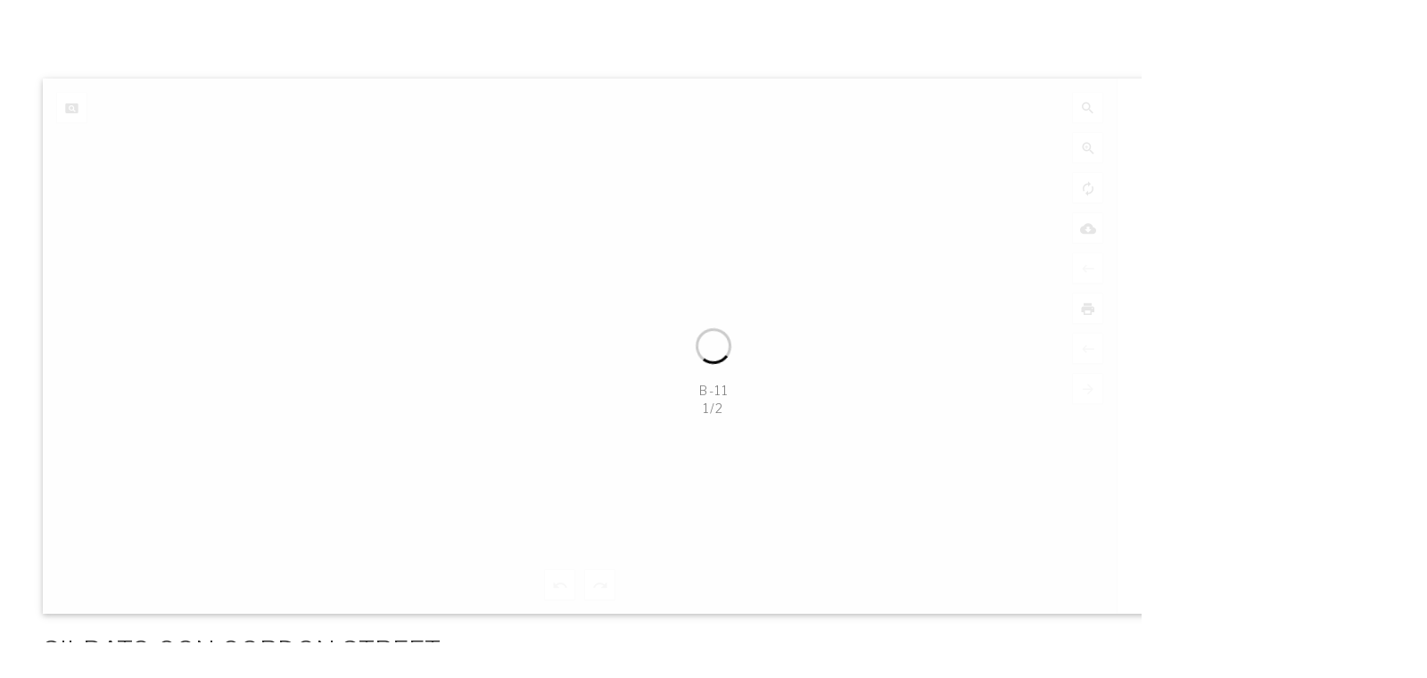

--- FILE ---
content_type: text/html; charset=UTF-8
request_url: http://app.cifrashop.com/product/b-11/
body_size: 186852
content:
<!DOCTYPE html>
<html lang="es" class="no-js no-svg">
<head>
<meta charset="UTF-8">
<meta name="viewport" content="width=device-width, initial-scale=1">
<link rel="profile" href="https://gmpg.org/xfn/11">

<script>(function(html){html.className = html.className.replace(/\bno-js\b/,'js')})(document.documentElement);</script>
<title>SILBATO CON CORDON STREET &#8211; app.cifra.es</title>
<meta name='robots' content='max-image-preview:large' />
<link rel='dns-prefetch' href='//fonts.googleapis.com' />
<link href='https://fonts.gstatic.com' crossorigin rel='preconnect' />
<link rel="alternate" type="application/rss+xml" title="app.cifra.es &raquo; Feed" href="http://app.cifrashop.com/feed/" />
<link rel="alternate" type="application/rss+xml" title="app.cifra.es &raquo; Feed de los comentarios" href="http://app.cifrashop.com/comments/feed/" />
<script>
window._wpemojiSettings = {"baseUrl":"https:\/\/s.w.org\/images\/core\/emoji\/14.0.0\/72x72\/","ext":".png","svgUrl":"https:\/\/s.w.org\/images\/core\/emoji\/14.0.0\/svg\/","svgExt":".svg","source":{"concatemoji":"http:\/\/app.cifrashop.com\/wp-includes\/js\/wp-emoji-release.min.js?ver=6.1.9"}};
/*! This file is auto-generated */
!function(e,a,t){var n,r,o,i=a.createElement("canvas"),p=i.getContext&&i.getContext("2d");function s(e,t){var a=String.fromCharCode,e=(p.clearRect(0,0,i.width,i.height),p.fillText(a.apply(this,e),0,0),i.toDataURL());return p.clearRect(0,0,i.width,i.height),p.fillText(a.apply(this,t),0,0),e===i.toDataURL()}function c(e){var t=a.createElement("script");t.src=e,t.defer=t.type="text/javascript",a.getElementsByTagName("head")[0].appendChild(t)}for(o=Array("flag","emoji"),t.supports={everything:!0,everythingExceptFlag:!0},r=0;r<o.length;r++)t.supports[o[r]]=function(e){if(p&&p.fillText)switch(p.textBaseline="top",p.font="600 32px Arial",e){case"flag":return s([127987,65039,8205,9895,65039],[127987,65039,8203,9895,65039])?!1:!s([55356,56826,55356,56819],[55356,56826,8203,55356,56819])&&!s([55356,57332,56128,56423,56128,56418,56128,56421,56128,56430,56128,56423,56128,56447],[55356,57332,8203,56128,56423,8203,56128,56418,8203,56128,56421,8203,56128,56430,8203,56128,56423,8203,56128,56447]);case"emoji":return!s([129777,127995,8205,129778,127999],[129777,127995,8203,129778,127999])}return!1}(o[r]),t.supports.everything=t.supports.everything&&t.supports[o[r]],"flag"!==o[r]&&(t.supports.everythingExceptFlag=t.supports.everythingExceptFlag&&t.supports[o[r]]);t.supports.everythingExceptFlag=t.supports.everythingExceptFlag&&!t.supports.flag,t.DOMReady=!1,t.readyCallback=function(){t.DOMReady=!0},t.supports.everything||(n=function(){t.readyCallback()},a.addEventListener?(a.addEventListener("DOMContentLoaded",n,!1),e.addEventListener("load",n,!1)):(e.attachEvent("onload",n),a.attachEvent("onreadystatechange",function(){"complete"===a.readyState&&t.readyCallback()})),(e=t.source||{}).concatemoji?c(e.concatemoji):e.wpemoji&&e.twemoji&&(c(e.twemoji),c(e.wpemoji)))}(window,document,window._wpemojiSettings);
</script>
<style>
img.wp-smiley,
img.emoji {
	display: inline !important;
	border: none !important;
	box-shadow: none !important;
	height: 1em !important;
	width: 1em !important;
	margin: 0 0.07em !important;
	vertical-align: -0.1em !important;
	background: none !important;
	padding: 0 !important;
}
</style>
	<link rel='stylesheet' id='wp-block-library-css' href='http://app.cifrashop.com/wp-includes/css/dist/block-library/style.min.css?ver=6.1.9' media='all' />
<style id='wp-block-library-theme-inline-css'>
.wp-block-audio figcaption{color:#555;font-size:13px;text-align:center}.is-dark-theme .wp-block-audio figcaption{color:hsla(0,0%,100%,.65)}.wp-block-audio{margin:0 0 1em}.wp-block-code{border:1px solid #ccc;border-radius:4px;font-family:Menlo,Consolas,monaco,monospace;padding:.8em 1em}.wp-block-embed figcaption{color:#555;font-size:13px;text-align:center}.is-dark-theme .wp-block-embed figcaption{color:hsla(0,0%,100%,.65)}.wp-block-embed{margin:0 0 1em}.blocks-gallery-caption{color:#555;font-size:13px;text-align:center}.is-dark-theme .blocks-gallery-caption{color:hsla(0,0%,100%,.65)}.wp-block-image figcaption{color:#555;font-size:13px;text-align:center}.is-dark-theme .wp-block-image figcaption{color:hsla(0,0%,100%,.65)}.wp-block-image{margin:0 0 1em}.wp-block-pullquote{border-top:4px solid;border-bottom:4px solid;margin-bottom:1.75em;color:currentColor}.wp-block-pullquote__citation,.wp-block-pullquote cite,.wp-block-pullquote footer{color:currentColor;text-transform:uppercase;font-size:.8125em;font-style:normal}.wp-block-quote{border-left:.25em solid;margin:0 0 1.75em;padding-left:1em}.wp-block-quote cite,.wp-block-quote footer{color:currentColor;font-size:.8125em;position:relative;font-style:normal}.wp-block-quote.has-text-align-right{border-left:none;border-right:.25em solid;padding-left:0;padding-right:1em}.wp-block-quote.has-text-align-center{border:none;padding-left:0}.wp-block-quote.is-large,.wp-block-quote.is-style-large,.wp-block-quote.is-style-plain{border:none}.wp-block-search .wp-block-search__label{font-weight:700}.wp-block-search__button{border:1px solid #ccc;padding:.375em .625em}:where(.wp-block-group.has-background){padding:1.25em 2.375em}.wp-block-separator.has-css-opacity{opacity:.4}.wp-block-separator{border:none;border-bottom:2px solid;margin-left:auto;margin-right:auto}.wp-block-separator.has-alpha-channel-opacity{opacity:1}.wp-block-separator:not(.is-style-wide):not(.is-style-dots){width:100px}.wp-block-separator.has-background:not(.is-style-dots){border-bottom:none;height:1px}.wp-block-separator.has-background:not(.is-style-wide):not(.is-style-dots){height:2px}.wp-block-table{margin:"0 0 1em 0"}.wp-block-table thead{border-bottom:3px solid}.wp-block-table tfoot{border-top:3px solid}.wp-block-table td,.wp-block-table th{word-break:normal}.wp-block-table figcaption{color:#555;font-size:13px;text-align:center}.is-dark-theme .wp-block-table figcaption{color:hsla(0,0%,100%,.65)}.wp-block-video figcaption{color:#555;font-size:13px;text-align:center}.is-dark-theme .wp-block-video figcaption{color:hsla(0,0%,100%,.65)}.wp-block-video{margin:0 0 1em}.wp-block-template-part.has-background{padding:1.25em 2.375em;margin-top:0;margin-bottom:0}
</style>
<link rel='stylesheet' id='wc-block-vendors-style-css' href='http://app.cifrashop.com/wp-content/plugins/woocommerce/packages/woocommerce-blocks/build/vendors-style.css?ver=4.7.2' media='all' />
<link rel='stylesheet' id='wc-block-style-css' href='http://app.cifrashop.com/wp-content/plugins/woocommerce/packages/woocommerce-blocks/build/style.css?ver=4.7.2' media='all' />
<link rel='stylesheet' id='classic-theme-styles-css' href='http://app.cifrashop.com/wp-includes/css/classic-themes.min.css?ver=1' media='all' />
<style id='global-styles-inline-css'>
body{--wp--preset--color--black: #000000;--wp--preset--color--cyan-bluish-gray: #abb8c3;--wp--preset--color--white: #ffffff;--wp--preset--color--pale-pink: #f78da7;--wp--preset--color--vivid-red: #cf2e2e;--wp--preset--color--luminous-vivid-orange: #ff6900;--wp--preset--color--luminous-vivid-amber: #fcb900;--wp--preset--color--light-green-cyan: #7bdcb5;--wp--preset--color--vivid-green-cyan: #00d084;--wp--preset--color--pale-cyan-blue: #8ed1fc;--wp--preset--color--vivid-cyan-blue: #0693e3;--wp--preset--color--vivid-purple: #9b51e0;--wp--preset--gradient--vivid-cyan-blue-to-vivid-purple: linear-gradient(135deg,rgba(6,147,227,1) 0%,rgb(155,81,224) 100%);--wp--preset--gradient--light-green-cyan-to-vivid-green-cyan: linear-gradient(135deg,rgb(122,220,180) 0%,rgb(0,208,130) 100%);--wp--preset--gradient--luminous-vivid-amber-to-luminous-vivid-orange: linear-gradient(135deg,rgba(252,185,0,1) 0%,rgba(255,105,0,1) 100%);--wp--preset--gradient--luminous-vivid-orange-to-vivid-red: linear-gradient(135deg,rgba(255,105,0,1) 0%,rgb(207,46,46) 100%);--wp--preset--gradient--very-light-gray-to-cyan-bluish-gray: linear-gradient(135deg,rgb(238,238,238) 0%,rgb(169,184,195) 100%);--wp--preset--gradient--cool-to-warm-spectrum: linear-gradient(135deg,rgb(74,234,220) 0%,rgb(151,120,209) 20%,rgb(207,42,186) 40%,rgb(238,44,130) 60%,rgb(251,105,98) 80%,rgb(254,248,76) 100%);--wp--preset--gradient--blush-light-purple: linear-gradient(135deg,rgb(255,206,236) 0%,rgb(152,150,240) 100%);--wp--preset--gradient--blush-bordeaux: linear-gradient(135deg,rgb(254,205,165) 0%,rgb(254,45,45) 50%,rgb(107,0,62) 100%);--wp--preset--gradient--luminous-dusk: linear-gradient(135deg,rgb(255,203,112) 0%,rgb(199,81,192) 50%,rgb(65,88,208) 100%);--wp--preset--gradient--pale-ocean: linear-gradient(135deg,rgb(255,245,203) 0%,rgb(182,227,212) 50%,rgb(51,167,181) 100%);--wp--preset--gradient--electric-grass: linear-gradient(135deg,rgb(202,248,128) 0%,rgb(113,206,126) 100%);--wp--preset--gradient--midnight: linear-gradient(135deg,rgb(2,3,129) 0%,rgb(40,116,252) 100%);--wp--preset--duotone--dark-grayscale: url('#wp-duotone-dark-grayscale');--wp--preset--duotone--grayscale: url('#wp-duotone-grayscale');--wp--preset--duotone--purple-yellow: url('#wp-duotone-purple-yellow');--wp--preset--duotone--blue-red: url('#wp-duotone-blue-red');--wp--preset--duotone--midnight: url('#wp-duotone-midnight');--wp--preset--duotone--magenta-yellow: url('#wp-duotone-magenta-yellow');--wp--preset--duotone--purple-green: url('#wp-duotone-purple-green');--wp--preset--duotone--blue-orange: url('#wp-duotone-blue-orange');--wp--preset--font-size--small: 13px;--wp--preset--font-size--medium: 20px;--wp--preset--font-size--large: 36px;--wp--preset--font-size--x-large: 42px;--wp--preset--spacing--20: 0.44rem;--wp--preset--spacing--30: 0.67rem;--wp--preset--spacing--40: 1rem;--wp--preset--spacing--50: 1.5rem;--wp--preset--spacing--60: 2.25rem;--wp--preset--spacing--70: 3.38rem;--wp--preset--spacing--80: 5.06rem;}:where(.is-layout-flex){gap: 0.5em;}body .is-layout-flow > .alignleft{float: left;margin-inline-start: 0;margin-inline-end: 2em;}body .is-layout-flow > .alignright{float: right;margin-inline-start: 2em;margin-inline-end: 0;}body .is-layout-flow > .aligncenter{margin-left: auto !important;margin-right: auto !important;}body .is-layout-constrained > .alignleft{float: left;margin-inline-start: 0;margin-inline-end: 2em;}body .is-layout-constrained > .alignright{float: right;margin-inline-start: 2em;margin-inline-end: 0;}body .is-layout-constrained > .aligncenter{margin-left: auto !important;margin-right: auto !important;}body .is-layout-constrained > :where(:not(.alignleft):not(.alignright):not(.alignfull)){max-width: var(--wp--style--global--content-size);margin-left: auto !important;margin-right: auto !important;}body .is-layout-constrained > .alignwide{max-width: var(--wp--style--global--wide-size);}body .is-layout-flex{display: flex;}body .is-layout-flex{flex-wrap: wrap;align-items: center;}body .is-layout-flex > *{margin: 0;}:where(.wp-block-columns.is-layout-flex){gap: 2em;}.has-black-color{color: var(--wp--preset--color--black) !important;}.has-cyan-bluish-gray-color{color: var(--wp--preset--color--cyan-bluish-gray) !important;}.has-white-color{color: var(--wp--preset--color--white) !important;}.has-pale-pink-color{color: var(--wp--preset--color--pale-pink) !important;}.has-vivid-red-color{color: var(--wp--preset--color--vivid-red) !important;}.has-luminous-vivid-orange-color{color: var(--wp--preset--color--luminous-vivid-orange) !important;}.has-luminous-vivid-amber-color{color: var(--wp--preset--color--luminous-vivid-amber) !important;}.has-light-green-cyan-color{color: var(--wp--preset--color--light-green-cyan) !important;}.has-vivid-green-cyan-color{color: var(--wp--preset--color--vivid-green-cyan) !important;}.has-pale-cyan-blue-color{color: var(--wp--preset--color--pale-cyan-blue) !important;}.has-vivid-cyan-blue-color{color: var(--wp--preset--color--vivid-cyan-blue) !important;}.has-vivid-purple-color{color: var(--wp--preset--color--vivid-purple) !important;}.has-black-background-color{background-color: var(--wp--preset--color--black) !important;}.has-cyan-bluish-gray-background-color{background-color: var(--wp--preset--color--cyan-bluish-gray) !important;}.has-white-background-color{background-color: var(--wp--preset--color--white) !important;}.has-pale-pink-background-color{background-color: var(--wp--preset--color--pale-pink) !important;}.has-vivid-red-background-color{background-color: var(--wp--preset--color--vivid-red) !important;}.has-luminous-vivid-orange-background-color{background-color: var(--wp--preset--color--luminous-vivid-orange) !important;}.has-luminous-vivid-amber-background-color{background-color: var(--wp--preset--color--luminous-vivid-amber) !important;}.has-light-green-cyan-background-color{background-color: var(--wp--preset--color--light-green-cyan) !important;}.has-vivid-green-cyan-background-color{background-color: var(--wp--preset--color--vivid-green-cyan) !important;}.has-pale-cyan-blue-background-color{background-color: var(--wp--preset--color--pale-cyan-blue) !important;}.has-vivid-cyan-blue-background-color{background-color: var(--wp--preset--color--vivid-cyan-blue) !important;}.has-vivid-purple-background-color{background-color: var(--wp--preset--color--vivid-purple) !important;}.has-black-border-color{border-color: var(--wp--preset--color--black) !important;}.has-cyan-bluish-gray-border-color{border-color: var(--wp--preset--color--cyan-bluish-gray) !important;}.has-white-border-color{border-color: var(--wp--preset--color--white) !important;}.has-pale-pink-border-color{border-color: var(--wp--preset--color--pale-pink) !important;}.has-vivid-red-border-color{border-color: var(--wp--preset--color--vivid-red) !important;}.has-luminous-vivid-orange-border-color{border-color: var(--wp--preset--color--luminous-vivid-orange) !important;}.has-luminous-vivid-amber-border-color{border-color: var(--wp--preset--color--luminous-vivid-amber) !important;}.has-light-green-cyan-border-color{border-color: var(--wp--preset--color--light-green-cyan) !important;}.has-vivid-green-cyan-border-color{border-color: var(--wp--preset--color--vivid-green-cyan) !important;}.has-pale-cyan-blue-border-color{border-color: var(--wp--preset--color--pale-cyan-blue) !important;}.has-vivid-cyan-blue-border-color{border-color: var(--wp--preset--color--vivid-cyan-blue) !important;}.has-vivid-purple-border-color{border-color: var(--wp--preset--color--vivid-purple) !important;}.has-vivid-cyan-blue-to-vivid-purple-gradient-background{background: var(--wp--preset--gradient--vivid-cyan-blue-to-vivid-purple) !important;}.has-light-green-cyan-to-vivid-green-cyan-gradient-background{background: var(--wp--preset--gradient--light-green-cyan-to-vivid-green-cyan) !important;}.has-luminous-vivid-amber-to-luminous-vivid-orange-gradient-background{background: var(--wp--preset--gradient--luminous-vivid-amber-to-luminous-vivid-orange) !important;}.has-luminous-vivid-orange-to-vivid-red-gradient-background{background: var(--wp--preset--gradient--luminous-vivid-orange-to-vivid-red) !important;}.has-very-light-gray-to-cyan-bluish-gray-gradient-background{background: var(--wp--preset--gradient--very-light-gray-to-cyan-bluish-gray) !important;}.has-cool-to-warm-spectrum-gradient-background{background: var(--wp--preset--gradient--cool-to-warm-spectrum) !important;}.has-blush-light-purple-gradient-background{background: var(--wp--preset--gradient--blush-light-purple) !important;}.has-blush-bordeaux-gradient-background{background: var(--wp--preset--gradient--blush-bordeaux) !important;}.has-luminous-dusk-gradient-background{background: var(--wp--preset--gradient--luminous-dusk) !important;}.has-pale-ocean-gradient-background{background: var(--wp--preset--gradient--pale-ocean) !important;}.has-electric-grass-gradient-background{background: var(--wp--preset--gradient--electric-grass) !important;}.has-midnight-gradient-background{background: var(--wp--preset--gradient--midnight) !important;}.has-small-font-size{font-size: var(--wp--preset--font-size--small) !important;}.has-medium-font-size{font-size: var(--wp--preset--font-size--medium) !important;}.has-large-font-size{font-size: var(--wp--preset--font-size--large) !important;}.has-x-large-font-size{font-size: var(--wp--preset--font-size--x-large) !important;}
.wp-block-navigation a:where(:not(.wp-element-button)){color: inherit;}
:where(.wp-block-columns.is-layout-flex){gap: 2em;}
.wp-block-pullquote{font-size: 1.5em;line-height: 1.6;}
</style>
<link rel='stylesheet' id='powertip-css' href='http://app.cifrashop.com/wp-content/plugins/devvn-image-hotspot/frontend/css/jquery.powertip.min.css?ver=1.2.0' media='all' />
<link rel='stylesheet' id='maps-points-css' href='http://app.cifrashop.com/wp-content/plugins/devvn-image-hotspot/frontend/css/maps_points.css?ver=1.2.2' media='all' />
<link rel='stylesheet' id='jquery-fpd-css' href='http://app.cifrashop.com/wp-content/plugins/fancy-product-designer/assets/css/FancyProductDesigner-all.min.css?ver=5.2.2' media='all' />
<link rel='stylesheet' id='fpd-single-product-css' href='http://app.cifrashop.com/wp-content/plugins/fancy-product-designer/assets/css/fancy-product.css?ver=4.6.7' media='all' />
<link rel='stylesheet' id='photoswipe-css' href='http://app.cifrashop.com/wp-content/plugins/woocommerce/assets/css/photoswipe/photoswipe.min.css?ver=5.2.5' media='all' />
<link rel='stylesheet' id='photoswipe-default-skin-css' href='http://app.cifrashop.com/wp-content/plugins/woocommerce/assets/css/photoswipe/default-skin/default-skin.min.css?ver=5.2.5' media='all' />
<link rel='stylesheet' id='woocommerce-layout-css' href='http://app.cifrashop.com/wp-content/plugins/woocommerce/assets/css/woocommerce-layout.css?ver=5.2.5' media='all' />
<link rel='stylesheet' id='woocommerce-smallscreen-css' href='http://app.cifrashop.com/wp-content/plugins/woocommerce/assets/css/woocommerce-smallscreen.css?ver=5.2.5' media='only screen and (max-width: 768px)' />
<link rel='stylesheet' id='woocommerce-general-css' href='//app.cifrashop.com/wp-content/plugins/woocommerce/assets/css/twenty-seventeen.css?ver=5.2.5' media='all' />
<style id='woocommerce-inline-inline-css'>
.woocommerce form .form-row .required { visibility: visible; }
</style>
<link rel='stylesheet' id='twentyseventeen-fonts-css' href='https://fonts.googleapis.com/css?family=Libre+Franklin%3A300%2C300i%2C400%2C400i%2C600%2C600i%2C800%2C800i&#038;subset=latin%2Clatin-ext&#038;display=fallback' media='all' />
<link rel='stylesheet' id='twentyseventeen-style-css' href='http://app.cifrashop.com/wp-content/themes/twentyseventeen/style.css?ver=20201208' media='all' />
<link rel='stylesheet' id='twentyseventeen-block-style-css' href='http://app.cifrashop.com/wp-content/themes/twentyseventeen/assets/css/blocks.css?ver=20190105' media='all' />
<!--[if lt IE 9]>
<link rel='stylesheet' id='twentyseventeen-ie8-css' href='http://app.cifrashop.com/wp-content/themes/twentyseventeen/assets/css/ie8.css?ver=20161202' media='all' />
<![endif]-->
<link rel='stylesheet' id='woo-variation-swatches-css' href='http://app.cifrashop.com/wp-content/plugins/woo-variation-swatches/assets/css/frontend.min.css?ver=1.1.15.1' media='all' />
<style id='woo-variation-swatches-inline-css'>
.variable-item:not(.radio-variable-item) { width : 30px; height : 30px; } .wvs-style-squared .button-variable-item { min-width : 30px; } .button-variable-item span { font-size : 16px; }
</style>
<link rel='stylesheet' id='woo-variation-swatches-theme-override-css' href='http://app.cifrashop.com/wp-content/plugins/woo-variation-swatches/assets/css/wvs-theme-override.min.css?ver=1.1.15.1' media='all' />
<link rel='stylesheet' id='woo-variation-swatches-tooltip-css' href='http://app.cifrashop.com/wp-content/plugins/woo-variation-swatches/assets/css/frontend-tooltip.min.css?ver=1.1.15.1' media='all' />
<link rel='stylesheet' id='woo-variation-gallery-slider-css' href='http://app.cifrashop.com/wp-content/plugins/woo-variation-gallery/assets/css/slick.min.css?ver=1.8.1' media='all' />
<link rel='stylesheet' id='dashicons-css' href='http://app.cifrashop.com/wp-includes/css/dashicons.min.css?ver=6.1.9' media='all' />
<link rel='stylesheet' id='woo-variation-gallery-css' href='http://app.cifrashop.com/wp-content/plugins/woo-variation-gallery/assets/css/frontend.min.css?ver=1.2.4' media='all' />
<style id='woo-variation-gallery-inline-css'>
:root { --wvg-thumbnail-item-gap : 0px; --wvg-single-image-size : 350px; --wvg-gallery-width : 50%; --wvg-gallery-margin : 30px; } /* Default Width */ .woo-variation-product-gallery { max-width : 50% !important; } /* Medium Devices, Desktops */ /* Small Devices, Tablets */ @media only screen and (max-width : 768px) { .woo-variation-product-gallery { width : 720px; max-width : 100% !important; } } /* Extra Small Devices, Phones */ @media only screen and (max-width : 480px) { .woo-variation-product-gallery { width : 320px; max-width : 100% !important; } }
</style>
<link rel='stylesheet' id='woo-variation-gallery-theme-support-css' href='http://app.cifrashop.com/wp-content/plugins/woo-variation-gallery/assets/css/theme-support.min.css?ver=1.2.4' media='all' />
<script type="text/template" id="tmpl-variation-template">
	<div class="woocommerce-variation-description">{{{ data.variation.variation_description }}}</div>
	<div class="woocommerce-variation-price">{{{ data.variation.price_html }}}</div>
	<div class="woocommerce-variation-availability">{{{ data.variation.availability_html }}}</div>
</script>
<script type="text/template" id="tmpl-unavailable-variation-template">
	<p>Lo sentimos, este producto no está disponible. Por favor elige otra combinación.</p>
</script>
<script src='http://app.cifrashop.com/wp-includes/js/jquery/jquery.min.js?ver=3.6.1' id='jquery-core-js'></script>
<script src='http://app.cifrashop.com/wp-includes/js/jquery/jquery-migrate.min.js?ver=3.3.2' id='jquery-migrate-js'></script>
<!--[if lt IE 9]>
<script src='http://app.cifrashop.com/wp-content/themes/twentyseventeen/assets/js/html5.js?ver=20161020' id='html5-js'></script>
<![endif]-->
<link rel="https://api.w.org/" href="http://app.cifrashop.com/wp-json/" /><link rel="alternate" type="application/json" href="http://app.cifrashop.com/wp-json/wp/v2/product/6556" /><link rel="EditURI" type="application/rsd+xml" title="RSD" href="http://app.cifrashop.com/xmlrpc.php?rsd" />
<link rel="wlwmanifest" type="application/wlwmanifest+xml" href="http://app.cifrashop.com/wp-includes/wlwmanifest.xml" />
<meta name="generator" content="WordPress 6.1.9" />
<meta name="generator" content="WooCommerce 5.2.5" />
<link rel="canonical" href="http://app.cifrashop.com/product/b-11/" />
<link rel='shortlink' href='http://app.cifrashop.com/?p=6556' />
<link rel="alternate" type="application/json+oembed" href="http://app.cifrashop.com/wp-json/oembed/1.0/embed?url=http%3A%2F%2Fapp.cifrashop.com%2Fproduct%2Fb-11%2F" />
<link rel="alternate" type="text/xml+oembed" href="http://app.cifrashop.com/wp-json/oembed/1.0/embed?url=http%3A%2F%2Fapp.cifrashop.com%2Fproduct%2Fb-11%2F&#038;format=xml" />
	<noscript><style>.woocommerce-product-gallery{ opacity: 1 !important; }</style></noscript>
	<meta name="generator" content="Elementor 3.11.5; features: e_dom_optimization, e_optimized_assets_loading, e_optimized_css_loading, a11y_improvements, additional_custom_breakpoints; settings: css_print_method-external, google_font-enabled, font_display-swap">
		<style id="twentyseventeen-custom-header-styles" type="text/css">
				.site-title,
		.site-description {
			position: absolute;
			clip: rect(1px, 1px, 1px, 1px);
		}
				</style>
						<style type="text/css">

										.fpd-container .fpd-primary-bg-color,.fpd-actions-wrapper > .fpd-action-btn:hover,.fpd-actions-wrapper > .fpd-action-btn.fpd-active,.fpd-thumbnail-preview > .fpd-preview-price{background-color: #000}.fpd-container .fpd-primary-text-color,.fpd-navigation > div.fpd-active,.fpd-navigation > div.fpd-active .fpd-nav-icon:before,.fpd-bottom-nav > div.fpd-active{color: #000}.fpd-navigation > div.fpd-active svg *{fill: #000}.fpd-container .fpd-secondary-bg-color,.fpd-container .fpd-btn,.fpd-modal-wrapper .fpd-modal-content .fpd-btn,.fpd-switch-container.fpd-enabled .fpd-switch-toggle,.fpd-switch-container.fpd-enabled .fpd-switch-bar,.fpd-modal-product-designer.fpd-modal-overlay .fpd-done,.fpd-range-slider__handle:after,.fpd-range-slider--horizontal .fpd-range-slider__fill{background-color: #27ae60}.fpd-container .fpd-btn:hover,body .fpd-modal-wrapper .fpd-btn:hover{background: #2aba67}.fpd-container .fpd-btn.fpd-secondary,body .fpd-modal-wrapper .fpd-btn.fpd-secondary{background: #e0e1e2}.fpd-container .fpd-btn.fpd-secondary:hover,body .fpd-modal-wrapper .fpd-btn.fpd-secondary:hover{background: #e8e9e9}.fpd-container .fpd-btn.fpd-dark{background: rgba(0,0,0,0.6)}.fpd-container .fpd-btn.fpd-dark:hover{background: rgba(26,26,26,0.6)}.fpd-toggle.fpd-enabled,.fpd-product-stage.fpd-drag ~ .fpd-action-context-zoom .fpd-stage-pan,:not(.fpd-ui-theme-doyle).fpd-device-smartphone .fpd-actions-container .fpd-active,.fpd-element-toolbar-smart > div [class^="fpd-tool-"]:hover,.fpd-element-toolbar-smart .sp-clear-display{color: #27ae60 !important}.fpd-container,.fpd-container textarea,.fpd-sub-tooltip-theme .tooltipster-content,.fpd-modal-wrapper > .fpd-modal-close{color: rgba(0,0,0,0.8)}.fpd-actions-wrapper > .fpd-action-btn,.fpd-list > .fpd-list-row,.fpd-container.fpd-sidebar > .fpd-mainbar,.fpd-container textarea,.fpd-container.fpd-sidebar.fpd-sidebar-right > .fpd-mainbar,.fpd-container.fpd-main-bar-container .fpd-mainbar,.fpd-container .fpd-module input,.fpd-thumbnail-preview,.fpd-container .fpd-stage-off-canvas,.fpd-manage-layers-panel .fpd-sortable-placeholder,.fpd-container .fpd-close-off-canvas,.fpd-topbar[class*="fpd-off-canvas-"] .fpd-mainbar .fpd-content,.fpd-container input[type="text"],.fpd-text-layers-panel .fpd-list > div{border-color: rgba(0,0,0,0.1) !important}.fpd-container textarea:focus,.fpd-element-toolbar textarea:focus{border: 1px solid rgba(0,0,0,0.1)}.fpd-element-toolbar-side .fpd-tools-nav > div:hover,.fpd-element-toolbar-side .fpd-tools-nav .fpd-active{color: #27ae60}.fpd-element-toolbar-side .fpd-panel-tabs > .fpd-active,.fpd-element-toolbar-side .fpd-tools-group > *:hover,.fpd-element-toolbar-side .fpd-fonts-list .fpd-item.fpd-active{color: #27ae60 !important}
					
				</style>
				</head>

<body class="product-template-default single single-product postid-6556 wp-embed-responsive theme-twentyseventeen woocommerce woocommerce-page woocommerce-no-js woo-variation-gallery woo-variation-gallery-theme-twentyseventeen woo-variation-gallery-theme-child-twentyseventeen woo-variation-swatches wvs-theme-twentyseventeen wvs-theme-child-twentyseventeen wvs-style-squared wvs-attr-behavior-blur wvs-tooltip wvs-css wvs-show-label title-tagline-hidden colors-light fancy-product fpd-customize-button-hidden elementor-default elementor-kit-12090">
<svg xmlns="http://www.w3.org/2000/svg" viewBox="0 0 0 0" width="0" height="0" focusable="false" role="none" style="visibility: hidden; position: absolute; left: -9999px; overflow: hidden;" ><defs><filter id="wp-duotone-dark-grayscale"><feColorMatrix color-interpolation-filters="sRGB" type="matrix" values=" .299 .587 .114 0 0 .299 .587 .114 0 0 .299 .587 .114 0 0 .299 .587 .114 0 0 " /><feComponentTransfer color-interpolation-filters="sRGB" ><feFuncR type="table" tableValues="0 0.49803921568627" /><feFuncG type="table" tableValues="0 0.49803921568627" /><feFuncB type="table" tableValues="0 0.49803921568627" /><feFuncA type="table" tableValues="1 1" /></feComponentTransfer><feComposite in2="SourceGraphic" operator="in" /></filter></defs></svg><svg xmlns="http://www.w3.org/2000/svg" viewBox="0 0 0 0" width="0" height="0" focusable="false" role="none" style="visibility: hidden; position: absolute; left: -9999px; overflow: hidden;" ><defs><filter id="wp-duotone-grayscale"><feColorMatrix color-interpolation-filters="sRGB" type="matrix" values=" .299 .587 .114 0 0 .299 .587 .114 0 0 .299 .587 .114 0 0 .299 .587 .114 0 0 " /><feComponentTransfer color-interpolation-filters="sRGB" ><feFuncR type="table" tableValues="0 1" /><feFuncG type="table" tableValues="0 1" /><feFuncB type="table" tableValues="0 1" /><feFuncA type="table" tableValues="1 1" /></feComponentTransfer><feComposite in2="SourceGraphic" operator="in" /></filter></defs></svg><svg xmlns="http://www.w3.org/2000/svg" viewBox="0 0 0 0" width="0" height="0" focusable="false" role="none" style="visibility: hidden; position: absolute; left: -9999px; overflow: hidden;" ><defs><filter id="wp-duotone-purple-yellow"><feColorMatrix color-interpolation-filters="sRGB" type="matrix" values=" .299 .587 .114 0 0 .299 .587 .114 0 0 .299 .587 .114 0 0 .299 .587 .114 0 0 " /><feComponentTransfer color-interpolation-filters="sRGB" ><feFuncR type="table" tableValues="0.54901960784314 0.98823529411765" /><feFuncG type="table" tableValues="0 1" /><feFuncB type="table" tableValues="0.71764705882353 0.25490196078431" /><feFuncA type="table" tableValues="1 1" /></feComponentTransfer><feComposite in2="SourceGraphic" operator="in" /></filter></defs></svg><svg xmlns="http://www.w3.org/2000/svg" viewBox="0 0 0 0" width="0" height="0" focusable="false" role="none" style="visibility: hidden; position: absolute; left: -9999px; overflow: hidden;" ><defs><filter id="wp-duotone-blue-red"><feColorMatrix color-interpolation-filters="sRGB" type="matrix" values=" .299 .587 .114 0 0 .299 .587 .114 0 0 .299 .587 .114 0 0 .299 .587 .114 0 0 " /><feComponentTransfer color-interpolation-filters="sRGB" ><feFuncR type="table" tableValues="0 1" /><feFuncG type="table" tableValues="0 0.27843137254902" /><feFuncB type="table" tableValues="0.5921568627451 0.27843137254902" /><feFuncA type="table" tableValues="1 1" /></feComponentTransfer><feComposite in2="SourceGraphic" operator="in" /></filter></defs></svg><svg xmlns="http://www.w3.org/2000/svg" viewBox="0 0 0 0" width="0" height="0" focusable="false" role="none" style="visibility: hidden; position: absolute; left: -9999px; overflow: hidden;" ><defs><filter id="wp-duotone-midnight"><feColorMatrix color-interpolation-filters="sRGB" type="matrix" values=" .299 .587 .114 0 0 .299 .587 .114 0 0 .299 .587 .114 0 0 .299 .587 .114 0 0 " /><feComponentTransfer color-interpolation-filters="sRGB" ><feFuncR type="table" tableValues="0 0" /><feFuncG type="table" tableValues="0 0.64705882352941" /><feFuncB type="table" tableValues="0 1" /><feFuncA type="table" tableValues="1 1" /></feComponentTransfer><feComposite in2="SourceGraphic" operator="in" /></filter></defs></svg><svg xmlns="http://www.w3.org/2000/svg" viewBox="0 0 0 0" width="0" height="0" focusable="false" role="none" style="visibility: hidden; position: absolute; left: -9999px; overflow: hidden;" ><defs><filter id="wp-duotone-magenta-yellow"><feColorMatrix color-interpolation-filters="sRGB" type="matrix" values=" .299 .587 .114 0 0 .299 .587 .114 0 0 .299 .587 .114 0 0 .299 .587 .114 0 0 " /><feComponentTransfer color-interpolation-filters="sRGB" ><feFuncR type="table" tableValues="0.78039215686275 1" /><feFuncG type="table" tableValues="0 0.94901960784314" /><feFuncB type="table" tableValues="0.35294117647059 0.47058823529412" /><feFuncA type="table" tableValues="1 1" /></feComponentTransfer><feComposite in2="SourceGraphic" operator="in" /></filter></defs></svg><svg xmlns="http://www.w3.org/2000/svg" viewBox="0 0 0 0" width="0" height="0" focusable="false" role="none" style="visibility: hidden; position: absolute; left: -9999px; overflow: hidden;" ><defs><filter id="wp-duotone-purple-green"><feColorMatrix color-interpolation-filters="sRGB" type="matrix" values=" .299 .587 .114 0 0 .299 .587 .114 0 0 .299 .587 .114 0 0 .299 .587 .114 0 0 " /><feComponentTransfer color-interpolation-filters="sRGB" ><feFuncR type="table" tableValues="0.65098039215686 0.40392156862745" /><feFuncG type="table" tableValues="0 1" /><feFuncB type="table" tableValues="0.44705882352941 0.4" /><feFuncA type="table" tableValues="1 1" /></feComponentTransfer><feComposite in2="SourceGraphic" operator="in" /></filter></defs></svg><svg xmlns="http://www.w3.org/2000/svg" viewBox="0 0 0 0" width="0" height="0" focusable="false" role="none" style="visibility: hidden; position: absolute; left: -9999px; overflow: hidden;" ><defs><filter id="wp-duotone-blue-orange"><feColorMatrix color-interpolation-filters="sRGB" type="matrix" values=" .299 .587 .114 0 0 .299 .587 .114 0 0 .299 .587 .114 0 0 .299 .587 .114 0 0 " /><feComponentTransfer color-interpolation-filters="sRGB" ><feFuncR type="table" tableValues="0.098039215686275 1" /><feFuncG type="table" tableValues="0 0.66274509803922" /><feFuncB type="table" tableValues="0.84705882352941 0.41960784313725" /><feFuncA type="table" tableValues="1 1" /></feComponentTransfer><feComposite in2="SourceGraphic" operator="in" /></filter></defs></svg><div id="page" class="site">
	<a class="skip-link screen-reader-text" href="#content">Saltar al contenido</a>

	<header id="masthead" class="site-header" role="banner">

		<div class="custom-header">

		<div class="custom-header-media">
					</div>

	<div class="site-branding">
	<div class="wrap">

		
		<div class="site-branding-text">
							<p class="site-title"><a href="http://app.cifrashop.com/" rel="home">app.cifra.es</a></p>
			
					</div><!-- .site-branding-text -->

		
	</div><!-- .wrap -->
</div><!-- .site-branding -->

</div><!-- .custom-header -->

		
	</header><!-- #masthead -->

	<div class="single-featured-image-header"><img width="2000" height="1200" src="http://app.cifrashop.com/wp-content/uploads/2021/06/B-11-LI_BIG-2000x1200.jpg" class="attachment-twentyseventeen-featured-image size-twentyseventeen-featured-image wp-post-image" alt="" decoding="async" loading="lazy" sizes="100vw" /></div><!-- .single-featured-image-header -->
	<div class="site-content-contain">
		<div id="content" class="site-content">

	<div class="wrap"><div id="primary" class="content-area twentyseventeen"><main id="main" class="site-main" role="main"><nav class="woocommerce-breadcrumb"><a href="http://app.cifrashop.com">Inicio</a>&nbsp;&#47;&nbsp;<a href="http://app.cifrashop.com/product-category/uncategorized/">Uncategorized</a>&nbsp;&#47;&nbsp;SILBATO CON CORDON STREET</nav>
					
			<div class="woocommerce-notices-wrapper"></div><div id="product-6556" class="fpd-variation-needed product type-product post-6556 status-publish first instock product_cat-uncategorized has-post-thumbnail taxable shipping-taxable purchasable product-type-variable woo-variation-gallery-product">

					<div class="fpd-product-designer-wrapper">
					<div id="fancy-product-designer-6556" class="fpd-container fpd-views-inside-left fpd-shadow-1 fpd-top-actions-centered fpd-bottom-actions-centered fpd-module-visible fpd-sidebar fpd-sidebar-right fpd-tabs fpd-views-grid "></div>
				</div>
				<script type="text/javascript">

					//all designs for the product designer
					var fpdProductsJSON = [[{"productTitle":"B-11-AM","title":"B-11","thumbnail":"http://app.cifrashop.com/wp-content/uploads/2021/06/B-11-AM_BIG.jpg","options":{"customAdds":{"uploads":true,"texts":true,"designs":true}},"elements":[{"title":"B-11","source":"http://app.cifrashop.com/wp-content/uploads/2021/06/B-11-AM_BIG.jpg","type":"image","parameters":{"left":396,"top":300,"originX":"center","originY":"center","z":-1,"fill":false,"colorLinkGroup":false,"draggable":false,"rotatable":false,"resizable":false,"removable":false,"flipX":false,"flipY":false,"zChangeable":false,"scaleX":0.288,"scaleY":0.288,"uniScalingUnlockable":false,"angle":0,"price":0,"autoCenter":false,"replaceInAllViews":false,"autoSelect":false,"topped":false,"boundingBoxMode":"clipping","opacity":1,"excludeFromExport":false,"locked":false,"showInColorSelection":false,"boundingBox":"","fixed":false,"resizeToW":"0","resizeToH":"0","scaleMode":"fit","minScaleLimit":0.01,"advancedEditing":false,"uploadZone":false,"uploadZoneMovable":false,"uploadZoneRemovable":false,"customAdds":[]}},{"title":"Tampografia","source":"http://app.cifrashop.com/wp-content/uploads/2021/05/AREA-4-3.png","type":"image","parameters":{"left":286,"top":416,"originX":"center","originY":"center","z":-1,"fill":false,"colorLinkGroup":false,"draggable":true,"rotatable":true,"resizable":true,"removable":false,"flipX":false,"flipY":false,"zChangeable":false,"scaleX":0.31876274998202647,"scaleY":0.31876274998202647,"uniScalingUnlockable":false,"angle":0,"price":0,"autoCenter":false,"replaceInAllViews":false,"autoSelect":false,"topped":false,"boundingBoxMode":"clipping","opacity":1,"excludeFromExport":false,"locked":false,"showInColorSelection":false,"boundingBox":"","fixed":false,"resizeToW":"0","resizeToH":"0","scaleMode":"fit","minScaleLimit":0.01,"advancedEditing":false,"uploadZone":true,"adds_uploads":true,"adds_texts":true,"adds_designs":false,"uploadZoneMovable":false,"uploadZoneRemovable":false,"customAdds":{"uploads":true,"texts":true,"designs":false}}}]}]],
						fpdDesignsJSON = [];

					var fancyProductDesigner,
						$body,
						$selector,
						$productWrapper,
						$cartForm,
						$mainBarCon = null,
						$modalPrice = null,
						fpdProductCreated = false,
						fpdIsReady = false,
						adminAjaxURL = "http://app.cifrashop.com/wp-admin/admin-ajax.php";

					jQuery(document).ready(function($) {

						//return;
						fabric.textureSize = 4096;

						$body = jQuery('body');
						$selector = jQuery('#fancy-product-designer-6556');
						$productWrapper = jQuery('.post-6556').first();
						$cartForm = jQuery('[name="fpd_product"]:first').parents('form:first');
						$mainBarCon = jQuery('.fpd-main-bar-position');

						//merge image parameters with custom image parameters
						var customImageParams = jQuery.extend(
							{"left":0,"top":0,"z":-1,"minScaleLimit":0.01,"price":0,"replaceInAllViews":false,"autoCenter":true,"draggable":false,"rotatable":true,"resizable":true,"zChangeable":true,"autoSelect":false,"topped":false,"uniScalingUnlockable":false,"boundingBoxMode":"limitModify","scaleMode":"fit","removable":true},
							{"minW":100,"minH":100,"maxW":10000,"maxH":10000,"resizeToW":"0","resizeToH":"0","maxSize":10,"minDPI":72,"minScaleLimit":0.01,"advancedEditing":true,"filter":"none"}						);

						var modalModeOpt = false;
						if(0) {
							modalModeOpt = '#fpd-start-customizing-button';
						}

						//get plugin options from UI Layout
						var uiLayoutOptions = {"stageWidth":1000,"stageHeight":600,"gridColumns":"2","initialActiveModule":"","selectedColor":"#f5f5f5","boundingBoxColor":"#005ede","outOfBoundaryColor":"#990000","cornerIconColor":"#000000","toolbarPlacement":"smart","toolbarTheme":"white","mainBarModules":[],"actions":{"top":[],"right":["magnify-glass","zoom","reset-product","download","previous-view","print","previous-view","next-view"],"bottom":["undo","redo"],"left":["preview-lightbox"]}},
							uiLayoutOptions = typeof uiLayoutOptions === 'object' ? uiLayoutOptions : {};

						//call fancy product designer plugin
						var pluginOptions = {
							langJSON: {"toolbar":{"fill":"Fill","font_family_search":"Search Fonts","transform":"Transform","position":"Position","move_up":"Move Up","move_down":"Move Down","reset":"Reset","font_size":"Font Size","line_height":"Line Height","bold":"Bold","italic":"Italic","underline":"Underline","text_align":"Text Alignment","stroke":"Stroke","stroke_width":"Stroke Width","curved_text":"Curved Text","edit_text":"Edit Text","color":"Color","patterns":"Patterns","transparency":"Transparency","align_left":"Align Left","align_top":"Align Top","align_right":"Align Right","align_bottom":"Align Bottom","center_h":"Center Horizontal","center_v":"Center Vertical","flip_h":"Flip Horizontal","flip_v":"Flip Vertical","curved_text_switch":"Switch","curved_text_reverse":"Reverse","radius":"Radius","spacing":"Spacing","letter_spacing":"Letter Spacing","advanced_editing":"Advanced Editing","text_transform":"Text Transform","back":"Back","shadow":"Shadow","shadow_blur":"Blur","shadow_offset_x":"Offset X","shadow_offset_y":"Offset Y","font":"Font","remove":"Remove","rotate":"Rotate","scaleX":"Scale-X","scaleY":"Scale-Y","duplicate":"Duplicate"},"actions":{"reset_product":"Reset","zoom":"Zoom","magnify_glass":"Magnify Glass","download":"Download","download_current_view":"Only export current showing view","info":"Info","info_content":"You can set the info text in the Fancy Product Designer Labels settings.","print":"Print","save":"Grabar","load":"Load Designs","manage_layers":"Manage Layers","qr_code":"Add QR-Code","qr_code_input":"Enter a URL, some text...","qr_code_add_btn":"Add QR-Code","undo":"Undo","redo":"Redo","snap":"Center Snap","preview_lightbox":"Preview","save_placeholder":"Optional: Enter a title","ruler":"Toggle Ruler","previous_view":"Previous View","next_view":"Next View","start_guided_tour":"Start Guided Tour","load_designs_empty":"No Designs saved yet!","menu_file":"File","menu_tools":"Tools"},"modules":{"products":"Swap Product","products_confirm_replacement":"Are you sure to replace the product?","products_confirm_button":"Yes, please!","images":"Añadir imagen","upload_zone":"Click or drop images here","facebook_select_album":"Select An Album","text":"Añadir texto","text_input_placeholder":"Enter some text","enter_textbox_width":"Optional: Enter a fixed width","text_add_btn":"Add Text","designs":"Choose From Designs","designs_search_in":"Search in","manage_layers":"Manage Layers","images_agreement":"I have the rights to use the images.","images_confirm_button":"Confirm","images_pdf_upload_info":"Creating images from PDF...","pixabay_search":"Search in Pixabay library","depositphotos_search":"Search in depositphotos.com","depositphotos_search_category":"Search In ","text_Layers":"Text Layers","text_layers_clear":"Clear","layouts":"Layouts","layouts_confirm_replacement":"Are you sure to replace all elements in the current view?","layouts_confirm_button":"Yes, got it!"},"image_editor":{"mask":"Mask","filters":"Filters","color_manipulation":"Color Manipulation","custom_cropping":"Custom Cropping","filter_none":"None","brightness":"Brightness","contrast":"Contrast","remove_white":"Remove White","remove_white_distance":"Distance","restore":"Restore Original","save":"Save","remove_selected_path":"Remove Selected Path"},"misc":{"initializing":"Initializing Product Designer","out_of_bounding_box":"Move element in its containment!","product_saved":"Product Saved!","loading_image":"Loading Image...","uploaded_image_size_alert":"Sorry! But the uploaded image size does not conform our indication of size.<br />Minimum Width: %minW pixels<br />Minimum Height: %minH pixels<br />Maximum Width: %maxW pixels<br />Maximum Height: %maxH pixels","modal_done":"Done","minimum_dpi_info":"The JPEG image does not have the required DPI of %dpi.","maximum_size_info":"The image %filename exceeds the maximum file size of %mbMB.","customization_button":"Customize","shortcode_order:success_sent":"The order has been successfully sent to the site owner!","shortcode_order:fail_sent":"The order could not be sent. Please try again or contact the site owner!","not_supported_device_info":"Sorry! But the product designer can not be displayed on your device. Please use a device with a larger screen!","share:_button":"Share Design","share:_process":"An unique URL to share will be created for you...","share:_default_text":"Check out my design!","customization_required_info":"You need to customize the default design!","image_added":"Image Added!","reset_confirm":"Are you sure to reset everything?","popup_blocker_alert":"Please disable your pop-up blocker and try again.","shortcode_form:send":"Send","shortcode_form:name_placeholder":"Enter your name here","shortcode_form:email_placeholder":"Enter your email here","login_required_info":"You need to be logged in to upload images!","view_optional_unlock":"Unlock view","account_storage:login_required":"Please log into your account!","account_storage:products_loaded":"Saved Products Loaded.","account_storage:saved_products":"Saved Products","guided_tour_back":"Back","guided_tour_next":"Next","automated_export:download":"Download Print-Ready File","image_quality_rating_low":"Low image quality","image_quality_rating_mid":"Mid image quality","image_quality_rating_high":"High image quality"},"plus":{"names_numbers":"Names & Numbers","names_numbers_add_new":"Add New","drawing":"Free Drawing","drawing_brush_type":"Brush Type","drawing_pencil":"Pencil","drawing_circle":"Circle","drawing_spray":"Spray","drawing_color":"Color","drawing_line_width":"Line Width","drawing_draw_here":"Draw Here","drawing_clear":"Clear","drawing_add":"Add","bulk_add_variations_title":"Bulk Order","bulk_add_variations_add":"Add","bulk_add_variations_term":"Please set all variations in the Bulk Order panel correctly!","dynamic_views":"Manage Views","dynamic_views_add_view_info":"Add new view","dynamic_views_add_blank":"Blank","dynamic_views_add_from_layouts":"From Layouts"},"woocommerce":{"catalog:_add_to_cart":"Customize","cart:_re-edit product":"Click here to re-edit","get_a_quote":"Get a quote","order:_view_customized_product":"View Customized Product","save_order":"Save Order","saving_order":"Saving Order","order_saved":"Order Saved","order_saving_failed":"Saving Order Failed. Please try again!","loading_product":"Loading product...","product_loading_fail":"Product could not be loaded. Please try again!","cross_sells:headline":"Try your design on another product","add_to_cart":"The product will be added into the cart.","sku":"SKU: "}},
							fonts: [{"name":"ABeeZee","url":"google"},{"name":"Abel","url":"google"},{"name":"Abhaya Libre","url":"google"},{"name":"Abril Fatface","url":"google"},{"name":"Aclonica","url":"google"},{"name":"Acme","url":"google"},{"name":"Actor","url":"google"},{"name":"Aguafina Script","url":"google"},{"name":"Akaya Kanadaka","url":"google"},{"name":"Akaya Telivigala","url":"google"},{"name":"Akronim","url":"google"},{"name":"Aladin","url":"google"},{"name":"Alata","url":"google"},{"name":"Alatsi","url":"google"},{"name":"Aldrich","url":"google"},{"name":"Alef","url":"google"},{"name":"Alegreya","url":"google"},{"name":"Alegreya SC","url":"google"},{"name":"Alegreya Sans","url":"google"},{"name":"Alegreya Sans SC","url":"google"},{"name":"Aleo","url":"google"},{"name":"Alex Brush","url":"google"},{"name":"Alfa Slab One","url":"google"},{"name":"Alice","url":"google"},{"name":"Alike","url":"google"},{"name":"Alike Angular","url":"google"},{"name":"Allan","url":"google"},{"name":"Allerta","url":"google"},{"name":"Allerta Stencil","url":"google"},{"name":"Allura","url":"google"},{"name":"Almarai","url":"google"},{"name":"Almendra","url":"google"},{"name":"Almendra Display","url":"google"},{"name":"Almendra SC","url":"google"},{"name":"Amarante","url":"google"},{"name":"Amaranth","url":"google"},{"name":"Amatic SC","url":"google"},{"name":"Amethysta","url":"google"},{"name":"Amiko","url":"google"},{"name":"Amiri","url":"google"},{"name":"Amita","url":"google"},{"name":"Anaheim","url":"google"},{"name":"Andada","url":"google"},{"name":"Andika","url":"google"},{"name":"Andika New Basic","url":"google"},{"name":"Angkor","url":"google"},{"name":"Annie Use Your Telescope","url":"google"},{"name":"Anonymous Pro","url":"google"},{"name":"Antic","url":"google"},{"name":"Inknut Antiqua","url":"google"},{"name":"Inria Sans","url":"google"},{"name":"Inria Serif","url":"google"},{"name":"Inter","url":"google"},{"name":"Irish Grover","url":"google"},{"name":"Istok Web","url":"google"},{"name":"Italiana","url":"google"},{"name":"Italianno","url":"google"},{"name":"Itim","url":"google"},{"name":"Jacques Francois","url":"google"},{"name":"JetBrains Mono","url":"google"},{"name":"Jim Nightshade","url":"google"},{"name":"Julius Sans One","url":"google"},{"name":"Junge","url":"google"},{"name":"Jura","url":"google"},{"name":"Just Another Hand","url":"google"},{"name":"Just Me Again Down Here","url":"google"},{"name":"K2D","url":"google"},{"name":"Kadwa","url":"google"},{"name":"Kalam","url":"google"},{"name":"Kameron","url":"google"},{"name":"Kanit","url":"google"},{"name":"Kantumruy","url":"google"},{"name":"Karantina","url":"google"},{"name":"Karla","url":"google"},{"name":"Preahvihear","url":"google"},{"name":"Press Start 2P","url":"google"},{"name":"Pridi","url":"google"},{"name":"Princess Sofia","url":"google"},{"name":"Prociono","url":"google"},{"name":"Quattrocento","url":"google"},{"name":"Quattrocento Sans","url":"google"},{"name":"Questrial","url":"google"},{"name":"Quicksand","url":"google"},{"name":"Quintessential","url":"google"},{"name":"Qwigley","url":"google"},{"name":"Racing Sans One","url":"google"},{"name":"Yusei Magic","url":"google"},{"name":"ZCOOL QingKe HuangYou","url":"google"},{"name":"Zen Dots","url":"google"}],
							templatesDirectory: "http://app.cifrashop.com/wp-content/plugins/fancy-product-designer/assets/templates/",
							facebookAppId: "",
							instagramClientId: "",
							instagramRedirectUri: "http://app.cifrashop.com/wp-content/plugins/fancy-product-designer/assets/templates/instagram_auth.php",
							instagramTokenUri: adminAjaxURL+'?action=fpd_insta_get_token',
							zoomStep: 0.2,
							maxZoom: 3,
							hexNames: {"ffffff":"Blanco"},
							replaceInitialElements: 0,
							lazyLoad: 1,
							improvedResizeQuality: 1,
							uploadZonesTopped: 1,
							mainBarContainer: $mainBarCon.length ? $mainBarCon : false,
							responsive: 1,
							priceFormat: {},
							modalMode: modalModeOpt,
							templatesType: ['php', 'html'],
							watermark: "",
							loadFirstProductInStage: 1,
							unsavedProductAlert: 0,
							hideDialogOnAdd: 1,
							snapGridSize: [50, 50],
							fitImagesInCanvas: 1,
							inCanvasTextEditing: 1,
							openTextInputOnSelect: 0,
							saveActionBrowserStorage: 0,
							uploadAgreementModal: 0,
							autoOpenInfo: 0,
							allowedImageTypes: ["jpeg","png","svg","pdf"],
							replaceColorsInColorGroup: 0,
							pixabayApiKey: "",
							pixabayHighResImages: 0,
							pixabayLang: "es",
							openModalInDesigner: 0,
							imageSizeTooltip: 0,
							applyFillWhenReplacing: 1,
							highlightEditableObjects: "",
							depositphotosApiKey: "",
							depositphotosPrice: 0,
							depositphotosLang: "es",
							layouts: [],
							disableTextEmojis: 0,
							smartGuides: 0,
							colorPickerPalette: [],
							customizationRequiredRule: "none",
							swapProductConfirmation: 0,
							toolbarTextareaPosition: "sub",
							setTextboxWidth: 0,
							textLinkGroupProps: [],
							dynamicDesigns: {},
							textTemplates: [],
							uiTheme: "",
							multiSelection: 0,
							maxCanvasHeight: 1,
							mobileGesturesBehaviour: "none",
							cornerControlsStyle: "advanced",
							splitMultiSVG: 0,
							imageQualityRatings: [],
							downloadFilename: "Product",
							customImageAjaxSettings: {
								url: adminAjaxURL+'?action=fpd_custom_uplod_file',
								data: {
									saveOnServer: 1,
									uploadsDir: "/var/www/vhosts/cifrashop.com/app.cifrashop.com/wp-content/uploads/fancy_products_uploads/",
									uploadsDirURL: "http://app.cifrashop.com/wp-content/uploads/fancy_products_uploads/"
								}
							},
							elementParameters: {
								originX: "center",
								originY: "center",
							},
							imageParameters: {
								colors: "",
								colorLinkGroup: "",
								colorPrices: {},
								replaceInAllViews: 0,
								patterns: "",
								padding:  0
							},
							textParameters: {
								padding:  10,
								fontFamily: "ABeeZee",
								colorPrices: {},
								replaceInAllViews: 0,
								patterns: "",
								strokeColors: [],
								colors: "",
							},
							customImageParameters: customImageParams,
							customTextParameters: {"left":0,"top":0,"z":-1,"colors":"#FFFFFF,#000000","price":0,"autoCenter":true,"draggable":true,"rotatable":true,"resizable":true,"zChangeable":true,"autoSelect":false,"topped":false,"uniScalingUnlockable":true,"curvable":true,"curveSpacing":10,"curveRadius":80,"curveReverse":false,"boundingBoxMode":"clipping","fontSize":22,"minFontSize":1,"maxFontSize":1000,"widthFontSize":0,"maxLength":0,"maxLines":0,"textAlign":"left","removable":true},
							fabricCanvasOptions: {
								allowTouchScrolling: 0,
								perPixelTargetFind: 0,
							},
							qrCodeProps: {
								price: 0,
								resizeToW: 0,
								resizeToH: 0,
								draggable: 1,
								resizable: 1,
								boundingBox: customImageParams.boundingBox,
								boundingBoxMode: customImageParams.boundingBoxMode
							},
							boundingBoxProps: {
								strokeWidth: 1							},
							imageEditorSettings: {
								masks: []							},
							guidedTour: null,
							productsJSON: fpdProductsJSON,
							designsJSON: fpdDesignsJSON
						};

						pluginOptions = jQuery.extend({}, pluginOptions, uiLayoutOptions);

										var currencyPos = "right",
					currencySymbol = '<span class="woocommerce-Price-currencySymbol">&euro;</span>',
					currencyFormat;
				if(currencyPos == 'right') {
					currencyFormat = '%d' + currencySymbol;
				}
				else if(currencyPos == 'right_space') {
					currencyFormat = '%d' + ' ' + currencySymbol;
				}
				else if(currencyPos == 'left_space') {
					currencyFormat = currencySymbol + ' ' + '%d';
				}
				else {
					currencyFormat = currencySymbol + '%d';
				}

				pluginOptions.priceFormat.currency = currencyFormat;
				pluginOptions.priceFormat.decimalSep = ",";
				pluginOptions.priceFormat.thousandSep = ".";

				//add download action for download-permitted orders
				if(0) {
					if(jQuery.isArray(pluginOptions.actions.top)) {
						pluginOptions.actions.top.push('download');
					}
					else {
						pluginOptions.actions.top = ['download'];
					}
				}

										fancyProductDesigner = new FancyProductDesigner($selector, pluginOptions);

						//when load from cart or order, use loadProduct
						$selector
						.on('uiSet', function() {

							//custom module placements
							jQuery('.fpd-sc-module-wrapper').each(function(i, moduleWrapper) {

								if(typeof FancyProductDesigner === 'undefined') {
									return;
								}

								var $moduleWrapper = jQuery(moduleWrapper),
									moduleType = $moduleWrapper.data('type'),
									$moduleClone = fancyProductDesigner.translatedUI.find('.fpd-modules > [data-module="'+moduleType+'"]').clone();

								$moduleClone.appendTo($moduleWrapper);

								switch(moduleType) {
									case 'products':
										new FPDProductsModule(fancyProductDesigner, $moduleClone);
										break;
									case 'text':
										new FPDTextModule(fancyProductDesigner, $moduleClone);
										break;
									case 'designs':
										new FPDDesignsModule(fancyProductDesigner, $moduleClone);
										break;
									case 'images':
										new FPDImagesModule(fancyProductDesigner, $moduleClone);
										break;
									case 'layouts':
										new FPDLayoutsModule(fancyProductDesigner, $moduleClone);
										break;
								}

								if(typeof FancyProductDesignerPlus !== 'undefined') {

									switch(moduleType) {
										case 'drawing':
											var fpdDrawingModule = new FPDDrawingModule(fancyProductDesigner, $moduleClone);
											fpdDrawingModule.drawCanvas.setWidth($moduleClone.width());
											break;
									}

								}

							});

						})
						.on('ready', function() {

							//load product from url query
							if(0) {

								var order = 0,
									product = order.product ? order.product : order; //deprecated: getProduct() as used instead getOrder()

								fancyProductDesigner.toggleSpinner(true);
								fancyProductDesigner.loadProduct(product);

								//PLUS
								if(fancyProductDesigner.bulkVariations && fancyProductDesigner.bulkVariations.setup && order.bulkVariations) {
									fancyProductDesigner.bulkVariations.setup(order.bulkVariations);
								}

							}

							//requires login to upload images
														if ( 0 ) {
								jQuery('.fpd-upload-zone').replaceWith('<p class="fpd-login-info">You need to be logged in to upload images!</p>');
							}
							fpdIsReady = true;

							//add price to modal
							$modalPrice = jQuery('<span class="fpd-modal-price"></span>');
							jQuery('.fpd-modal-product-designer .fpd-done').append($modalPrice);

							//shortcode: actions
							var $uiActions = fancyProductDesigner.translatedUI.children('.fpd-actions');
							jQuery('.fpd-sc-action-placeholder').each(function(i, item) {

								var $item = jQuery(item),
									actionName = $item.data('action'),
									layout = $item.data('layout'),
									$action = $uiActions.children('[data-action="'+actionName+'"]');

								var $cloneAction = $action.clone().addClass('fpd-sc-action fpd-layout--'+layout);

								$cloneAction.removeClass('fpd-disabled');

								if(layout === 'icon-text' || layout === 'text') {
									$cloneAction.removeClass('fpd-tooltip')
									.children(':first').after('<span class="fpd-label">'+$cloneAction.attr('title')+'</span>');
								}

								$cloneAction.click(function() {
									if(fancyProductDesigner && fancyProductDesigner.actions && fpdProductCreated) {
										fancyProductDesigner.actions.doAction(jQuery(this));
									}
								});

								jQuery(item).replaceWith($cloneAction);

							});

						})
						.on('productCreate', function() {

							fpdProductCreated = true;

							//calculate initial elemens length for customization required
							initialElementsLength = 0;
							fancyProductDesigner.getElements().forEach(function(view) {
								initialElementsLength += view.length;
							});

						})
						.on('undoRedoSet', function(evt, undos, redos) {

							var customizationChecker = false,
								jsMethod = fancyProductDesigner.mainOptions.customizationRequiredRule == 'all' ? 'every' : 'some';

							customizationChecker = fancyProductDesigner.viewInstances[jsMethod](function(viewInst) {
								return viewInst.isCustomized;
							})

							if(customizationChecker) {
								$body.removeClass('fpd-customization-required');
							}

						})
						.on('viewSelect', function() {

							jQuery('.fpd-sc-module-wrapper[data-type="names-numbers"]').each(function(i, moduleWrapper) {

								if(typeof FPDNamesNumbersModule !== 'undefined') {
									var $moduleWrapper = jQuery(moduleWrapper);
									FPDNamesNumbersModule.setup(fancyProductDesigner, $moduleWrapper.children('.fpd-module'));
								}

							});


						})
						.on('layersListUpdate', function() {

							jQuery('.fpd-sc-module-wrapper[data-type="manage-layers"]').each(function(i, moduleWrapper) {

								if(typeof FancyProductDesigner !== 'undefined') {

									var $moduleWrapper = jQuery(moduleWrapper);
									FPDLayersModule.createList(fancyProductDesigner, $moduleWrapper.children('.fpd-module'));

								}

							});

							jQuery('.fpd-sc-module-wrapper[data-type="text-layers"]').each(function(i, moduleWrapper) {

								if(typeof FancyProductDesigner !== 'undefined') {

									var $moduleWrapper = jQuery(moduleWrapper);
									FPDTextLayersModule.createList(fancyProductDesigner, $moduleWrapper.children('.fpd-module'));

								}

							});

						});

					});

				</script>

							<script type="text/javascript">

				//WOOCOMMERCE JS

				var numberOfDecimals = 2,
					variationSet = false;

				jQuery(document).ready(function() {

					var wcPrice = 0.2;

					//check when variation has been selected
					jQuery(document)
					.on('found_variation', '.variations_form', function(evt, variation) {

						var variationPrice;
						if(variation.display_price !== undefined) {
							wcPrice = variation.display_price;
						}

						_setTotalPrice();

						variationSet = true;

					})
					.on('reset_data', '.variations_form', function(evt, variation) {
						variationSet = false;
					});

					//calculate initial price
					$selector.on('productCreate', function() {

						_setTotalPrice();

						if(0) {
							setTimeout(_setProductImage, 5);
						}

					});

					//listen when price changes
					$selector.on('priceChange', function() {
						_setTotalPrice();
					});

					$cartForm.on('fpdProductSubmit', function() {

						fancyProductDesigner.toggleSpinner(true);
						$cartForm.submit();



					})

					//fill custom form with values and then submit
					$cartForm.on('click', ':submit', function(evt) {

						evt.preventDefault();

						//validate min quantity input
						$quantityInput = $cartForm.find('.quantity input');
						if($quantityInput.length > 0 && parseInt($quantityInput.val()) < parseInt($quantityInput.attr('min'))) {
							return;
						}

						//check if product is created and all variations are selected
						if(!fpdProductCreated || $( this ).is('.wc-variation-selection-needed')) { return false; }

						var order = fancyProductDesigner.getOrder({
								customizationRequired: 0							});

						//PLUS
						var bulkVariations = null;
						if(fancyProductDesigner.bulkVariations) {

							bulkVariations = fancyProductDesigner.bulkVariations.getOrderVariations();
							if(bulkVariations === false) {
								FPDUtil.showModal("Please set all variations in the Bulk Order panel correctly!");
								order.product = false;
							}

						}

						if(order.product != false) {

							FPDUtil.showMessage('The product will be added into the cart.');

							var priceSet = _setTotalPrice();
							jQuery('.single_add_to_cart_button').addClass('fpd-disabled');

							var tempDevicePixelRation = fabric.devicePixelRatio,
								viewOpts = fancyProductDesigner.viewInstances[0].options,
								multiplier = FPDUtil.getScalingByDimesions(viewOpts.stageWidth, viewOpts.stageHeight, 100, 100);

							fabric.devicePixelRatio = 1;
							fancyProductDesigner.viewInstances[0].toDataURL(function(dataURL) {

								$cartForm.find('input[name="fpd_product"]').val(JSON.stringify(order));
								$cartForm.find('input[name="fpd_product_thumbnail"]').val(dataURL);

								if(bulkVariations) {
									$cartForm.find('input[name="fpd_bulk_variations_order"]')
									.val(JSON.stringify(bulkVariations));
								}

								if(false) {
									$cartForm.find('input[name="fpd_print_order"]').val(JSON.stringify(fancyProductDesigner.getPrintOrderData()));
								}

								if(priceSet) {
									$cartForm.trigger('fpdProductSubmit');
								}

								fabric.devicePixelRatio = tempDevicePixelRation;

							}, 'transparent', {format: 'png', multiplier: multiplier})

						}

					});

					jQuery('.fpd-modal-product-designer').on('click', '.fpd-done', function(evt) {

						evt.preventDefault();

						if($selector.parents('.woocommerce').length > 0) {
							_setProductImage();
						}

						if(0) {
							$cartForm.find(':submit').click();
						}

					});

					jQuery('#fpd-extern-download-pdf').click(function(evt) {

						var $this = jQuery(this);

						evt.preventDefault();
						if(fpdProductCreated) {

							if(false) {

								$this.addClass('fpd-disabled');
								fancyProductDesigner.toggleSpinner(true);

								var printData = fancyProductDesigner.getPrintOrderData();
								printData.name = "";

								var data = {
									action: 'fpd_pr_export',
									print_data: JSON.stringify(printData)
								};

								jQuery.post(adminAjaxURL, data, function(response) {

									if(response && response.file_url) {
										window.open(response.file_url, '_blank')
									}
									else {
										alert('Something went wrong. Please contact the site owner!');
									}

									$this.removeClass('fpd-disabled');
									fancyProductDesigner.toggleSpinner(false);

								}, 'json');

							}
							else {
								fancyProductDesigner.actions.downloadFile('pdf');
							}

						}
						else {
							FPDUtil.showModal("The product is not created yet, try again when the product has been fully loaded into the designer");
						}

					});

					jQuery('#fpd-save-order').click(function(evt) {

						evt.preventDefault();

						if(fpdProductCreated) {

							fancyProductDesigner.toggleSpinner(true, 'Saving Order');

							var data = {
								action: 'fpd_save_order',
								item_id: -1,
								fpd_order: JSON.stringify(fancyProductDesigner.getOrder()),
								print_order: false ? JSON.stringify(fancyProductDesigner.getPrintOrderData()) : ''
							};

							jQuery.post(
								'http://app.cifrashop.com/wp-admin/admin-ajax.php',
								data,
								function(response) {

									fancyProductDesigner.toggleSpinner(false);

									if(typeof response === 'object') {
										FPDUtil.showMessage('Order Saved');
									}
									else {
										FPDUtil.showMessage('Saving Order Failed. Please try again!');
									}


							}, 'json');

						}
						else {
							FPDUtil.showModal("The product is not created yet, try again when the product has been fully loaded into the designer");
						}

					});

					//set total price depending from wc and fpd price
					function _setTotalPrice() {

						//do not set price when wcbv is enabled, wcbv is doing price display
						if($body.hasClass('wcbv-product')) {
							return false;
						}

						$cartForm.find('input[name="fpd_quantity"]').val(fancyProductDesigner.orderQuantity);

						if(0) {
							return true;
						}

						//PLUS: order quantity
						var totalPrice = (parseFloat(wcPrice) *  fancyProductDesigner.orderQuantity) + parseFloat(fancyProductDesigner.calculatePrice()),
							htmlPrice;

						totalPrice = totalPrice.toFixed(numberOfDecimals);

						if(!$priceElem || $priceElem.length == 0) {

							htmlPrice = fancyProductDesigner.formatPrice(totalPrice);

							//check if variations are used
							var $priceElem,
								selectorPriceAmount = ".price:first .woocommerce-Price-amount:last";
							if($productWrapper.find('.variations_form').length > 0) {
								//check if amount contains 2 prices or sale prices. If yes different prices are used
								if($productWrapper.find('.price:first > .amount').length >= 2 || $productWrapper.find('.price:first ins > .amount').length >= 2) {
									//different prices
									$priceElem = $cartForm.find('.woocommerce-Price-amount:first').length > 0 ?
										$cartForm.find(selectorPriceAmount)
									:
										$productWrapper.find('.single_variation .price .amount:last'); //fallback older WC version

								}
								else {
									//same price
									$priceElem = $productWrapper.find('.woocommerce-Price-amount:first').length > 0 ?
										$productWrapper.find(selectorPriceAmount)
									:
										$productWrapper.find('.price:first .amount:last'); //fallback older WC version
								}

							}
							//no variations are used
							else {
								$priceElem = $productWrapper.find('.woocommerce-Price-amount').length > 0 ?
										$productWrapper.find(selectorPriceAmount)
									:
										$productWrapper.find('.price:first .amount:last'); //fallback older WC version
							}

						}

						if($priceElem && $priceElem.length > 0) {
							$priceElem.html(htmlPrice);
						}
						else {
							FPDUtil.log('No price element could be found in the document!', 'info');
						}

						if($modalPrice) {
							$modalPrice.html(htmlPrice);
						}


						if($cartForm.find('input[name="fpd_product_price"]').length > 0) {
							//set price without quantity
							$cartForm.find('input[name="fpd_product_price"]').val(parseFloat(wcPrice) + fancyProductDesigner.calculatePrice(false));
							return true;
						}
						else {
							return false;
						}


					};

					var fpdImage;
					function _updateProductImage(imageSrc) {

						var $firstProductImage = $productWrapper.find('.images'),
							//wc standard, flatsome theme, owl
							firstImageSelector = '.woocommerce-product-gallery__image:first img, .slide:first img, .owl-stage .img-thumbnail img';

						var image = new Image();
						image.onload = function() {
							$firstProductImage.find(firstImageSelector)
							.attr('data-large_image_width', this.width)
							.attr('data-large_image_height', this.height);
						};
						image.src = imageSrc;

						$firstProductImage
						.find(firstImageSelector)
						.attr('src', imageSrc).attr('srcset', imageSrc) //all images (display and zoom)
						.parent('a').attr('href', imageSrc)  //photoswipe image
						.children('img').attr('data-large_image', imageSrc); //photoswipe large image


						$firstProductImage
						.find('.flex-control-thumbs li:first img').attr('src', imageSrc); //thumb gallery

					}

					function _setProductImage() {

						if(jQuery('.fpd-modal-product-designer').length > 0 && 1) {


							fancyProductDesigner.viewInstances[0].toDataURL(function(dataURL) {

								_updateProductImage(dataURL);
								fpdImage = dataURL;

							}, 'transparent', {format: 'png'});

						}

					};

					//fix: do not change to variation image when using lightbox
					$productWrapper.find('.images').on('woocommerce_gallery_init_zoom', function() {

						if(fpdImage) {
							_updateProductImage(fpdImage);
						}

						//timeout fix: zoom image is not updating
						setTimeout(function() {
							if(fpdImage) {
								_updateProductImage(fpdImage);
							}
						}, 500);


					});

				}); //document.ready

			</script>
						<script type="text/javascript">

				jQuery(document).ready(function() {

					$selector.on('productCreate', function() {

						var crossSellData = 0,
							viewCount = 0;

						if(crossSellData) {

							if(crossSellData.product) {

								fancyProductDesigner.toggleSpinner(true);
								crossSellData.product.forEach(function(view, viewIndex) { //loop views

									if(fancyProductDesigner.viewInstances[viewIndex]) {

										var viewElements = [];
										view.elements.forEach(function(element) {

											if(!element.parameters.excludeFromExport) {
												viewElements.push(element);
											}

										})

										fancyProductDesigner.viewInstances[viewIndex].addElements(viewElements, function(viewInstance) {

											viewCount++;
											if(viewCount == fancyProductDesigner.viewInstances.length) {
												fancyProductDesigner.toggleSpinner(false);
											}

										})

									}

								})
							}

							crossSellData = null;

						}

					});

					$cartForm.off('fpdProductSubmit').on('fpdProductSubmit', function() {

						fancyProductDesigner.viewInstances[0].toDataURL(function(dataURL) {

								$cartForm.find('input[name="fpd_cross_sell_image"]').val(dataURL);
								fancyProductDesigner.toggleSpinner(true);
								$cartForm.submit();

							}, 'transparent', {format: 'png', onlyExportable: true})

					});

				});

			</script>
						<script type="text/javascript">

				jQuery(document).ready(function() {

					var loginRequiredText = "Please log into your account!";

					$selector.on('actionSave', function(evt, title, thumbnail, product) {

						if(0 === 0) {
							FPDUtil.showMessage(loginRequiredText);
							return;
						}

						if(product) {

							fancyProductDesigner.toggleSpinner(true);

							var data = {
								action: 'fpd_saveuserproduct',
								title: title,
								thumbnail: thumbnail,
								product: JSON.stringify(product),
								post_id : 6556							};

							jQuery.post(adminAjaxURL, data, function(response) {

								FPDUtil.showMessage(response.error ? response.error : response.message);
								fancyProductDesigner.toggleSpinner(false);

							}, 'json');

						}

					})
					.on('actionLoad', function() {

						if(0 === 0) {
							FPDUtil.showMessage(loginRequiredText);
							return;
						}

						fancyProductDesigner.toggleSpinner(true);

						var data = {
							action: 'fpd_loaduserproducts',
							post_id : 6556						};

						jQuery.post(adminAjaxURL, data, function(response) {

							if(response.data) {

								fancyProductDesigner.mainBar
								.$content.find('.fpd-saved-designs-panel .fpd-empty-saved-designs')
								.toggleClass('fpd-hidden', Object.keys(response.data).length !== 0);

								Object.keys(response.data).forEach(function(metaKey) {

									var fpdData = response.data[metaKey].fpd_data;

									$item = fancyProductDesigner.actions.addSavedProduct(
										fpdData.thumbnail,
										fpdData.product,
										fpdData.title
									);

									$item.data('key', metaKey);

								});

							}

							fancyProductDesigner.toggleSpinner(false);

							FPDUtil.showMessage(response.error ? response.error : response.message);

						}, 'json');

					})
					.on('actionLoad:Remove', function(evt, index, $item) {

						var data = {
							action: 'fpd_removeuserproducts',
							key: $item.data('key'),
						};

						jQuery.post(adminAjaxURL, data, function(response) {}, 'json');

					});


				})




			</script>
			
	<div class="summary entry-summary">
		<h1 class="product_title entry-title">SILBATO CON CORDON STREET</h1><p class="price"><span class="woocommerce-Price-amount amount"><bdi>0,20<span class="woocommerce-Price-currencySymbol">&euro;</span></bdi></span></p>

<form class="variations_form cart" action="http://app.cifrashop.com/product/b-11/" method="post" enctype='multipart/form-data' data-product_id="6556" data-product_variations="[{&quot;attributes&quot;:{&quot;attribute_pa_color&quot;:&quot;green&quot;},&quot;availability_html&quot;:&quot;&quot;,&quot;backorders_allowed&quot;:false,&quot;dimensions&quot;:{&quot;length&quot;:&quot;&quot;,&quot;width&quot;:&quot;&quot;,&quot;height&quot;:&quot;&quot;},&quot;dimensions_html&quot;:&quot;N\/D&quot;,&quot;display_price&quot;:0.2,&quot;display_regular_price&quot;:0.2,&quot;image&quot;:{&quot;title&quot;:&quot;B-11-LI_BIG&quot;,&quot;caption&quot;:&quot;&quot;,&quot;url&quot;:&quot;http:\/\/app.cifrashop.com\/wp-content\/uploads\/2021\/06\/B-11-LI_BIG.jpg&quot;,&quot;alt&quot;:&quot;&quot;,&quot;src&quot;:&quot;http:\/\/app.cifrashop.com\/wp-content\/uploads\/2021\/06\/B-11-LI_BIG-350x350.jpg&quot;,&quot;srcset&quot;:&quot;http:\/\/app.cifrashop.com\/wp-content\/uploads\/2021\/06\/B-11-LI_BIG-350x350.jpg 350w, http:\/\/app.cifrashop.com\/wp-content\/uploads\/2021\/06\/B-11-LI_BIG-300x300.jpg 300w, http:\/\/app.cifrashop.com\/wp-content\/uploads\/2021\/06\/B-11-LI_BIG-1024x1024.jpg 1024w, http:\/\/app.cifrashop.com\/wp-content\/uploads\/2021\/06\/B-11-LI_BIG-150x150.jpg 150w, http:\/\/app.cifrashop.com\/wp-content\/uploads\/2021\/06\/B-11-LI_BIG-768x768.jpg 768w, http:\/\/app.cifrashop.com\/wp-content\/uploads\/2021\/06\/B-11-LI_BIG-1536x1536.jpg 1536w, http:\/\/app.cifrashop.com\/wp-content\/uploads\/2021\/06\/B-11-LI_BIG-100x100.jpg 100w, http:\/\/app.cifrashop.com\/wp-content\/uploads\/2021\/06\/B-11-LI_BIG-250x250.jpg 250w, http:\/\/app.cifrashop.com\/wp-content\/uploads\/2021\/06\/B-11-LI_BIG.jpg 2000w&quot;,&quot;sizes&quot;:&quot;(max-width: 350px) 100vw, 350px&quot;,&quot;full_src&quot;:&quot;http:\/\/app.cifrashop.com\/wp-content\/uploads\/2021\/06\/B-11-LI_BIG.jpg&quot;,&quot;full_src_w&quot;:2000,&quot;full_src_h&quot;:2000,&quot;gallery_thumbnail_src&quot;:&quot;http:\/\/app.cifrashop.com\/wp-content\/uploads\/2021\/06\/B-11-LI_BIG-100x100.jpg&quot;,&quot;gallery_thumbnail_src_w&quot;:100,&quot;gallery_thumbnail_src_h&quot;:100,&quot;thumb_src&quot;:&quot;http:\/\/app.cifrashop.com\/wp-content\/uploads\/2021\/06\/B-11-LI_BIG-250x250.jpg&quot;,&quot;thumb_src_w&quot;:250,&quot;thumb_src_h&quot;:250,&quot;src_w&quot;:350,&quot;src_h&quot;:350},&quot;image_id&quot;:6499,&quot;is_downloadable&quot;:false,&quot;is_in_stock&quot;:true,&quot;is_purchasable&quot;:true,&quot;is_sold_individually&quot;:&quot;no&quot;,&quot;is_virtual&quot;:false,&quot;max_qty&quot;:&quot;&quot;,&quot;min_qty&quot;:1,&quot;price_html&quot;:&quot;&quot;,&quot;sku&quot;:&quot;B-11-VE&quot;,&quot;variation_description&quot;:&quot;&quot;,&quot;variation_id&quot;:6557,&quot;variation_is_active&quot;:true,&quot;variation_is_visible&quot;:true,&quot;weight&quot;:&quot;&quot;,&quot;weight_html&quot;:&quot;N\/D&quot;,&quot;fpd_variation_product_id&quot;:1648,&quot;variation_gallery_images&quot;:[{&quot;image_id&quot;:6499,&quot;title&quot;:&quot;B-11-LI_BIG&quot;,&quot;caption&quot;:&quot;&quot;,&quot;url&quot;:&quot;http:\/\/app.cifrashop.com\/wp-content\/uploads\/2021\/06\/B-11-LI_BIG.jpg&quot;,&quot;alt&quot;:&quot;&quot;,&quot;full_src&quot;:&quot;http:\/\/app.cifrashop.com\/wp-content\/uploads\/2021\/06\/B-11-LI_BIG.jpg&quot;,&quot;full_src_w&quot;:&quot;2000&quot;,&quot;full_src_h&quot;:&quot;2000&quot;,&quot;full_class&quot;:&quot;attachment-full size-full&quot;,&quot;gallery_thumbnail_src&quot;:&quot;http:\/\/app.cifrashop.com\/wp-content\/uploads\/2021\/06\/B-11-LI_BIG-100x100.jpg&quot;,&quot;gallery_thumbnail_src_w&quot;:&quot;100&quot;,&quot;gallery_thumbnail_src_h&quot;:&quot;100&quot;,&quot;gallery_thumbnail_class&quot;:&quot;attachment-100x100 size-100x100&quot;,&quot;archive_src&quot;:&quot;http:\/\/app.cifrashop.com\/wp-content\/uploads\/2021\/06\/B-11-LI_BIG-250x250.jpg&quot;,&quot;archive_src_w&quot;:&quot;250&quot;,&quot;archive_src_h&quot;:&quot;250&quot;,&quot;archive_class&quot;:&quot;attachment-woocommerce_thumbnail size-woocommerce_thumbnail&quot;,&quot;src&quot;:&quot;http:\/\/app.cifrashop.com\/wp-content\/uploads\/2021\/06\/B-11-LI_BIG-350x350.jpg&quot;,&quot;class&quot;:&quot;wp-post-image wvg-post-image attachment-woocommerce_single size-woocommerce_single &quot;,&quot;src_w&quot;:&quot;350&quot;,&quot;src_h&quot;:&quot;350&quot;,&quot;srcset&quot;:&quot;http:\/\/app.cifrashop.com\/wp-content\/uploads\/2021\/06\/B-11-LI_BIG-350x350.jpg 350w, http:\/\/app.cifrashop.com\/wp-content\/uploads\/2021\/06\/B-11-LI_BIG-300x300.jpg 300w, http:\/\/app.cifrashop.com\/wp-content\/uploads\/2021\/06\/B-11-LI_BIG-1024x1024.jpg 1024w, http:\/\/app.cifrashop.com\/wp-content\/uploads\/2021\/06\/B-11-LI_BIG-150x150.jpg 150w, http:\/\/app.cifrashop.com\/wp-content\/uploads\/2021\/06\/B-11-LI_BIG-768x768.jpg 768w, http:\/\/app.cifrashop.com\/wp-content\/uploads\/2021\/06\/B-11-LI_BIG-1536x1536.jpg 1536w, http:\/\/app.cifrashop.com\/wp-content\/uploads\/2021\/06\/B-11-LI_BIG-100x100.jpg 100w, http:\/\/app.cifrashop.com\/wp-content\/uploads\/2021\/06\/B-11-LI_BIG-250x250.jpg 250w, http:\/\/app.cifrashop.com\/wp-content\/uploads\/2021\/06\/B-11-LI_BIG.jpg 2000w&quot;,&quot;sizes&quot;:&quot;(max-width: 350px) 100vw, 350px&quot;,&quot;extra_params&quot;:&quot;&quot;}]},{&quot;attributes&quot;:{&quot;attribute_pa_color&quot;:&quot;red&quot;},&quot;availability_html&quot;:&quot;&quot;,&quot;backorders_allowed&quot;:false,&quot;dimensions&quot;:{&quot;length&quot;:&quot;&quot;,&quot;width&quot;:&quot;&quot;,&quot;height&quot;:&quot;&quot;},&quot;dimensions_html&quot;:&quot;N\/D&quot;,&quot;display_price&quot;:0.2,&quot;display_regular_price&quot;:0.2,&quot;image&quot;:{&quot;title&quot;:&quot;B-11-LI_BIG&quot;,&quot;caption&quot;:&quot;&quot;,&quot;url&quot;:&quot;http:\/\/app.cifrashop.com\/wp-content\/uploads\/2021\/06\/B-11-LI_BIG.jpg&quot;,&quot;alt&quot;:&quot;&quot;,&quot;src&quot;:&quot;http:\/\/app.cifrashop.com\/wp-content\/uploads\/2021\/06\/B-11-LI_BIG-350x350.jpg&quot;,&quot;srcset&quot;:&quot;http:\/\/app.cifrashop.com\/wp-content\/uploads\/2021\/06\/B-11-LI_BIG-350x350.jpg 350w, http:\/\/app.cifrashop.com\/wp-content\/uploads\/2021\/06\/B-11-LI_BIG-300x300.jpg 300w, http:\/\/app.cifrashop.com\/wp-content\/uploads\/2021\/06\/B-11-LI_BIG-1024x1024.jpg 1024w, http:\/\/app.cifrashop.com\/wp-content\/uploads\/2021\/06\/B-11-LI_BIG-150x150.jpg 150w, http:\/\/app.cifrashop.com\/wp-content\/uploads\/2021\/06\/B-11-LI_BIG-768x768.jpg 768w, http:\/\/app.cifrashop.com\/wp-content\/uploads\/2021\/06\/B-11-LI_BIG-1536x1536.jpg 1536w, http:\/\/app.cifrashop.com\/wp-content\/uploads\/2021\/06\/B-11-LI_BIG-100x100.jpg 100w, http:\/\/app.cifrashop.com\/wp-content\/uploads\/2021\/06\/B-11-LI_BIG-250x250.jpg 250w, http:\/\/app.cifrashop.com\/wp-content\/uploads\/2021\/06\/B-11-LI_BIG.jpg 2000w&quot;,&quot;sizes&quot;:&quot;(max-width: 350px) 100vw, 350px&quot;,&quot;full_src&quot;:&quot;http:\/\/app.cifrashop.com\/wp-content\/uploads\/2021\/06\/B-11-LI_BIG.jpg&quot;,&quot;full_src_w&quot;:2000,&quot;full_src_h&quot;:2000,&quot;gallery_thumbnail_src&quot;:&quot;http:\/\/app.cifrashop.com\/wp-content\/uploads\/2021\/06\/B-11-LI_BIG-100x100.jpg&quot;,&quot;gallery_thumbnail_src_w&quot;:100,&quot;gallery_thumbnail_src_h&quot;:100,&quot;thumb_src&quot;:&quot;http:\/\/app.cifrashop.com\/wp-content\/uploads\/2021\/06\/B-11-LI_BIG-250x250.jpg&quot;,&quot;thumb_src_w&quot;:250,&quot;thumb_src_h&quot;:250,&quot;src_w&quot;:350,&quot;src_h&quot;:350},&quot;image_id&quot;:6499,&quot;is_downloadable&quot;:false,&quot;is_in_stock&quot;:true,&quot;is_purchasable&quot;:true,&quot;is_sold_individually&quot;:&quot;no&quot;,&quot;is_virtual&quot;:false,&quot;max_qty&quot;:&quot;&quot;,&quot;min_qty&quot;:1,&quot;price_html&quot;:&quot;&quot;,&quot;sku&quot;:&quot;B-11-RO&quot;,&quot;variation_description&quot;:&quot;&quot;,&quot;variation_id&quot;:6558,&quot;variation_is_active&quot;:true,&quot;variation_is_visible&quot;:true,&quot;weight&quot;:&quot;&quot;,&quot;weight_html&quot;:&quot;N\/D&quot;,&quot;fpd_variation_product_id&quot;:1646,&quot;variation_gallery_images&quot;:[{&quot;image_id&quot;:6499,&quot;title&quot;:&quot;B-11-LI_BIG&quot;,&quot;caption&quot;:&quot;&quot;,&quot;url&quot;:&quot;http:\/\/app.cifrashop.com\/wp-content\/uploads\/2021\/06\/B-11-LI_BIG.jpg&quot;,&quot;alt&quot;:&quot;&quot;,&quot;full_src&quot;:&quot;http:\/\/app.cifrashop.com\/wp-content\/uploads\/2021\/06\/B-11-LI_BIG.jpg&quot;,&quot;full_src_w&quot;:&quot;2000&quot;,&quot;full_src_h&quot;:&quot;2000&quot;,&quot;full_class&quot;:&quot;attachment-full size-full&quot;,&quot;gallery_thumbnail_src&quot;:&quot;http:\/\/app.cifrashop.com\/wp-content\/uploads\/2021\/06\/B-11-LI_BIG-100x100.jpg&quot;,&quot;gallery_thumbnail_src_w&quot;:&quot;100&quot;,&quot;gallery_thumbnail_src_h&quot;:&quot;100&quot;,&quot;gallery_thumbnail_class&quot;:&quot;attachment-100x100 size-100x100&quot;,&quot;archive_src&quot;:&quot;http:\/\/app.cifrashop.com\/wp-content\/uploads\/2021\/06\/B-11-LI_BIG-250x250.jpg&quot;,&quot;archive_src_w&quot;:&quot;250&quot;,&quot;archive_src_h&quot;:&quot;250&quot;,&quot;archive_class&quot;:&quot;attachment-woocommerce_thumbnail size-woocommerce_thumbnail&quot;,&quot;src&quot;:&quot;http:\/\/app.cifrashop.com\/wp-content\/uploads\/2021\/06\/B-11-LI_BIG-350x350.jpg&quot;,&quot;class&quot;:&quot;wp-post-image wvg-post-image attachment-woocommerce_single size-woocommerce_single &quot;,&quot;src_w&quot;:&quot;350&quot;,&quot;src_h&quot;:&quot;350&quot;,&quot;srcset&quot;:&quot;http:\/\/app.cifrashop.com\/wp-content\/uploads\/2021\/06\/B-11-LI_BIG-350x350.jpg 350w, http:\/\/app.cifrashop.com\/wp-content\/uploads\/2021\/06\/B-11-LI_BIG-300x300.jpg 300w, http:\/\/app.cifrashop.com\/wp-content\/uploads\/2021\/06\/B-11-LI_BIG-1024x1024.jpg 1024w, http:\/\/app.cifrashop.com\/wp-content\/uploads\/2021\/06\/B-11-LI_BIG-150x150.jpg 150w, http:\/\/app.cifrashop.com\/wp-content\/uploads\/2021\/06\/B-11-LI_BIG-768x768.jpg 768w, http:\/\/app.cifrashop.com\/wp-content\/uploads\/2021\/06\/B-11-LI_BIG-1536x1536.jpg 1536w, http:\/\/app.cifrashop.com\/wp-content\/uploads\/2021\/06\/B-11-LI_BIG-100x100.jpg 100w, http:\/\/app.cifrashop.com\/wp-content\/uploads\/2021\/06\/B-11-LI_BIG-250x250.jpg 250w, http:\/\/app.cifrashop.com\/wp-content\/uploads\/2021\/06\/B-11-LI_BIG.jpg 2000w&quot;,&quot;sizes&quot;:&quot;(max-width: 350px) 100vw, 350px&quot;,&quot;extra_params&quot;:&quot;&quot;}]},{&quot;attributes&quot;:{&quot;attribute_pa_color&quot;:&quot;orange&quot;},&quot;availability_html&quot;:&quot;&quot;,&quot;backorders_allowed&quot;:false,&quot;dimensions&quot;:{&quot;length&quot;:&quot;&quot;,&quot;width&quot;:&quot;&quot;,&quot;height&quot;:&quot;&quot;},&quot;dimensions_html&quot;:&quot;N\/D&quot;,&quot;display_price&quot;:0.2,&quot;display_regular_price&quot;:0.2,&quot;image&quot;:{&quot;title&quot;:&quot;B-11-LI_BIG&quot;,&quot;caption&quot;:&quot;&quot;,&quot;url&quot;:&quot;http:\/\/app.cifrashop.com\/wp-content\/uploads\/2021\/06\/B-11-LI_BIG.jpg&quot;,&quot;alt&quot;:&quot;&quot;,&quot;src&quot;:&quot;http:\/\/app.cifrashop.com\/wp-content\/uploads\/2021\/06\/B-11-LI_BIG-350x350.jpg&quot;,&quot;srcset&quot;:&quot;http:\/\/app.cifrashop.com\/wp-content\/uploads\/2021\/06\/B-11-LI_BIG-350x350.jpg 350w, http:\/\/app.cifrashop.com\/wp-content\/uploads\/2021\/06\/B-11-LI_BIG-300x300.jpg 300w, http:\/\/app.cifrashop.com\/wp-content\/uploads\/2021\/06\/B-11-LI_BIG-1024x1024.jpg 1024w, http:\/\/app.cifrashop.com\/wp-content\/uploads\/2021\/06\/B-11-LI_BIG-150x150.jpg 150w, http:\/\/app.cifrashop.com\/wp-content\/uploads\/2021\/06\/B-11-LI_BIG-768x768.jpg 768w, http:\/\/app.cifrashop.com\/wp-content\/uploads\/2021\/06\/B-11-LI_BIG-1536x1536.jpg 1536w, http:\/\/app.cifrashop.com\/wp-content\/uploads\/2021\/06\/B-11-LI_BIG-100x100.jpg 100w, http:\/\/app.cifrashop.com\/wp-content\/uploads\/2021\/06\/B-11-LI_BIG-250x250.jpg 250w, http:\/\/app.cifrashop.com\/wp-content\/uploads\/2021\/06\/B-11-LI_BIG.jpg 2000w&quot;,&quot;sizes&quot;:&quot;(max-width: 350px) 100vw, 350px&quot;,&quot;full_src&quot;:&quot;http:\/\/app.cifrashop.com\/wp-content\/uploads\/2021\/06\/B-11-LI_BIG.jpg&quot;,&quot;full_src_w&quot;:2000,&quot;full_src_h&quot;:2000,&quot;gallery_thumbnail_src&quot;:&quot;http:\/\/app.cifrashop.com\/wp-content\/uploads\/2021\/06\/B-11-LI_BIG-100x100.jpg&quot;,&quot;gallery_thumbnail_src_w&quot;:100,&quot;gallery_thumbnail_src_h&quot;:100,&quot;thumb_src&quot;:&quot;http:\/\/app.cifrashop.com\/wp-content\/uploads\/2021\/06\/B-11-LI_BIG-250x250.jpg&quot;,&quot;thumb_src_w&quot;:250,&quot;thumb_src_h&quot;:250,&quot;src_w&quot;:350,&quot;src_h&quot;:350},&quot;image_id&quot;:6499,&quot;is_downloadable&quot;:false,&quot;is_in_stock&quot;:true,&quot;is_purchasable&quot;:true,&quot;is_sold_individually&quot;:&quot;no&quot;,&quot;is_virtual&quot;:false,&quot;max_qty&quot;:&quot;&quot;,&quot;min_qty&quot;:1,&quot;price_html&quot;:&quot;&quot;,&quot;sku&quot;:&quot;B-11-NA&quot;,&quot;variation_description&quot;:&quot;&quot;,&quot;variation_id&quot;:6559,&quot;variation_is_active&quot;:true,&quot;variation_is_visible&quot;:true,&quot;weight&quot;:&quot;&quot;,&quot;weight_html&quot;:&quot;N\/D&quot;,&quot;fpd_variation_product_id&quot;:1645,&quot;variation_gallery_images&quot;:[{&quot;image_id&quot;:6499,&quot;title&quot;:&quot;B-11-LI_BIG&quot;,&quot;caption&quot;:&quot;&quot;,&quot;url&quot;:&quot;http:\/\/app.cifrashop.com\/wp-content\/uploads\/2021\/06\/B-11-LI_BIG.jpg&quot;,&quot;alt&quot;:&quot;&quot;,&quot;full_src&quot;:&quot;http:\/\/app.cifrashop.com\/wp-content\/uploads\/2021\/06\/B-11-LI_BIG.jpg&quot;,&quot;full_src_w&quot;:&quot;2000&quot;,&quot;full_src_h&quot;:&quot;2000&quot;,&quot;full_class&quot;:&quot;attachment-full size-full&quot;,&quot;gallery_thumbnail_src&quot;:&quot;http:\/\/app.cifrashop.com\/wp-content\/uploads\/2021\/06\/B-11-LI_BIG-100x100.jpg&quot;,&quot;gallery_thumbnail_src_w&quot;:&quot;100&quot;,&quot;gallery_thumbnail_src_h&quot;:&quot;100&quot;,&quot;gallery_thumbnail_class&quot;:&quot;attachment-100x100 size-100x100&quot;,&quot;archive_src&quot;:&quot;http:\/\/app.cifrashop.com\/wp-content\/uploads\/2021\/06\/B-11-LI_BIG-250x250.jpg&quot;,&quot;archive_src_w&quot;:&quot;250&quot;,&quot;archive_src_h&quot;:&quot;250&quot;,&quot;archive_class&quot;:&quot;attachment-woocommerce_thumbnail size-woocommerce_thumbnail&quot;,&quot;src&quot;:&quot;http:\/\/app.cifrashop.com\/wp-content\/uploads\/2021\/06\/B-11-LI_BIG-350x350.jpg&quot;,&quot;class&quot;:&quot;wp-post-image wvg-post-image attachment-woocommerce_single size-woocommerce_single &quot;,&quot;src_w&quot;:&quot;350&quot;,&quot;src_h&quot;:&quot;350&quot;,&quot;srcset&quot;:&quot;http:\/\/app.cifrashop.com\/wp-content\/uploads\/2021\/06\/B-11-LI_BIG-350x350.jpg 350w, http:\/\/app.cifrashop.com\/wp-content\/uploads\/2021\/06\/B-11-LI_BIG-300x300.jpg 300w, http:\/\/app.cifrashop.com\/wp-content\/uploads\/2021\/06\/B-11-LI_BIG-1024x1024.jpg 1024w, http:\/\/app.cifrashop.com\/wp-content\/uploads\/2021\/06\/B-11-LI_BIG-150x150.jpg 150w, http:\/\/app.cifrashop.com\/wp-content\/uploads\/2021\/06\/B-11-LI_BIG-768x768.jpg 768w, http:\/\/app.cifrashop.com\/wp-content\/uploads\/2021\/06\/B-11-LI_BIG-1536x1536.jpg 1536w, http:\/\/app.cifrashop.com\/wp-content\/uploads\/2021\/06\/B-11-LI_BIG-100x100.jpg 100w, http:\/\/app.cifrashop.com\/wp-content\/uploads\/2021\/06\/B-11-LI_BIG-250x250.jpg 250w, http:\/\/app.cifrashop.com\/wp-content\/uploads\/2021\/06\/B-11-LI_BIG.jpg 2000w&quot;,&quot;sizes&quot;:&quot;(max-width: 350px) 100vw, 350px&quot;,&quot;extra_params&quot;:&quot;&quot;}]},{&quot;attributes&quot;:{&quot;attribute_pa_color&quot;:&quot;purple&quot;},&quot;availability_html&quot;:&quot;&quot;,&quot;backorders_allowed&quot;:false,&quot;dimensions&quot;:{&quot;length&quot;:&quot;&quot;,&quot;width&quot;:&quot;&quot;,&quot;height&quot;:&quot;&quot;},&quot;dimensions_html&quot;:&quot;N\/D&quot;,&quot;display_price&quot;:0.2,&quot;display_regular_price&quot;:0.2,&quot;image&quot;:{&quot;title&quot;:&quot;B-11-LI_BIG&quot;,&quot;caption&quot;:&quot;&quot;,&quot;url&quot;:&quot;http:\/\/app.cifrashop.com\/wp-content\/uploads\/2021\/06\/B-11-LI_BIG.jpg&quot;,&quot;alt&quot;:&quot;&quot;,&quot;src&quot;:&quot;http:\/\/app.cifrashop.com\/wp-content\/uploads\/2021\/06\/B-11-LI_BIG-350x350.jpg&quot;,&quot;srcset&quot;:&quot;http:\/\/app.cifrashop.com\/wp-content\/uploads\/2021\/06\/B-11-LI_BIG-350x350.jpg 350w, http:\/\/app.cifrashop.com\/wp-content\/uploads\/2021\/06\/B-11-LI_BIG-300x300.jpg 300w, http:\/\/app.cifrashop.com\/wp-content\/uploads\/2021\/06\/B-11-LI_BIG-1024x1024.jpg 1024w, http:\/\/app.cifrashop.com\/wp-content\/uploads\/2021\/06\/B-11-LI_BIG-150x150.jpg 150w, http:\/\/app.cifrashop.com\/wp-content\/uploads\/2021\/06\/B-11-LI_BIG-768x768.jpg 768w, http:\/\/app.cifrashop.com\/wp-content\/uploads\/2021\/06\/B-11-LI_BIG-1536x1536.jpg 1536w, http:\/\/app.cifrashop.com\/wp-content\/uploads\/2021\/06\/B-11-LI_BIG-100x100.jpg 100w, http:\/\/app.cifrashop.com\/wp-content\/uploads\/2021\/06\/B-11-LI_BIG-250x250.jpg 250w, http:\/\/app.cifrashop.com\/wp-content\/uploads\/2021\/06\/B-11-LI_BIG.jpg 2000w&quot;,&quot;sizes&quot;:&quot;(max-width: 350px) 100vw, 350px&quot;,&quot;full_src&quot;:&quot;http:\/\/app.cifrashop.com\/wp-content\/uploads\/2021\/06\/B-11-LI_BIG.jpg&quot;,&quot;full_src_w&quot;:2000,&quot;full_src_h&quot;:2000,&quot;gallery_thumbnail_src&quot;:&quot;http:\/\/app.cifrashop.com\/wp-content\/uploads\/2021\/06\/B-11-LI_BIG-100x100.jpg&quot;,&quot;gallery_thumbnail_src_w&quot;:100,&quot;gallery_thumbnail_src_h&quot;:100,&quot;thumb_src&quot;:&quot;http:\/\/app.cifrashop.com\/wp-content\/uploads\/2021\/06\/B-11-LI_BIG-250x250.jpg&quot;,&quot;thumb_src_w&quot;:250,&quot;thumb_src_h&quot;:250,&quot;src_w&quot;:350,&quot;src_h&quot;:350},&quot;image_id&quot;:6499,&quot;is_downloadable&quot;:false,&quot;is_in_stock&quot;:true,&quot;is_purchasable&quot;:true,&quot;is_sold_individually&quot;:&quot;no&quot;,&quot;is_virtual&quot;:false,&quot;max_qty&quot;:&quot;&quot;,&quot;min_qty&quot;:1,&quot;price_html&quot;:&quot;&quot;,&quot;sku&quot;:&quot;B-11-LI&quot;,&quot;variation_description&quot;:&quot;&quot;,&quot;variation_id&quot;:6560,&quot;variation_is_active&quot;:true,&quot;variation_is_visible&quot;:true,&quot;weight&quot;:&quot;&quot;,&quot;weight_html&quot;:&quot;N\/D&quot;,&quot;fpd_variation_product_id&quot;:1644,&quot;variation_gallery_images&quot;:[{&quot;image_id&quot;:6499,&quot;title&quot;:&quot;B-11-LI_BIG&quot;,&quot;caption&quot;:&quot;&quot;,&quot;url&quot;:&quot;http:\/\/app.cifrashop.com\/wp-content\/uploads\/2021\/06\/B-11-LI_BIG.jpg&quot;,&quot;alt&quot;:&quot;&quot;,&quot;full_src&quot;:&quot;http:\/\/app.cifrashop.com\/wp-content\/uploads\/2021\/06\/B-11-LI_BIG.jpg&quot;,&quot;full_src_w&quot;:&quot;2000&quot;,&quot;full_src_h&quot;:&quot;2000&quot;,&quot;full_class&quot;:&quot;attachment-full size-full&quot;,&quot;gallery_thumbnail_src&quot;:&quot;http:\/\/app.cifrashop.com\/wp-content\/uploads\/2021\/06\/B-11-LI_BIG-100x100.jpg&quot;,&quot;gallery_thumbnail_src_w&quot;:&quot;100&quot;,&quot;gallery_thumbnail_src_h&quot;:&quot;100&quot;,&quot;gallery_thumbnail_class&quot;:&quot;attachment-100x100 size-100x100&quot;,&quot;archive_src&quot;:&quot;http:\/\/app.cifrashop.com\/wp-content\/uploads\/2021\/06\/B-11-LI_BIG-250x250.jpg&quot;,&quot;archive_src_w&quot;:&quot;250&quot;,&quot;archive_src_h&quot;:&quot;250&quot;,&quot;archive_class&quot;:&quot;attachment-woocommerce_thumbnail size-woocommerce_thumbnail&quot;,&quot;src&quot;:&quot;http:\/\/app.cifrashop.com\/wp-content\/uploads\/2021\/06\/B-11-LI_BIG-350x350.jpg&quot;,&quot;class&quot;:&quot;wp-post-image wvg-post-image attachment-woocommerce_single size-woocommerce_single &quot;,&quot;src_w&quot;:&quot;350&quot;,&quot;src_h&quot;:&quot;350&quot;,&quot;srcset&quot;:&quot;http:\/\/app.cifrashop.com\/wp-content\/uploads\/2021\/06\/B-11-LI_BIG-350x350.jpg 350w, http:\/\/app.cifrashop.com\/wp-content\/uploads\/2021\/06\/B-11-LI_BIG-300x300.jpg 300w, http:\/\/app.cifrashop.com\/wp-content\/uploads\/2021\/06\/B-11-LI_BIG-1024x1024.jpg 1024w, http:\/\/app.cifrashop.com\/wp-content\/uploads\/2021\/06\/B-11-LI_BIG-150x150.jpg 150w, http:\/\/app.cifrashop.com\/wp-content\/uploads\/2021\/06\/B-11-LI_BIG-768x768.jpg 768w, http:\/\/app.cifrashop.com\/wp-content\/uploads\/2021\/06\/B-11-LI_BIG-1536x1536.jpg 1536w, http:\/\/app.cifrashop.com\/wp-content\/uploads\/2021\/06\/B-11-LI_BIG-100x100.jpg 100w, http:\/\/app.cifrashop.com\/wp-content\/uploads\/2021\/06\/B-11-LI_BIG-250x250.jpg 250w, http:\/\/app.cifrashop.com\/wp-content\/uploads\/2021\/06\/B-11-LI_BIG.jpg 2000w&quot;,&quot;sizes&quot;:&quot;(max-width: 350px) 100vw, 350px&quot;,&quot;extra_params&quot;:&quot;&quot;}]},{&quot;attributes&quot;:{&quot;attribute_pa_color&quot;:&quot;yellow&quot;},&quot;availability_html&quot;:&quot;&quot;,&quot;backorders_allowed&quot;:false,&quot;dimensions&quot;:{&quot;length&quot;:&quot;&quot;,&quot;width&quot;:&quot;&quot;,&quot;height&quot;:&quot;&quot;},&quot;dimensions_html&quot;:&quot;N\/D&quot;,&quot;display_price&quot;:0.2,&quot;display_regular_price&quot;:0.2,&quot;image&quot;:{&quot;title&quot;:&quot;B-11-LI_BIG&quot;,&quot;caption&quot;:&quot;&quot;,&quot;url&quot;:&quot;http:\/\/app.cifrashop.com\/wp-content\/uploads\/2021\/06\/B-11-LI_BIG.jpg&quot;,&quot;alt&quot;:&quot;&quot;,&quot;src&quot;:&quot;http:\/\/app.cifrashop.com\/wp-content\/uploads\/2021\/06\/B-11-LI_BIG-350x350.jpg&quot;,&quot;srcset&quot;:&quot;http:\/\/app.cifrashop.com\/wp-content\/uploads\/2021\/06\/B-11-LI_BIG-350x350.jpg 350w, http:\/\/app.cifrashop.com\/wp-content\/uploads\/2021\/06\/B-11-LI_BIG-300x300.jpg 300w, http:\/\/app.cifrashop.com\/wp-content\/uploads\/2021\/06\/B-11-LI_BIG-1024x1024.jpg 1024w, http:\/\/app.cifrashop.com\/wp-content\/uploads\/2021\/06\/B-11-LI_BIG-150x150.jpg 150w, http:\/\/app.cifrashop.com\/wp-content\/uploads\/2021\/06\/B-11-LI_BIG-768x768.jpg 768w, http:\/\/app.cifrashop.com\/wp-content\/uploads\/2021\/06\/B-11-LI_BIG-1536x1536.jpg 1536w, http:\/\/app.cifrashop.com\/wp-content\/uploads\/2021\/06\/B-11-LI_BIG-100x100.jpg 100w, http:\/\/app.cifrashop.com\/wp-content\/uploads\/2021\/06\/B-11-LI_BIG-250x250.jpg 250w, http:\/\/app.cifrashop.com\/wp-content\/uploads\/2021\/06\/B-11-LI_BIG.jpg 2000w&quot;,&quot;sizes&quot;:&quot;(max-width: 350px) 100vw, 350px&quot;,&quot;full_src&quot;:&quot;http:\/\/app.cifrashop.com\/wp-content\/uploads\/2021\/06\/B-11-LI_BIG.jpg&quot;,&quot;full_src_w&quot;:2000,&quot;full_src_h&quot;:2000,&quot;gallery_thumbnail_src&quot;:&quot;http:\/\/app.cifrashop.com\/wp-content\/uploads\/2021\/06\/B-11-LI_BIG-100x100.jpg&quot;,&quot;gallery_thumbnail_src_w&quot;:100,&quot;gallery_thumbnail_src_h&quot;:100,&quot;thumb_src&quot;:&quot;http:\/\/app.cifrashop.com\/wp-content\/uploads\/2021\/06\/B-11-LI_BIG-250x250.jpg&quot;,&quot;thumb_src_w&quot;:250,&quot;thumb_src_h&quot;:250,&quot;src_w&quot;:350,&quot;src_h&quot;:350},&quot;image_id&quot;:6499,&quot;is_downloadable&quot;:false,&quot;is_in_stock&quot;:true,&quot;is_purchasable&quot;:true,&quot;is_sold_individually&quot;:&quot;no&quot;,&quot;is_virtual&quot;:false,&quot;max_qty&quot;:&quot;&quot;,&quot;min_qty&quot;:1,&quot;price_html&quot;:&quot;&quot;,&quot;sku&quot;:&quot;B-11-AM&quot;,&quot;variation_description&quot;:&quot;&quot;,&quot;variation_id&quot;:6561,&quot;variation_is_active&quot;:true,&quot;variation_is_visible&quot;:true,&quot;weight&quot;:&quot;&quot;,&quot;weight_html&quot;:&quot;N\/D&quot;,&quot;fpd_variation_product_id&quot;:1641,&quot;variation_gallery_images&quot;:[{&quot;image_id&quot;:6499,&quot;title&quot;:&quot;B-11-LI_BIG&quot;,&quot;caption&quot;:&quot;&quot;,&quot;url&quot;:&quot;http:\/\/app.cifrashop.com\/wp-content\/uploads\/2021\/06\/B-11-LI_BIG.jpg&quot;,&quot;alt&quot;:&quot;&quot;,&quot;full_src&quot;:&quot;http:\/\/app.cifrashop.com\/wp-content\/uploads\/2021\/06\/B-11-LI_BIG.jpg&quot;,&quot;full_src_w&quot;:&quot;2000&quot;,&quot;full_src_h&quot;:&quot;2000&quot;,&quot;full_class&quot;:&quot;attachment-full size-full&quot;,&quot;gallery_thumbnail_src&quot;:&quot;http:\/\/app.cifrashop.com\/wp-content\/uploads\/2021\/06\/B-11-LI_BIG-100x100.jpg&quot;,&quot;gallery_thumbnail_src_w&quot;:&quot;100&quot;,&quot;gallery_thumbnail_src_h&quot;:&quot;100&quot;,&quot;gallery_thumbnail_class&quot;:&quot;attachment-100x100 size-100x100&quot;,&quot;archive_src&quot;:&quot;http:\/\/app.cifrashop.com\/wp-content\/uploads\/2021\/06\/B-11-LI_BIG-250x250.jpg&quot;,&quot;archive_src_w&quot;:&quot;250&quot;,&quot;archive_src_h&quot;:&quot;250&quot;,&quot;archive_class&quot;:&quot;attachment-woocommerce_thumbnail size-woocommerce_thumbnail&quot;,&quot;src&quot;:&quot;http:\/\/app.cifrashop.com\/wp-content\/uploads\/2021\/06\/B-11-LI_BIG-350x350.jpg&quot;,&quot;class&quot;:&quot;wp-post-image wvg-post-image attachment-woocommerce_single size-woocommerce_single &quot;,&quot;src_w&quot;:&quot;350&quot;,&quot;src_h&quot;:&quot;350&quot;,&quot;srcset&quot;:&quot;http:\/\/app.cifrashop.com\/wp-content\/uploads\/2021\/06\/B-11-LI_BIG-350x350.jpg 350w, http:\/\/app.cifrashop.com\/wp-content\/uploads\/2021\/06\/B-11-LI_BIG-300x300.jpg 300w, http:\/\/app.cifrashop.com\/wp-content\/uploads\/2021\/06\/B-11-LI_BIG-1024x1024.jpg 1024w, http:\/\/app.cifrashop.com\/wp-content\/uploads\/2021\/06\/B-11-LI_BIG-150x150.jpg 150w, http:\/\/app.cifrashop.com\/wp-content\/uploads\/2021\/06\/B-11-LI_BIG-768x768.jpg 768w, http:\/\/app.cifrashop.com\/wp-content\/uploads\/2021\/06\/B-11-LI_BIG-1536x1536.jpg 1536w, http:\/\/app.cifrashop.com\/wp-content\/uploads\/2021\/06\/B-11-LI_BIG-100x100.jpg 100w, http:\/\/app.cifrashop.com\/wp-content\/uploads\/2021\/06\/B-11-LI_BIG-250x250.jpg 250w, http:\/\/app.cifrashop.com\/wp-content\/uploads\/2021\/06\/B-11-LI_BIG.jpg 2000w&quot;,&quot;sizes&quot;:&quot;(max-width: 350px) 100vw, 350px&quot;,&quot;extra_params&quot;:&quot;&quot;}]},{&quot;attributes&quot;:{&quot;attribute_pa_color&quot;:&quot;royal&quot;},&quot;availability_html&quot;:&quot;&quot;,&quot;backorders_allowed&quot;:false,&quot;dimensions&quot;:{&quot;length&quot;:&quot;&quot;,&quot;width&quot;:&quot;&quot;,&quot;height&quot;:&quot;&quot;},&quot;dimensions_html&quot;:&quot;N\/D&quot;,&quot;display_price&quot;:0.2,&quot;display_regular_price&quot;:0.2,&quot;image&quot;:{&quot;title&quot;:&quot;B-11-LI_BIG&quot;,&quot;caption&quot;:&quot;&quot;,&quot;url&quot;:&quot;http:\/\/app.cifrashop.com\/wp-content\/uploads\/2021\/06\/B-11-LI_BIG.jpg&quot;,&quot;alt&quot;:&quot;&quot;,&quot;src&quot;:&quot;http:\/\/app.cifrashop.com\/wp-content\/uploads\/2021\/06\/B-11-LI_BIG-350x350.jpg&quot;,&quot;srcset&quot;:&quot;http:\/\/app.cifrashop.com\/wp-content\/uploads\/2021\/06\/B-11-LI_BIG-350x350.jpg 350w, http:\/\/app.cifrashop.com\/wp-content\/uploads\/2021\/06\/B-11-LI_BIG-300x300.jpg 300w, http:\/\/app.cifrashop.com\/wp-content\/uploads\/2021\/06\/B-11-LI_BIG-1024x1024.jpg 1024w, http:\/\/app.cifrashop.com\/wp-content\/uploads\/2021\/06\/B-11-LI_BIG-150x150.jpg 150w, http:\/\/app.cifrashop.com\/wp-content\/uploads\/2021\/06\/B-11-LI_BIG-768x768.jpg 768w, http:\/\/app.cifrashop.com\/wp-content\/uploads\/2021\/06\/B-11-LI_BIG-1536x1536.jpg 1536w, http:\/\/app.cifrashop.com\/wp-content\/uploads\/2021\/06\/B-11-LI_BIG-100x100.jpg 100w, http:\/\/app.cifrashop.com\/wp-content\/uploads\/2021\/06\/B-11-LI_BIG-250x250.jpg 250w, http:\/\/app.cifrashop.com\/wp-content\/uploads\/2021\/06\/B-11-LI_BIG.jpg 2000w&quot;,&quot;sizes&quot;:&quot;(max-width: 350px) 100vw, 350px&quot;,&quot;full_src&quot;:&quot;http:\/\/app.cifrashop.com\/wp-content\/uploads\/2021\/06\/B-11-LI_BIG.jpg&quot;,&quot;full_src_w&quot;:2000,&quot;full_src_h&quot;:2000,&quot;gallery_thumbnail_src&quot;:&quot;http:\/\/app.cifrashop.com\/wp-content\/uploads\/2021\/06\/B-11-LI_BIG-100x100.jpg&quot;,&quot;gallery_thumbnail_src_w&quot;:100,&quot;gallery_thumbnail_src_h&quot;:100,&quot;thumb_src&quot;:&quot;http:\/\/app.cifrashop.com\/wp-content\/uploads\/2021\/06\/B-11-LI_BIG-250x250.jpg&quot;,&quot;thumb_src_w&quot;:250,&quot;thumb_src_h&quot;:250,&quot;src_w&quot;:350,&quot;src_h&quot;:350},&quot;image_id&quot;:6499,&quot;is_downloadable&quot;:false,&quot;is_in_stock&quot;:true,&quot;is_purchasable&quot;:true,&quot;is_sold_individually&quot;:&quot;no&quot;,&quot;is_virtual&quot;:false,&quot;max_qty&quot;:&quot;&quot;,&quot;min_qty&quot;:1,&quot;price_html&quot;:&quot;&quot;,&quot;sku&quot;:&quot;B-11-RY&quot;,&quot;variation_description&quot;:&quot;&quot;,&quot;variation_id&quot;:6562,&quot;variation_is_active&quot;:true,&quot;variation_is_visible&quot;:true,&quot;weight&quot;:&quot;&quot;,&quot;weight_html&quot;:&quot;N\/D&quot;,&quot;fpd_variation_product_id&quot;:1647,&quot;variation_gallery_images&quot;:[{&quot;image_id&quot;:6499,&quot;title&quot;:&quot;B-11-LI_BIG&quot;,&quot;caption&quot;:&quot;&quot;,&quot;url&quot;:&quot;http:\/\/app.cifrashop.com\/wp-content\/uploads\/2021\/06\/B-11-LI_BIG.jpg&quot;,&quot;alt&quot;:&quot;&quot;,&quot;full_src&quot;:&quot;http:\/\/app.cifrashop.com\/wp-content\/uploads\/2021\/06\/B-11-LI_BIG.jpg&quot;,&quot;full_src_w&quot;:&quot;2000&quot;,&quot;full_src_h&quot;:&quot;2000&quot;,&quot;full_class&quot;:&quot;attachment-full size-full&quot;,&quot;gallery_thumbnail_src&quot;:&quot;http:\/\/app.cifrashop.com\/wp-content\/uploads\/2021\/06\/B-11-LI_BIG-100x100.jpg&quot;,&quot;gallery_thumbnail_src_w&quot;:&quot;100&quot;,&quot;gallery_thumbnail_src_h&quot;:&quot;100&quot;,&quot;gallery_thumbnail_class&quot;:&quot;attachment-100x100 size-100x100&quot;,&quot;archive_src&quot;:&quot;http:\/\/app.cifrashop.com\/wp-content\/uploads\/2021\/06\/B-11-LI_BIG-250x250.jpg&quot;,&quot;archive_src_w&quot;:&quot;250&quot;,&quot;archive_src_h&quot;:&quot;250&quot;,&quot;archive_class&quot;:&quot;attachment-woocommerce_thumbnail size-woocommerce_thumbnail&quot;,&quot;src&quot;:&quot;http:\/\/app.cifrashop.com\/wp-content\/uploads\/2021\/06\/B-11-LI_BIG-350x350.jpg&quot;,&quot;class&quot;:&quot;wp-post-image wvg-post-image attachment-woocommerce_single size-woocommerce_single &quot;,&quot;src_w&quot;:&quot;350&quot;,&quot;src_h&quot;:&quot;350&quot;,&quot;srcset&quot;:&quot;http:\/\/app.cifrashop.com\/wp-content\/uploads\/2021\/06\/B-11-LI_BIG-350x350.jpg 350w, http:\/\/app.cifrashop.com\/wp-content\/uploads\/2021\/06\/B-11-LI_BIG-300x300.jpg 300w, http:\/\/app.cifrashop.com\/wp-content\/uploads\/2021\/06\/B-11-LI_BIG-1024x1024.jpg 1024w, http:\/\/app.cifrashop.com\/wp-content\/uploads\/2021\/06\/B-11-LI_BIG-150x150.jpg 150w, http:\/\/app.cifrashop.com\/wp-content\/uploads\/2021\/06\/B-11-LI_BIG-768x768.jpg 768w, http:\/\/app.cifrashop.com\/wp-content\/uploads\/2021\/06\/B-11-LI_BIG-1536x1536.jpg 1536w, http:\/\/app.cifrashop.com\/wp-content\/uploads\/2021\/06\/B-11-LI_BIG-100x100.jpg 100w, http:\/\/app.cifrashop.com\/wp-content\/uploads\/2021\/06\/B-11-LI_BIG-250x250.jpg 250w, http:\/\/app.cifrashop.com\/wp-content\/uploads\/2021\/06\/B-11-LI_BIG.jpg 2000w&quot;,&quot;sizes&quot;:&quot;(max-width: 350px) 100vw, 350px&quot;,&quot;extra_params&quot;:&quot;&quot;}]},{&quot;attributes&quot;:{&quot;attribute_pa_color&quot;:&quot;fucsia&quot;},&quot;availability_html&quot;:&quot;&quot;,&quot;backorders_allowed&quot;:false,&quot;dimensions&quot;:{&quot;length&quot;:&quot;&quot;,&quot;width&quot;:&quot;&quot;,&quot;height&quot;:&quot;&quot;},&quot;dimensions_html&quot;:&quot;N\/D&quot;,&quot;display_price&quot;:0.2,&quot;display_regular_price&quot;:0.2,&quot;image&quot;:{&quot;title&quot;:&quot;B-11-LI_BIG&quot;,&quot;caption&quot;:&quot;&quot;,&quot;url&quot;:&quot;http:\/\/app.cifrashop.com\/wp-content\/uploads\/2021\/06\/B-11-LI_BIG.jpg&quot;,&quot;alt&quot;:&quot;&quot;,&quot;src&quot;:&quot;http:\/\/app.cifrashop.com\/wp-content\/uploads\/2021\/06\/B-11-LI_BIG-350x350.jpg&quot;,&quot;srcset&quot;:&quot;http:\/\/app.cifrashop.com\/wp-content\/uploads\/2021\/06\/B-11-LI_BIG-350x350.jpg 350w, http:\/\/app.cifrashop.com\/wp-content\/uploads\/2021\/06\/B-11-LI_BIG-300x300.jpg 300w, http:\/\/app.cifrashop.com\/wp-content\/uploads\/2021\/06\/B-11-LI_BIG-1024x1024.jpg 1024w, http:\/\/app.cifrashop.com\/wp-content\/uploads\/2021\/06\/B-11-LI_BIG-150x150.jpg 150w, http:\/\/app.cifrashop.com\/wp-content\/uploads\/2021\/06\/B-11-LI_BIG-768x768.jpg 768w, http:\/\/app.cifrashop.com\/wp-content\/uploads\/2021\/06\/B-11-LI_BIG-1536x1536.jpg 1536w, http:\/\/app.cifrashop.com\/wp-content\/uploads\/2021\/06\/B-11-LI_BIG-100x100.jpg 100w, http:\/\/app.cifrashop.com\/wp-content\/uploads\/2021\/06\/B-11-LI_BIG-250x250.jpg 250w, http:\/\/app.cifrashop.com\/wp-content\/uploads\/2021\/06\/B-11-LI_BIG.jpg 2000w&quot;,&quot;sizes&quot;:&quot;(max-width: 350px) 100vw, 350px&quot;,&quot;full_src&quot;:&quot;http:\/\/app.cifrashop.com\/wp-content\/uploads\/2021\/06\/B-11-LI_BIG.jpg&quot;,&quot;full_src_w&quot;:2000,&quot;full_src_h&quot;:2000,&quot;gallery_thumbnail_src&quot;:&quot;http:\/\/app.cifrashop.com\/wp-content\/uploads\/2021\/06\/B-11-LI_BIG-100x100.jpg&quot;,&quot;gallery_thumbnail_src_w&quot;:100,&quot;gallery_thumbnail_src_h&quot;:100,&quot;thumb_src&quot;:&quot;http:\/\/app.cifrashop.com\/wp-content\/uploads\/2021\/06\/B-11-LI_BIG-250x250.jpg&quot;,&quot;thumb_src_w&quot;:250,&quot;thumb_src_h&quot;:250,&quot;src_w&quot;:350,&quot;src_h&quot;:350},&quot;image_id&quot;:6499,&quot;is_downloadable&quot;:false,&quot;is_in_stock&quot;:true,&quot;is_purchasable&quot;:true,&quot;is_sold_individually&quot;:&quot;no&quot;,&quot;is_virtual&quot;:false,&quot;max_qty&quot;:&quot;&quot;,&quot;min_qty&quot;:1,&quot;price_html&quot;:&quot;&quot;,&quot;sku&quot;:&quot;B-11-FU&quot;,&quot;variation_description&quot;:&quot;&quot;,&quot;variation_id&quot;:6563,&quot;variation_is_active&quot;:true,&quot;variation_is_visible&quot;:true,&quot;weight&quot;:&quot;&quot;,&quot;weight_html&quot;:&quot;N\/D&quot;,&quot;fpd_variation_product_id&quot;:1643,&quot;variation_gallery_images&quot;:[{&quot;image_id&quot;:6499,&quot;title&quot;:&quot;B-11-LI_BIG&quot;,&quot;caption&quot;:&quot;&quot;,&quot;url&quot;:&quot;http:\/\/app.cifrashop.com\/wp-content\/uploads\/2021\/06\/B-11-LI_BIG.jpg&quot;,&quot;alt&quot;:&quot;&quot;,&quot;full_src&quot;:&quot;http:\/\/app.cifrashop.com\/wp-content\/uploads\/2021\/06\/B-11-LI_BIG.jpg&quot;,&quot;full_src_w&quot;:&quot;2000&quot;,&quot;full_src_h&quot;:&quot;2000&quot;,&quot;full_class&quot;:&quot;attachment-full size-full&quot;,&quot;gallery_thumbnail_src&quot;:&quot;http:\/\/app.cifrashop.com\/wp-content\/uploads\/2021\/06\/B-11-LI_BIG-100x100.jpg&quot;,&quot;gallery_thumbnail_src_w&quot;:&quot;100&quot;,&quot;gallery_thumbnail_src_h&quot;:&quot;100&quot;,&quot;gallery_thumbnail_class&quot;:&quot;attachment-100x100 size-100x100&quot;,&quot;archive_src&quot;:&quot;http:\/\/app.cifrashop.com\/wp-content\/uploads\/2021\/06\/B-11-LI_BIG-250x250.jpg&quot;,&quot;archive_src_w&quot;:&quot;250&quot;,&quot;archive_src_h&quot;:&quot;250&quot;,&quot;archive_class&quot;:&quot;attachment-woocommerce_thumbnail size-woocommerce_thumbnail&quot;,&quot;src&quot;:&quot;http:\/\/app.cifrashop.com\/wp-content\/uploads\/2021\/06\/B-11-LI_BIG-350x350.jpg&quot;,&quot;class&quot;:&quot;wp-post-image wvg-post-image attachment-woocommerce_single size-woocommerce_single &quot;,&quot;src_w&quot;:&quot;350&quot;,&quot;src_h&quot;:&quot;350&quot;,&quot;srcset&quot;:&quot;http:\/\/app.cifrashop.com\/wp-content\/uploads\/2021\/06\/B-11-LI_BIG-350x350.jpg 350w, http:\/\/app.cifrashop.com\/wp-content\/uploads\/2021\/06\/B-11-LI_BIG-300x300.jpg 300w, http:\/\/app.cifrashop.com\/wp-content\/uploads\/2021\/06\/B-11-LI_BIG-1024x1024.jpg 1024w, http:\/\/app.cifrashop.com\/wp-content\/uploads\/2021\/06\/B-11-LI_BIG-150x150.jpg 150w, http:\/\/app.cifrashop.com\/wp-content\/uploads\/2021\/06\/B-11-LI_BIG-768x768.jpg 768w, http:\/\/app.cifrashop.com\/wp-content\/uploads\/2021\/06\/B-11-LI_BIG-1536x1536.jpg 1536w, http:\/\/app.cifrashop.com\/wp-content\/uploads\/2021\/06\/B-11-LI_BIG-100x100.jpg 100w, http:\/\/app.cifrashop.com\/wp-content\/uploads\/2021\/06\/B-11-LI_BIG-250x250.jpg 250w, http:\/\/app.cifrashop.com\/wp-content\/uploads\/2021\/06\/B-11-LI_BIG.jpg 2000w&quot;,&quot;sizes&quot;:&quot;(max-width: 350px) 100vw, 350px&quot;,&quot;extra_params&quot;:&quot;&quot;}]},{&quot;attributes&quot;:{&quot;attribute_pa_color&quot;:&quot;blanco&quot;},&quot;availability_html&quot;:&quot;&quot;,&quot;backorders_allowed&quot;:false,&quot;dimensions&quot;:{&quot;length&quot;:&quot;&quot;,&quot;width&quot;:&quot;&quot;,&quot;height&quot;:&quot;&quot;},&quot;dimensions_html&quot;:&quot;N\/D&quot;,&quot;display_price&quot;:0.2,&quot;display_regular_price&quot;:0.2,&quot;image&quot;:{&quot;title&quot;:&quot;B-11-LI_BIG&quot;,&quot;caption&quot;:&quot;&quot;,&quot;url&quot;:&quot;http:\/\/app.cifrashop.com\/wp-content\/uploads\/2021\/06\/B-11-LI_BIG.jpg&quot;,&quot;alt&quot;:&quot;&quot;,&quot;src&quot;:&quot;http:\/\/app.cifrashop.com\/wp-content\/uploads\/2021\/06\/B-11-LI_BIG-350x350.jpg&quot;,&quot;srcset&quot;:&quot;http:\/\/app.cifrashop.com\/wp-content\/uploads\/2021\/06\/B-11-LI_BIG-350x350.jpg 350w, http:\/\/app.cifrashop.com\/wp-content\/uploads\/2021\/06\/B-11-LI_BIG-300x300.jpg 300w, http:\/\/app.cifrashop.com\/wp-content\/uploads\/2021\/06\/B-11-LI_BIG-1024x1024.jpg 1024w, http:\/\/app.cifrashop.com\/wp-content\/uploads\/2021\/06\/B-11-LI_BIG-150x150.jpg 150w, http:\/\/app.cifrashop.com\/wp-content\/uploads\/2021\/06\/B-11-LI_BIG-768x768.jpg 768w, http:\/\/app.cifrashop.com\/wp-content\/uploads\/2021\/06\/B-11-LI_BIG-1536x1536.jpg 1536w, http:\/\/app.cifrashop.com\/wp-content\/uploads\/2021\/06\/B-11-LI_BIG-100x100.jpg 100w, http:\/\/app.cifrashop.com\/wp-content\/uploads\/2021\/06\/B-11-LI_BIG-250x250.jpg 250w, http:\/\/app.cifrashop.com\/wp-content\/uploads\/2021\/06\/B-11-LI_BIG.jpg 2000w&quot;,&quot;sizes&quot;:&quot;(max-width: 350px) 100vw, 350px&quot;,&quot;full_src&quot;:&quot;http:\/\/app.cifrashop.com\/wp-content\/uploads\/2021\/06\/B-11-LI_BIG.jpg&quot;,&quot;full_src_w&quot;:2000,&quot;full_src_h&quot;:2000,&quot;gallery_thumbnail_src&quot;:&quot;http:\/\/app.cifrashop.com\/wp-content\/uploads\/2021\/06\/B-11-LI_BIG-100x100.jpg&quot;,&quot;gallery_thumbnail_src_w&quot;:100,&quot;gallery_thumbnail_src_h&quot;:100,&quot;thumb_src&quot;:&quot;http:\/\/app.cifrashop.com\/wp-content\/uploads\/2021\/06\/B-11-LI_BIG-250x250.jpg&quot;,&quot;thumb_src_w&quot;:250,&quot;thumb_src_h&quot;:250,&quot;src_w&quot;:350,&quot;src_h&quot;:350},&quot;image_id&quot;:6499,&quot;is_downloadable&quot;:false,&quot;is_in_stock&quot;:true,&quot;is_purchasable&quot;:true,&quot;is_sold_individually&quot;:&quot;no&quot;,&quot;is_virtual&quot;:false,&quot;max_qty&quot;:&quot;&quot;,&quot;min_qty&quot;:1,&quot;price_html&quot;:&quot;&quot;,&quot;sku&quot;:&quot;B-11-BL&quot;,&quot;variation_description&quot;:&quot;&quot;,&quot;variation_id&quot;:6564,&quot;variation_is_active&quot;:true,&quot;variation_is_visible&quot;:true,&quot;weight&quot;:&quot;&quot;,&quot;weight_html&quot;:&quot;N\/D&quot;,&quot;fpd_variation_product_id&quot;:1642,&quot;variation_gallery_images&quot;:[{&quot;image_id&quot;:6499,&quot;title&quot;:&quot;B-11-LI_BIG&quot;,&quot;caption&quot;:&quot;&quot;,&quot;url&quot;:&quot;http:\/\/app.cifrashop.com\/wp-content\/uploads\/2021\/06\/B-11-LI_BIG.jpg&quot;,&quot;alt&quot;:&quot;&quot;,&quot;full_src&quot;:&quot;http:\/\/app.cifrashop.com\/wp-content\/uploads\/2021\/06\/B-11-LI_BIG.jpg&quot;,&quot;full_src_w&quot;:&quot;2000&quot;,&quot;full_src_h&quot;:&quot;2000&quot;,&quot;full_class&quot;:&quot;attachment-full size-full&quot;,&quot;gallery_thumbnail_src&quot;:&quot;http:\/\/app.cifrashop.com\/wp-content\/uploads\/2021\/06\/B-11-LI_BIG-100x100.jpg&quot;,&quot;gallery_thumbnail_src_w&quot;:&quot;100&quot;,&quot;gallery_thumbnail_src_h&quot;:&quot;100&quot;,&quot;gallery_thumbnail_class&quot;:&quot;attachment-100x100 size-100x100&quot;,&quot;archive_src&quot;:&quot;http:\/\/app.cifrashop.com\/wp-content\/uploads\/2021\/06\/B-11-LI_BIG-250x250.jpg&quot;,&quot;archive_src_w&quot;:&quot;250&quot;,&quot;archive_src_h&quot;:&quot;250&quot;,&quot;archive_class&quot;:&quot;attachment-woocommerce_thumbnail size-woocommerce_thumbnail&quot;,&quot;src&quot;:&quot;http:\/\/app.cifrashop.com\/wp-content\/uploads\/2021\/06\/B-11-LI_BIG-350x350.jpg&quot;,&quot;class&quot;:&quot;wp-post-image wvg-post-image attachment-woocommerce_single size-woocommerce_single &quot;,&quot;src_w&quot;:&quot;350&quot;,&quot;src_h&quot;:&quot;350&quot;,&quot;srcset&quot;:&quot;http:\/\/app.cifrashop.com\/wp-content\/uploads\/2021\/06\/B-11-LI_BIG-350x350.jpg 350w, http:\/\/app.cifrashop.com\/wp-content\/uploads\/2021\/06\/B-11-LI_BIG-300x300.jpg 300w, http:\/\/app.cifrashop.com\/wp-content\/uploads\/2021\/06\/B-11-LI_BIG-1024x1024.jpg 1024w, http:\/\/app.cifrashop.com\/wp-content\/uploads\/2021\/06\/B-11-LI_BIG-150x150.jpg 150w, http:\/\/app.cifrashop.com\/wp-content\/uploads\/2021\/06\/B-11-LI_BIG-768x768.jpg 768w, http:\/\/app.cifrashop.com\/wp-content\/uploads\/2021\/06\/B-11-LI_BIG-1536x1536.jpg 1536w, http:\/\/app.cifrashop.com\/wp-content\/uploads\/2021\/06\/B-11-LI_BIG-100x100.jpg 100w, http:\/\/app.cifrashop.com\/wp-content\/uploads\/2021\/06\/B-11-LI_BIG-250x250.jpg 250w, http:\/\/app.cifrashop.com\/wp-content\/uploads\/2021\/06\/B-11-LI_BIG.jpg 2000w&quot;,&quot;sizes&quot;:&quot;(max-width: 350px) 100vw, 350px&quot;,&quot;extra_params&quot;:&quot;&quot;}]}]">
	
			<table class="variations" cellspacing="0">
			<tbody>
									<tr>
						<td class="label"><label for="pa_color">Color</label></td>
						<td class="value">
							<select id="pa_color" class=" hide woo-variation-raw-select woo-variation-raw-type-color" style="display:none" name="attribute_pa_color" data-attribute_name="attribute_pa_color" data-show_option_none="yes"><option value="">Elige una opción</option><option value="blanco" >Blanco</option><option value="fucsia" >Fucsia</option><option value="royal" >Royal</option><option value="yellow" >Amarillo</option><option value="purple" >Lila</option><option value="orange" >Naranja</option><option value="red" >Rojo</option><option value="green" >Verde</option></select><ul role="radiogroup" aria-label="Color"  class="variable-items-wrapper color-variable-wrapper" data-attribute_name="attribute_pa_color" data-attribute_values="[&quot;green&quot;,&quot;red&quot;,&quot;orange&quot;,&quot;purple&quot;,&quot;yellow&quot;,&quot;royal&quot;,&quot;fucsia&quot;,&quot;blanco&quot;]"><li  aria-checked="false" data-wvstooltip="Blanco" class="variable-item color-variable-item color-variable-item-blanco " title="Blanco" data-title="Blanco" data-value="blanco" role="radio" tabindex="0"><div class="variable-item-contents"><span class="variable-item-span variable-item-span-color" style="background-color:#ffffff;"></span></div></li><li  aria-checked="false" data-wvstooltip="Fucsia" class="variable-item color-variable-item color-variable-item-fucsia " title="Fucsia" data-title="Fucsia" data-value="fucsia" role="radio" tabindex="0"><div class="variable-item-contents"><span class="variable-item-span variable-item-span-color" style="background-color:#fc00f4;"></span></div></li><li  aria-checked="false" data-wvstooltip="Royal" class="variable-item color-variable-item color-variable-item-royal " title="Royal" data-title="Royal" data-value="royal" role="radio" tabindex="0"><div class="variable-item-contents"><span class="variable-item-span variable-item-span-color" style="background-color:#003ae8;"></span></div></li><li  aria-checked="false" data-wvstooltip="Amarillo" class="variable-item color-variable-item color-variable-item-yellow " title="Amarillo" data-title="Amarillo" data-value="yellow" role="radio" tabindex="0"><div class="variable-item-contents"><span class="variable-item-span variable-item-span-color" style="background-color:#eeee22;"></span></div></li><li  aria-checked="false" data-wvstooltip="Lila" class="variable-item color-variable-item color-variable-item-purple " title="Lila" data-title="Lila" data-value="purple" role="radio" tabindex="0"><div class="variable-item-contents"><span class="variable-item-span variable-item-span-color" style="background-color:#8224e3;"></span></div></li><li  aria-checked="false" data-wvstooltip="Naranja" class="variable-item color-variable-item color-variable-item-orange " title="Naranja" data-title="Naranja" data-value="orange" role="radio" tabindex="0"><div class="variable-item-contents"><span class="variable-item-span variable-item-span-color" style="background-color:#e8961b;"></span></div></li><li  aria-checked="false" data-wvstooltip="Rojo" class="variable-item color-variable-item color-variable-item-red " title="Rojo" data-title="Rojo" data-value="red" role="radio" tabindex="0"><div class="variable-item-contents"><span class="variable-item-span variable-item-span-color" style="background-color:#dd3333;"></span></div></li><li  aria-checked="false" data-wvstooltip="Verde" class="variable-item color-variable-item color-variable-item-green " title="Verde" data-title="Verde" data-value="green" role="radio" tabindex="0"><div class="variable-item-contents"><span class="variable-item-span variable-item-span-color" style="background-color:#81d742;"></span></div></li></ul><a class="reset_variations" href="#">Limpiar</a>						</td>
					</tr>
							</tbody>
		</table>

		<div class="single_variation_wrap">
			<div class="woocommerce-variation single_variation"></div><div class="woocommerce-variation-add-to-cart variations_button">
					<input type="hidden" value="6556" name="add-to-cart" />
				<input type="hidden" value="" name="fpd_product" />
				<input type="hidden" value="" name="fpd_remove_cart_item" />
				<input type="hidden" value="" name="fpd_print_order" />
				<input type="hidden" value="" name="fpd_product_price" /><input type="hidden" value="" name="fpd_product_thumbnail" />
		<div class="quantity">
				<label class="screen-reader-text" for="quantity_69693263c9d81">SILBATO CON CORDON STREET cantidad</label>
		<input
			type="number"
			id="quantity_69693263c9d81"
			class="input-text qty text"
			step="1"
			min="1"
			max=""
			name="quantity"
			value="1"
			title="Cantidad"
			size="4"
			placeholder=""
			inputmode="numeric" />
			</div>
	
	<button type="submit" class="single_add_to_cart_button button alt">Añadir al carrito</button>

	
	<input type="hidden" name="add-to-cart" value="6556" />
	<input type="hidden" name="product_id" value="6556" />
	<input type="hidden" name="variation_id" class="variation_id" value="0" />
</div>
		</div>
	
				<script type="text/javascript">

				var fpdWcLoadAjaxProduct = false;

				jQuery(document).ready(function() {

					var $productWrapper = jQuery('.post-6556').first(),
						$customizeButton = jQuery('#fpd-start-customizing-button');

					//set url parameters from form if designer is opened on next page
					$customizeButton.click(function(evt) {

						if(!jQuery(this).hasClass('fpd-modal-mode-btn')) {

							evt.preventDefault();

							var serializedForm = jQuery('form.variations_form select').serialize();
							serializedForm = serializedForm.replace(/[^=&]+=(&|$)/g,"").replace(/&$/,""); //remove empty values

							window.open(this.href+'&'+serializedForm, '_self');

						}

					});

					jQuery('[name="variation_id"]:first').parents('form:first')
					.on('show_variation', function(evt, variation) {

						$customizeButton.css('display', 'inline-block');

						if(!fpdWcLoadAjaxProduct && variation.fpd_variation_product_id) {

							var fpdProductID = variation.fpd_variation_product_id;
							if(typeof fpdProductCreated !== 'undefined' && fpdProductCreated) {

								fpdWcLoadAjaxProduct = true;

								fancyProductDesigner.toggleSpinner(true, 'Loading product...');

								var data = {
									action: 'fpd_load_product',
									product_id: fpdProductID
								};

								jQuery.post(
									'http://app.cifrashop.com/wp-admin/admin-ajax.php',
									data,
									function(response) {

										if(typeof response === 'object') {

											if(response.length == 0) {

												alert('The product does not exists or has no views!');
												fancyProductDesigner.toggleSpinner(false);
												return;

											}


											fancyProductDesigner.loadProduct(
												response,
												0,
												true
											);
										}
										else {
											FPDUtil.showMessage('Product could not be loaded. Please try again!');
										}

										fpdWcLoadAjaxProduct = false;


								}, 'json');

							}
							else { //customize button activated and product designer will load in own page

								$customizeButton.attr('href', function(_, href){
								    return href.search('fpd_product') === -1 ? href+'&fpd_product='+fpdProductID : href.replace(/fpd_product=\d+/gi, 'fpd_product='+fpdProductID);
								});

							}

						}

					})
					.on('reset_data', function() {

						if($productWrapper.hasClass('fpd-variation-needed')) {
							$customizeButton.hide();
						}

					});

				});
			</script>
			</form>

<div class="product_meta">

	
	
		<span class="sku_wrapper">SKU: <span class="sku">N/D</span></span>

	
	<span class="posted_in">Categoría: <a href="http://app.cifrashop.com/product-category/uncategorized/" rel="tag">Uncategorized</a></span>
	
	
</div>
	</div>

	
	<div class="woocommerce-tabs wc-tabs-wrapper">
		<ul class="tabs wc-tabs" role="tablist">
							<li class="additional_information_tab" id="tab-title-additional_information" role="tab" aria-controls="tab-additional_information">
					<a href="#tab-additional_information">
						Información adicional					</a>
				</li>
					</ul>
					<div class="woocommerce-Tabs-panel woocommerce-Tabs-panel--additional_information panel entry-content wc-tab" id="tab-additional_information" role="tabpanel" aria-labelledby="tab-title-additional_information">
				
	<h2>Información adicional</h2>

<table class="woocommerce-product-attributes shop_attributes">
			<tr class="woocommerce-product-attributes-item woocommerce-product-attributes-item--attribute_pa_color">
			<th class="woocommerce-product-attributes-item__label">Color</th>
			<td class="woocommerce-product-attributes-item__value"><p>Blanco, Fucsia, Royal, Amarillo, Lila, Naranja, Rojo, Verde</p>
</td>
		</tr>
	</table>
			</div>
		
			</div>


	<section class="related products">

					<h2>Productos relacionados</h2>
				
		<ul class="products columns-4">

			
					<li class="fpd-variation-needed product type-product post-3203 status-publish first instock product_cat-uncategorized has-post-thumbnail taxable shipping-taxable purchasable product-type-variable woo-variation-gallery-product">
	<a href="http://app.cifrashop.com/product/g-009/" class="woocommerce-LoopProduct-link woocommerce-loop-product__link"><img width="250" height="250" src="http://app.cifrashop.com/wp-content/uploads/2021/05/G-009-OR_BIG-250x250.jpg" class="attachment-woocommerce_thumbnail size-woocommerce_thumbnail" alt="" decoding="async" loading="lazy" srcset="http://app.cifrashop.com/wp-content/uploads/2021/05/G-009-OR_BIG-250x250.jpg 250w, http://app.cifrashop.com/wp-content/uploads/2021/05/G-009-OR_BIG-300x300.jpg 300w, http://app.cifrashop.com/wp-content/uploads/2021/05/G-009-OR_BIG-1024x1024.jpg 1024w, http://app.cifrashop.com/wp-content/uploads/2021/05/G-009-OR_BIG-150x150.jpg 150w, http://app.cifrashop.com/wp-content/uploads/2021/05/G-009-OR_BIG-768x768.jpg 768w, http://app.cifrashop.com/wp-content/uploads/2021/05/G-009-OR_BIG-1536x1536.jpg 1536w, http://app.cifrashop.com/wp-content/uploads/2021/05/G-009-OR_BIG-100x100.jpg 100w, http://app.cifrashop.com/wp-content/uploads/2021/05/G-009-OR_BIG-350x350.jpg 350w, http://app.cifrashop.com/wp-content/uploads/2021/05/G-009-OR_BIG.jpg 2000w" sizes="100vw" /><h2 class="woocommerce-loop-product__title">MOCHILA INGOT</h2>
	<span class="price"><span class="woocommerce-Price-amount amount"><bdi>0,75<span class="woocommerce-Price-currencySymbol">&euro;</span></bdi></span> &ndash; <span class="woocommerce-Price-amount amount"><bdi>1,10<span class="woocommerce-Price-currencySymbol">&euro;</span></bdi></span></span>
</a><a rel="nofollow" href="http://app.cifrashop.com/product/g-009/" data-quantity="1" data-product_id="3203" data-product_sku="" class="button fpd-catalog-customize product_type_variable">Customize</a></li>

			
					<li class="fpd-variation-needed product type-product post-3092 status-publish instock product_cat-uncategorized has-post-thumbnail taxable shipping-taxable purchasable product-type-variable woo-variation-gallery-product">
	<a href="http://app.cifrashop.com/product/a-073/" class="woocommerce-LoopProduct-link woocommerce-loop-product__link"><img width="250" height="250" src="http://app.cifrashop.com/wp-content/uploads/2021/04/A-073-RO_BIG-1-250x250.jpg" class="attachment-woocommerce_thumbnail size-woocommerce_thumbnail" alt="" decoding="async" loading="lazy" srcset="http://app.cifrashop.com/wp-content/uploads/2021/04/A-073-RO_BIG-1-250x250.jpg 250w, http://app.cifrashop.com/wp-content/uploads/2021/04/A-073-RO_BIG-1-300x300.jpg 300w, http://app.cifrashop.com/wp-content/uploads/2021/04/A-073-RO_BIG-1-1024x1024.jpg 1024w, http://app.cifrashop.com/wp-content/uploads/2021/04/A-073-RO_BIG-1-150x150.jpg 150w, http://app.cifrashop.com/wp-content/uploads/2021/04/A-073-RO_BIG-1-768x768.jpg 768w, http://app.cifrashop.com/wp-content/uploads/2021/04/A-073-RO_BIG-1-1536x1536.jpg 1536w, http://app.cifrashop.com/wp-content/uploads/2021/04/A-073-RO_BIG-1-100x100.jpg 100w, http://app.cifrashop.com/wp-content/uploads/2021/04/A-073-RO_BIG-1-350x350.jpg 350w, http://app.cifrashop.com/wp-content/uploads/2021/04/A-073-RO_BIG-1.jpg 2000w" sizes="100vw" /><h2 class="woocommerce-loop-product__title">BOLIGRAFO ENDI</h2>
	<span class="price"><span class="woocommerce-Price-amount amount"><bdi>0,40<span class="woocommerce-Price-currencySymbol">&euro;</span></bdi></span></span>
</a><a rel="nofollow" href="http://app.cifrashop.com/product/a-073/" data-quantity="1" data-product_id="3092" data-product_sku="" class="button fpd-catalog-customize product_type_variable">Customize</a></li>

			
					<li class="fpd-variation-needed product type-product post-3234 status-publish instock product_cat-uncategorized has-post-thumbnail taxable shipping-taxable purchasable product-type-variable woo-variation-gallery-product">
	<a href="http://app.cifrashop.com/product/g-030/" class="woocommerce-LoopProduct-link woocommerce-loop-product__link"><img width="250" height="250" src="http://app.cifrashop.com/wp-content/uploads/2021/05/G-030-RO_BIG-250x250.jpg" class="attachment-woocommerce_thumbnail size-woocommerce_thumbnail" alt="" decoding="async" loading="lazy" srcset="http://app.cifrashop.com/wp-content/uploads/2021/05/G-030-RO_BIG-250x250.jpg 250w, http://app.cifrashop.com/wp-content/uploads/2021/05/G-030-RO_BIG-300x300.jpg 300w, http://app.cifrashop.com/wp-content/uploads/2021/05/G-030-RO_BIG-1024x1024.jpg 1024w, http://app.cifrashop.com/wp-content/uploads/2021/05/G-030-RO_BIG-150x150.jpg 150w, http://app.cifrashop.com/wp-content/uploads/2021/05/G-030-RO_BIG-768x768.jpg 768w, http://app.cifrashop.com/wp-content/uploads/2021/05/G-030-RO_BIG-1536x1536.jpg 1536w, http://app.cifrashop.com/wp-content/uploads/2021/05/G-030-RO_BIG-100x100.jpg 100w, http://app.cifrashop.com/wp-content/uploads/2021/05/G-030-RO_BIG-350x350.jpg 350w, http://app.cifrashop.com/wp-content/uploads/2021/05/G-030-RO_BIG.jpg 2000w" sizes="100vw" /><h2 class="woocommerce-loop-product__title">MOCHILA PLEGABLE</h2>
	<span class="price"><span class="woocommerce-Price-amount amount"><bdi>0,79<span class="woocommerce-Price-currencySymbol">&euro;</span></bdi></span></span>
</a><a rel="nofollow" href="http://app.cifrashop.com/product/g-030/" data-quantity="1" data-product_id="3234" data-product_sku="" class="button fpd-catalog-customize product_type_variable">Customize</a></li>

			
					<li class="fpd-variation-needed product type-product post-3223 status-publish last instock product_cat-uncategorized has-post-thumbnail taxable shipping-taxable purchasable product-type-variable woo-variation-gallery-product">
	<a href="http://app.cifrashop.com/product/g-018/" class="woocommerce-LoopProduct-link woocommerce-loop-product__link"><img width="250" height="250" src="http://app.cifrashop.com/wp-content/uploads/2021/05/G-018-LI_BIG-250x250.jpg" class="attachment-woocommerce_thumbnail size-woocommerce_thumbnail" alt="" decoding="async" loading="lazy" srcset="http://app.cifrashop.com/wp-content/uploads/2021/05/G-018-LI_BIG-250x250.jpg 250w, http://app.cifrashop.com/wp-content/uploads/2021/05/G-018-LI_BIG-300x300.jpg 300w, http://app.cifrashop.com/wp-content/uploads/2021/05/G-018-LI_BIG-1024x1024.jpg 1024w, http://app.cifrashop.com/wp-content/uploads/2021/05/G-018-LI_BIG-150x150.jpg 150w, http://app.cifrashop.com/wp-content/uploads/2021/05/G-018-LI_BIG-768x768.jpg 768w, http://app.cifrashop.com/wp-content/uploads/2021/05/G-018-LI_BIG-1536x1536.jpg 1536w, http://app.cifrashop.com/wp-content/uploads/2021/05/G-018-LI_BIG-100x100.jpg 100w, http://app.cifrashop.com/wp-content/uploads/2021/05/G-018-LI_BIG-350x350.jpg 350w, http://app.cifrashop.com/wp-content/uploads/2021/05/G-018-LI_BIG.jpg 2000w" sizes="100vw" /><h2 class="woocommerce-loop-product__title">BOLSA MOCHILA NYLON REFORZADA</h2>
	<span class="price"><span class="woocommerce-Price-amount amount"><bdi>0,50<span class="woocommerce-Price-currencySymbol">&euro;</span></bdi></span></span>
</a><a rel="nofollow" href="http://app.cifrashop.com/product/g-018/" data-quantity="1" data-product_id="3223" data-product_sku="" class="button fpd-catalog-customize product_type_variable">Customize</a></li>

			
		</ul>

	</section>
	</div>


		
	</main></div></div>
	

		</div><!-- #content -->

		<footer id="colophon" class="site-footer" role="contentinfo">
			<div class="wrap">
				
<div class="site-info">
		<a href="https://es.wordpress.org/" class="imprint">
		Funciona gracias a WordPress	</a>
</div><!-- .site-info -->
			</div><!-- .wrap -->
		</footer><!-- #colophon -->
	</div><!-- .site-content-contain -->
</div><!-- #page -->

<script type="text/html" id="tmpl-woo-variation-gallery-slider-template">
	    <div class="wvg-gallery-image">
        <div>
            <# if( data.srcset ){ #>
            <div class="wvg-single-gallery-image-container">
                <img loading="lazy" class="{{data.class}}" width="{{data.src_w}}" height="{{data.src_h}}" src="{{data.src}}" alt="{{data.alt}}" title="{{data.title}}" data-caption="{{data.caption}}" data-src="{{data.full_src}}" data-large_image="{{data.full_src}}" data-large_image_width="{{data.full_src_w}}" data-large_image_height="{{data.full_src_h}}" srcset="{{data.srcset}}" sizes="{{data.sizes}}" {{data.extra_params}}/>
            </div>
            <# } #>

            <# if( !data.srcset ){ #>
            <div class="wvg-single-gallery-image-container">
                <img loading="lazy" class="{{data.class}}" width="{{data.src_w}}" height="{{data.src_h}}" src="{{data.src}}" alt="{{data.alt}}" title="{{data.title}}" data-caption="{{data.caption}}" data-src="{{data.full_src}}" data-large_image="{{data.full_src}}" data-large_image_width="{{data.full_src_w}}" data-large_image_height="{{data.full_src_h}}" sizes="{{data.sizes}}" {{data.extra_params}}/>
            </div>
            <# } #>
        </div>
    </div>
	</script>
<script type="text/html" id="tmpl-woo-variation-gallery-thumbnail-template">
    <div class="wvg-gallery-thumbnail-image">
        <div>
            <img class="{{data.gallery_thumbnail_class}}" width="{{data.gallery_thumbnail_src_w}}" height="{{data.gallery_thumbnail_src_h}}" src="{{data.gallery_thumbnail_src}}" alt="{{data.alt}}" title="{{data.title}}" />
        </div>
    </div>
</script><script type="application/ld+json">{"@context":"https:\/\/schema.org\/","@graph":[{"@context":"https:\/\/schema.org\/","@type":"BreadcrumbList","itemListElement":[{"@type":"ListItem","position":1,"item":{"name":"Inicio","@id":"http:\/\/app.cifrashop.com"}},{"@type":"ListItem","position":2,"item":{"name":"Uncategorized","@id":"http:\/\/app.cifrashop.com\/product-category\/uncategorized\/"}},{"@type":"ListItem","position":3,"item":{"name":"SILBATO CON CORDON STREET","@id":"http:\/\/app.cifrashop.com\/product\/b-11\/"}}]},{"@context":"https:\/\/schema.org\/","@type":"Product","@id":"http:\/\/app.cifrashop.com\/product\/b-11\/#product","name":"SILBATO CON CORDON STREET","url":"http:\/\/app.cifrashop.com\/product\/b-11\/","description":"","image":"http:\/\/app.cifrashop.com\/wp-content\/uploads\/2021\/06\/B-11-LI_BIG.jpg","sku":6556,"offers":[{"@type":"Offer","price":"0.20","priceValidUntil":"2027-12-31","priceSpecification":{"price":"0.20","priceCurrency":"EUR","valueAddedTaxIncluded":"false"},"priceCurrency":"EUR","availability":"http:\/\/schema.org\/InStock","url":"http:\/\/app.cifrashop.com\/product\/b-11\/","seller":{"@type":"Organization","name":"app.cifra.es","url":"http:\/\/app.cifrashop.com"}}]}]}</script>
<div class="pswp" tabindex="-1" role="dialog" aria-hidden="true">
	<div class="pswp__bg"></div>
	<div class="pswp__scroll-wrap">
		<div class="pswp__container">
			<div class="pswp__item"></div>
			<div class="pswp__item"></div>
			<div class="pswp__item"></div>
		</div>
		<div class="pswp__ui pswp__ui--hidden">
			<div class="pswp__top-bar">
				<div class="pswp__counter"></div>
				<button class="pswp__button pswp__button--close" aria-label="Cerrar (Esc)"></button>
				<button class="pswp__button pswp__button--share" aria-label="Compartir"></button>
				<button class="pswp__button pswp__button--fs" aria-label="Cambiar a pantalla completa"></button>
				<button class="pswp__button pswp__button--zoom" aria-label="Ampliar/Reducir"></button>
				<div class="pswp__preloader">
					<div class="pswp__preloader__icn">
						<div class="pswp__preloader__cut">
							<div class="pswp__preloader__donut"></div>
						</div>
					</div>
				</div>
			</div>
			<div class="pswp__share-modal pswp__share-modal--hidden pswp__single-tap">
				<div class="pswp__share-tooltip"></div>
			</div>
			<button class="pswp__button pswp__button--arrow--left" aria-label="Anterior (flecha izquierda)"></button>
			<button class="pswp__button pswp__button--arrow--right" aria-label="Siguiente (flecha derecha)"></button>
			<div class="pswp__caption">
				<div class="pswp__caption__center"></div>
			</div>
		</div>
	</div>
</div>
	<script type="text/javascript">
		(function () {
			var c = document.body.className;
			c = c.replace(/woocommerce-no-js/, 'woocommerce-js');
			document.body.className = c;
		})();
	</script>
	<script src='http://app.cifrashop.com/wp-content/plugins/devvn-image-hotspot/frontend/js/jquery.powertip.min.js?ver=1.2.0' id='powertip-js'></script>
<script src='http://app.cifrashop.com/wp-content/plugins/devvn-image-hotspot/frontend/js/maps_points.js?ver=1.2.2' id='maps-points-js'></script>
<script src='http://app.cifrashop.com/wp-content/plugins/woocommerce/assets/js/jquery-blockui/jquery.blockUI.min.js?ver=2.70' id='jquery-blockui-js'></script>
<script id='wc-add-to-cart-js-extra'>
var wc_add_to_cart_params = {"ajax_url":"\/wp-admin\/admin-ajax.php","wc_ajax_url":"\/?wc-ajax=%%endpoint%%&elementor_page_id=6556","i18n_view_cart":"Ver carrito","cart_url":"http:\/\/app.cifrashop.com\/cart\/","is_cart":"","cart_redirect_after_add":"no"};
</script>
<script src='http://app.cifrashop.com/wp-content/plugins/woocommerce/assets/js/frontend/add-to-cart.min.js?ver=5.2.5' id='wc-add-to-cart-js'></script>
<script src='http://app.cifrashop.com/wp-content/plugins/woocommerce/assets/js/zoom/jquery.zoom.min.js?ver=1.7.21' id='zoom-js'></script>
<script src='http://app.cifrashop.com/wp-content/plugins/woocommerce/assets/js/flexslider/jquery.flexslider.min.js?ver=2.7.2' id='flexslider-js'></script>
<script src='http://app.cifrashop.com/wp-content/plugins/woocommerce/assets/js/photoswipe/photoswipe.min.js?ver=4.1.1' id='photoswipe-js'></script>
<script src='http://app.cifrashop.com/wp-content/plugins/woocommerce/assets/js/photoswipe/photoswipe-ui-default.min.js?ver=4.1.1' id='photoswipe-ui-default-js'></script>
<script id='wc-single-product-js-extra'>
var wc_single_product_params = {"i18n_required_rating_text":"Por favor elige una puntuaci\u00f3n","review_rating_required":"yes","flexslider":{"rtl":false,"animation":"slide","smoothHeight":true,"directionNav":false,"controlNav":"thumbnails","slideshow":false,"animationSpeed":500,"animationLoop":false,"allowOneSlide":false},"zoom_enabled":"1","zoom_options":[],"photoswipe_enabled":"1","photoswipe_options":{"shareEl":false,"closeOnScroll":false,"history":false,"hideAnimationDuration":0,"showAnimationDuration":0},"flexslider_enabled":"1"};
</script>
<script src='http://app.cifrashop.com/wp-content/plugins/woocommerce/assets/js/frontend/single-product.min.js?ver=5.2.5' id='wc-single-product-js'></script>
<script src='http://app.cifrashop.com/wp-content/plugins/woocommerce/assets/js/js-cookie/js.cookie.min.js?ver=2.1.4' id='js-cookie-js'></script>
<script id='woocommerce-js-extra'>
var woocommerce_params = {"ajax_url":"\/wp-admin\/admin-ajax.php","wc_ajax_url":"\/?wc-ajax=%%endpoint%%&elementor_page_id=6556"};
</script>
<script src='http://app.cifrashop.com/wp-content/plugins/woocommerce/assets/js/frontend/woocommerce.min.js?ver=5.2.5' id='woocommerce-js'></script>
<script id='wc-cart-fragments-js-extra'>
var wc_cart_fragments_params = {"ajax_url":"\/wp-admin\/admin-ajax.php","wc_ajax_url":"\/?wc-ajax=%%endpoint%%&elementor_page_id=6556","cart_hash_key":"wc_cart_hash_272fe12fa840c0724c2c299b13dcd6d2","fragment_name":"wc_fragments_272fe12fa840c0724c2c299b13dcd6d2","request_timeout":"5000"};
</script>
<script src='http://app.cifrashop.com/wp-content/plugins/woocommerce/assets/js/frontend/cart-fragments.min.js?ver=5.2.5' id='wc-cart-fragments-js'></script>
<script id='twentyseventeen-skip-link-focus-fix-js-extra'>
var twentyseventeenScreenReaderText = {"quote":"<svg class=\"icon icon-quote-right\" aria-hidden=\"true\" role=\"img\"> <use href=\"#icon-quote-right\" xlink:href=\"#icon-quote-right\"><\/use> <\/svg>"};
</script>
<script src='http://app.cifrashop.com/wp-content/themes/twentyseventeen/assets/js/skip-link-focus-fix.js?ver=20161114' id='twentyseventeen-skip-link-focus-fix-js'></script>
<script src='http://app.cifrashop.com/wp-content/themes/twentyseventeen/assets/js/global.js?ver=20190121' id='twentyseventeen-global-js'></script>
<script src='http://app.cifrashop.com/wp-content/themes/twentyseventeen/assets/js/jquery.scrollTo.js?ver=2.1.2' id='jquery-scrollto-js'></script>
<script src='http://app.cifrashop.com/wp-includes/js/underscore.min.js?ver=1.13.4' id='underscore-js'></script>
<script id='wp-util-js-extra'>
var _wpUtilSettings = {"ajax":{"url":"\/wp-admin\/admin-ajax.php"}};
</script>
<script src='http://app.cifrashop.com/wp-includes/js/wp-util.min.js?ver=6.1.9' id='wp-util-js'></script>
<script id='wc-add-to-cart-variation-js-extra'>
var wc_add_to_cart_variation_params = {"wc_ajax_url":"\/?wc-ajax=%%endpoint%%&elementor_page_id=6556","i18n_no_matching_variations_text":"Lo sentimos, no hay productos que igualen tu selecci\u00f3n. Por favor escoge una combinaci\u00f3n diferente.","i18n_make_a_selection_text":"Elige las opciones del producto antes de a\u00f1adir este producto a tu carrito.","i18n_unavailable_text":"Lo sentimos, este producto no est\u00e1 disponible. Por favor elige otra combinaci\u00f3n."};
</script>
<script src='http://app.cifrashop.com/wp-content/plugins/woocommerce/assets/js/frontend/add-to-cart-variation.min.js?ver=5.2.5' id='wc-add-to-cart-variation-js'></script>
<script id='woo-variation-swatches-js-extra'>
var woo_variation_swatches_options = {"is_product_page":"1","show_variation_label":"1","variation_label_separator":":","wvs_nonce":"622d6110bd"};
</script>
<script src='http://app.cifrashop.com/wp-content/plugins/woo-variation-swatches/assets/js/frontend.min.js?ver=1.1.15.1' id='woo-variation-swatches-js'></script>
<script defer src='http://app.cifrashop.com/wp-content/plugins/woo-variation-gallery/assets/js/slick.min.js?ver=1.8.1' id='woo-variation-gallery-slider-js'></script>
<script src='http://app.cifrashop.com/wp-includes/js/imagesloaded.min.js?ver=4.1.4' id='imagesloaded-js'></script>
<script id='woo-variation-gallery-js-extra'>
var woo_variation_gallery_options = {"gallery_reset_on_variation_change":"","enable_gallery_zoom":"1","enable_gallery_lightbox":"1","enable_gallery_preload":"1","preloader_disable":"","enable_thumbnail_slide":"1","gallery_thumbnails_columns":"4","is_vertical":"","thumbnail_position":"bottom","thumbnail_position_class_prefix":"woo-variation-gallery-thumbnail-position-","is_mobile":"","gallery_default_device_width":"50","gallery_medium_device_width":"0","gallery_small_device_width":"720","gallery_extra_small_device_width":"320"};
</script>
<script defer src='http://app.cifrashop.com/wp-content/plugins/woo-variation-gallery/assets/js/frontend.min.js?ver=1.2.4' id='woo-variation-gallery-js'></script>
<script src='http://app.cifrashop.com/wp-includes/js/jquery/ui/core.min.js?ver=1.13.2' id='jquery-ui-core-js'></script>
<script src='http://app.cifrashop.com/wp-includes/js/jquery/ui/mouse.min.js?ver=1.13.2' id='jquery-ui-mouse-js'></script>
<script src='http://app.cifrashop.com/wp-includes/js/jquery/ui/draggable.min.js?ver=1.13.2' id='jquery-ui-draggable-js'></script>
<script src='http://app.cifrashop.com/wp-includes/js/jquery/ui/sortable.min.js?ver=1.13.2' id='jquery-ui-sortable-js'></script>
<script src='http://app.cifrashop.com/wp-content/plugins/fancy-product-designer/assets/js/fabric-3.0.0.min.js?ver=3.0.0' id='fabric-js'></script>
<script src='http://app.cifrashop.com/wp-content/plugins/fancy-product-designer/assets/js/FancyProductDesigner-all.min.js?ver=5.2.2' id='jquery-fpd-js'></script>
<svg style="position: absolute; width: 0; height: 0; overflow: hidden;" version="1.1" xmlns="http://www.w3.org/2000/svg" xmlns:xlink="http://www.w3.org/1999/xlink">
<defs>
<symbol id="icon-behance" viewBox="0 0 37 32">
<path class="path1" d="M33 6.054h-9.125v2.214h9.125v-2.214zM28.5 13.661q-1.607 0-2.607 0.938t-1.107 2.545h7.286q-0.321-3.482-3.571-3.482zM28.786 24.107q1.125 0 2.179-0.571t1.357-1.554h3.946q-1.786 5.482-7.625 5.482-3.821 0-6.080-2.357t-2.259-6.196q0-3.714 2.33-6.17t6.009-2.455q2.464 0 4.295 1.214t2.732 3.196 0.902 4.429q0 0.304-0.036 0.839h-11.75q0 1.982 1.027 3.063t2.973 1.080zM4.946 23.214h5.286q3.661 0 3.661-2.982 0-3.214-3.554-3.214h-5.393v6.196zM4.946 13.625h5.018q1.393 0 2.205-0.652t0.813-2.027q0-2.571-3.393-2.571h-4.643v5.25zM0 4.536h10.607q1.554 0 2.768 0.25t2.259 0.848 1.607 1.723 0.563 2.75q0 3.232-3.071 4.696 2.036 0.571 3.071 2.054t1.036 3.643q0 1.339-0.438 2.438t-1.179 1.848-1.759 1.268-2.161 0.75-2.393 0.232h-10.911v-22.5z"></path>
</symbol>
<symbol id="icon-deviantart" viewBox="0 0 18 32">
<path class="path1" d="M18.286 5.411l-5.411 10.393 0.429 0.554h4.982v7.411h-9.054l-0.786 0.536-2.536 4.875-0.536 0.536h-5.375v-5.411l5.411-10.411-0.429-0.536h-4.982v-7.411h9.054l0.786-0.536 2.536-4.875 0.536-0.536h5.375v5.411z"></path>
</symbol>
<symbol id="icon-medium" viewBox="0 0 32 32">
<path class="path1" d="M10.661 7.518v20.946q0 0.446-0.223 0.759t-0.652 0.313q-0.304 0-0.589-0.143l-8.304-4.161q-0.375-0.179-0.634-0.598t-0.259-0.83v-20.357q0-0.357 0.179-0.607t0.518-0.25q0.25 0 0.786 0.268l9.125 4.571q0.054 0.054 0.054 0.089zM11.804 9.321l9.536 15.464-9.536-4.75v-10.714zM32 9.643v18.821q0 0.446-0.25 0.723t-0.679 0.277-0.839-0.232l-7.875-3.929zM31.946 7.5q0 0.054-4.58 7.491t-5.366 8.705l-6.964-11.321 5.786-9.411q0.304-0.5 0.929-0.5 0.25 0 0.464 0.107l9.661 4.821q0.071 0.036 0.071 0.107z"></path>
</symbol>
<symbol id="icon-slideshare" viewBox="0 0 32 32">
<path class="path1" d="M15.589 13.214q0 1.482-1.134 2.545t-2.723 1.063-2.723-1.063-1.134-2.545q0-1.5 1.134-2.554t2.723-1.054 2.723 1.054 1.134 2.554zM24.554 13.214q0 1.482-1.125 2.545t-2.732 1.063q-1.589 0-2.723-1.063t-1.134-2.545q0-1.5 1.134-2.554t2.723-1.054q1.607 0 2.732 1.054t1.125 2.554zM28.571 16.429v-11.911q0-1.554-0.571-2.205t-1.982-0.652h-19.857q-1.482 0-2.009 0.607t-0.527 2.25v12.018q0.768 0.411 1.58 0.714t1.446 0.5 1.446 0.33 1.268 0.196 1.25 0.071 1.045 0.009 1.009-0.036 0.795-0.036q1.214-0.018 1.696 0.482 0.107 0.107 0.179 0.161 0.464 0.446 1.089 0.911 0.125-1.625 2.107-1.554 0.089 0 0.652 0.027t0.768 0.036 0.813 0.018 0.946-0.018 0.973-0.080 1.089-0.152 1.107-0.241 1.196-0.348 1.205-0.482 1.286-0.616zM31.482 16.339q-2.161 2.661-6.643 4.5 1.5 5.089-0.411 8.304-1.179 2.018-3.268 2.643-1.857 0.571-3.25-0.268-1.536-0.911-1.464-2.929l-0.018-5.821v-0.018q-0.143-0.036-0.438-0.107t-0.42-0.089l-0.018 6.036q0.071 2.036-1.482 2.929-1.411 0.839-3.268 0.268-2.089-0.643-3.25-2.679-1.875-3.214-0.393-8.268-4.482-1.839-6.643-4.5-0.446-0.661-0.071-1.125t1.071 0.018q0.054 0.036 0.196 0.125t0.196 0.143v-12.393q0-1.286 0.839-2.196t2.036-0.911h22.446q1.196 0 2.036 0.911t0.839 2.196v12.393l0.375-0.268q0.696-0.482 1.071-0.018t-0.071 1.125z"></path>
</symbol>
<symbol id="icon-snapchat-ghost" viewBox="0 0 30 32">
<path class="path1" d="M15.143 2.286q2.393-0.018 4.295 1.223t2.92 3.438q0.482 1.036 0.482 3.196 0 0.839-0.161 3.411 0.25 0.125 0.5 0.125 0.321 0 0.911-0.241t0.911-0.241q0.518 0 1 0.321t0.482 0.821q0 0.571-0.563 0.964t-1.232 0.563-1.232 0.518-0.563 0.848q0 0.268 0.214 0.768 0.661 1.464 1.83 2.679t2.58 1.804q0.5 0.214 1.429 0.411 0.5 0.107 0.5 0.625 0 1.25-3.911 1.839-0.125 0.196-0.196 0.696t-0.25 0.83-0.589 0.33q-0.357 0-1.107-0.116t-1.143-0.116q-0.661 0-1.107 0.089-0.571 0.089-1.125 0.402t-1.036 0.679-1.036 0.723-1.357 0.598-1.768 0.241q-0.929 0-1.723-0.241t-1.339-0.598-1.027-0.723-1.036-0.679-1.107-0.402q-0.464-0.089-1.125-0.089-0.429 0-1.17 0.134t-1.045 0.134q-0.446 0-0.625-0.33t-0.25-0.848-0.196-0.714q-3.911-0.589-3.911-1.839 0-0.518 0.5-0.625 0.929-0.196 1.429-0.411 1.393-0.571 2.58-1.804t1.83-2.679q0.214-0.5 0.214-0.768 0-0.5-0.563-0.848t-1.241-0.527-1.241-0.563-0.563-0.938q0-0.482 0.464-0.813t0.982-0.33q0.268 0 0.857 0.232t0.946 0.232q0.321 0 0.571-0.125-0.161-2.536-0.161-3.393 0-2.179 0.482-3.214 1.143-2.446 3.071-3.536t4.714-1.125z"></path>
</symbol>
<symbol id="icon-yelp" viewBox="0 0 27 32">
<path class="path1" d="M13.804 23.554v2.268q-0.018 5.214-0.107 5.446-0.214 0.571-0.911 0.714-0.964 0.161-3.241-0.679t-2.902-1.589q-0.232-0.268-0.304-0.643-0.018-0.214 0.071-0.464 0.071-0.179 0.607-0.839t3.232-3.857q0.018 0 1.071-1.25 0.268-0.339 0.705-0.438t0.884 0.063q0.429 0.179 0.67 0.518t0.223 0.75zM11.143 19.071q-0.054 0.982-0.929 1.25l-2.143 0.696q-4.911 1.571-5.214 1.571-0.625-0.036-0.964-0.643-0.214-0.446-0.304-1.339-0.143-1.357 0.018-2.973t0.536-2.223 1-0.571q0.232 0 3.607 1.375 1.25 0.518 2.054 0.839l1.5 0.607q0.411 0.161 0.634 0.545t0.205 0.866zM25.893 24.375q-0.125 0.964-1.634 2.875t-2.42 2.268q-0.661 0.25-1.125-0.125-0.25-0.179-3.286-5.125l-0.839-1.375q-0.25-0.375-0.205-0.821t0.348-0.821q0.625-0.768 1.482-0.464 0.018 0.018 2.125 0.714 3.625 1.179 4.321 1.42t0.839 0.366q0.5 0.393 0.393 1.089zM13.893 13.089q0.089 1.821-0.964 2.179-1.036 0.304-2.036-1.268l-6.75-10.679q-0.143-0.625 0.339-1.107 0.732-0.768 3.705-1.598t4.009-0.563q0.714 0.179 0.875 0.804 0.054 0.321 0.393 5.455t0.429 6.777zM25.714 15.018q0.054 0.696-0.464 1.054-0.268 0.179-5.875 1.536-1.196 0.268-1.625 0.411l0.018-0.036q-0.411 0.107-0.821-0.071t-0.661-0.571q-0.536-0.839 0-1.554 0.018-0.018 1.339-1.821 2.232-3.054 2.679-3.643t0.607-0.696q0.5-0.339 1.161-0.036 0.857 0.411 2.196 2.384t1.446 2.991v0.054z"></path>
</symbol>
<symbol id="icon-vine" viewBox="0 0 27 32">
<path class="path1" d="M26.732 14.768v3.536q-1.804 0.411-3.536 0.411-1.161 2.429-2.955 4.839t-3.241 3.848-2.286 1.902q-1.429 0.804-2.893-0.054-0.5-0.304-1.080-0.777t-1.518-1.491-1.83-2.295-1.92-3.286-1.884-4.357-1.634-5.616-1.259-6.964h5.054q0.464 3.893 1.25 7.116t1.866 5.661 2.17 4.205 2.5 3.482q3.018-3.018 5.125-7.25-2.536-1.286-3.982-3.929t-1.446-5.946q0-3.429 1.857-5.616t5.071-2.188q3.179 0 4.875 1.884t1.696 5.313q0 2.839-1.036 5.107-0.125 0.018-0.348 0.054t-0.821 0.036-1.125-0.107-1.107-0.455-0.902-0.92q0.554-1.839 0.554-3.286 0-1.554-0.518-2.357t-1.411-0.804q-0.946 0-1.518 0.884t-0.571 2.509q0 3.321 1.875 5.241t4.768 1.92q1.107 0 2.161-0.25z"></path>
</symbol>
<symbol id="icon-vk" viewBox="0 0 35 32">
<path class="path1" d="M34.232 9.286q0.411 1.143-2.679 5.25-0.429 0.571-1.161 1.518-1.393 1.786-1.607 2.339-0.304 0.732 0.25 1.446 0.304 0.375 1.446 1.464h0.018l0.071 0.071q2.518 2.339 3.411 3.946 0.054 0.089 0.116 0.223t0.125 0.473-0.009 0.607-0.446 0.491-1.054 0.223l-4.571 0.071q-0.429 0.089-1-0.089t-0.929-0.393l-0.357-0.214q-0.536-0.375-1.25-1.143t-1.223-1.384-1.089-1.036-1.009-0.277q-0.054 0.018-0.143 0.063t-0.304 0.259-0.384 0.527-0.304 0.929-0.116 1.384q0 0.268-0.063 0.491t-0.134 0.33l-0.071 0.089q-0.321 0.339-0.946 0.393h-2.054q-1.268 0.071-2.607-0.295t-2.348-0.946-1.839-1.179-1.259-1.027l-0.446-0.429q-0.179-0.179-0.491-0.536t-1.277-1.625-1.893-2.696-2.188-3.768-2.33-4.857q-0.107-0.286-0.107-0.482t0.054-0.286l0.071-0.107q0.268-0.339 1.018-0.339l4.893-0.036q0.214 0.036 0.411 0.116t0.286 0.152l0.089 0.054q0.286 0.196 0.429 0.571 0.357 0.893 0.821 1.848t0.732 1.455l0.286 0.518q0.518 1.071 1 1.857t0.866 1.223 0.741 0.688 0.607 0.25 0.482-0.089q0.036-0.018 0.089-0.089t0.214-0.393 0.241-0.839 0.17-1.446 0-2.232q-0.036-0.714-0.161-1.304t-0.25-0.821l-0.107-0.214q-0.446-0.607-1.518-0.768-0.232-0.036 0.089-0.429 0.304-0.339 0.679-0.536 0.946-0.464 4.268-0.429 1.464 0.018 2.411 0.232 0.357 0.089 0.598 0.241t0.366 0.429 0.188 0.571 0.063 0.813-0.018 0.982-0.045 1.259-0.027 1.473q0 0.196-0.018 0.75t-0.009 0.857 0.063 0.723 0.205 0.696 0.402 0.438q0.143 0.036 0.304 0.071t0.464-0.196 0.679-0.616 0.929-1.196 1.214-1.92q1.071-1.857 1.911-4.018 0.071-0.179 0.179-0.313t0.196-0.188l0.071-0.054 0.089-0.045t0.232-0.054 0.357-0.009l5.143-0.036q0.696-0.089 1.143 0.045t0.554 0.295z"></path>
</symbol>
<symbol id="icon-search" viewBox="0 0 30 32">
<path class="path1" d="M20.571 14.857q0-3.304-2.348-5.652t-5.652-2.348-5.652 2.348-2.348 5.652 2.348 5.652 5.652 2.348 5.652-2.348 2.348-5.652zM29.714 29.714q0 0.929-0.679 1.607t-1.607 0.679q-0.964 0-1.607-0.679l-6.125-6.107q-3.196 2.214-7.125 2.214-2.554 0-4.884-0.991t-4.018-2.679-2.679-4.018-0.991-4.884 0.991-4.884 2.679-4.018 4.018-2.679 4.884-0.991 4.884 0.991 4.018 2.679 2.679 4.018 0.991 4.884q0 3.929-2.214 7.125l6.125 6.125q0.661 0.661 0.661 1.607z"></path>
</symbol>
<symbol id="icon-envelope-o" viewBox="0 0 32 32">
<path class="path1" d="M29.714 26.857v-13.714q-0.571 0.643-1.232 1.179-4.786 3.679-7.607 6.036-0.911 0.768-1.482 1.196t-1.545 0.866-1.83 0.438h-0.036q-0.857 0-1.83-0.438t-1.545-0.866-1.482-1.196q-2.821-2.357-7.607-6.036-0.661-0.536-1.232-1.179v13.714q0 0.232 0.17 0.402t0.402 0.17h26.286q0.232 0 0.402-0.17t0.17-0.402zM29.714 8.089v-0.438t-0.009-0.232-0.054-0.223-0.098-0.161-0.161-0.134-0.25-0.045h-26.286q-0.232 0-0.402 0.17t-0.17 0.402q0 3 2.625 5.071 3.446 2.714 7.161 5.661 0.107 0.089 0.625 0.527t0.821 0.67 0.795 0.563 0.902 0.491 0.768 0.161h0.036q0.357 0 0.768-0.161t0.902-0.491 0.795-0.563 0.821-0.67 0.625-0.527q3.714-2.946 7.161-5.661 0.964-0.768 1.795-2.063t0.83-2.348zM32 7.429v19.429q0 1.179-0.839 2.018t-2.018 0.839h-26.286q-1.179 0-2.018-0.839t-0.839-2.018v-19.429q0-1.179 0.839-2.018t2.018-0.839h26.286q1.179 0 2.018 0.839t0.839 2.018z"></path>
</symbol>
<symbol id="icon-close" viewBox="0 0 25 32">
<path class="path1" d="M23.179 23.607q0 0.714-0.5 1.214l-2.429 2.429q-0.5 0.5-1.214 0.5t-1.214-0.5l-5.25-5.25-5.25 5.25q-0.5 0.5-1.214 0.5t-1.214-0.5l-2.429-2.429q-0.5-0.5-0.5-1.214t0.5-1.214l5.25-5.25-5.25-5.25q-0.5-0.5-0.5-1.214t0.5-1.214l2.429-2.429q0.5-0.5 1.214-0.5t1.214 0.5l5.25 5.25 5.25-5.25q0.5-0.5 1.214-0.5t1.214 0.5l2.429 2.429q0.5 0.5 0.5 1.214t-0.5 1.214l-5.25 5.25 5.25 5.25q0.5 0.5 0.5 1.214z"></path>
</symbol>
<symbol id="icon-angle-down" viewBox="0 0 21 32">
<path class="path1" d="M19.196 13.143q0 0.232-0.179 0.411l-8.321 8.321q-0.179 0.179-0.411 0.179t-0.411-0.179l-8.321-8.321q-0.179-0.179-0.179-0.411t0.179-0.411l0.893-0.893q0.179-0.179 0.411-0.179t0.411 0.179l7.018 7.018 7.018-7.018q0.179-0.179 0.411-0.179t0.411 0.179l0.893 0.893q0.179 0.179 0.179 0.411z"></path>
</symbol>
<symbol id="icon-folder-open" viewBox="0 0 34 32">
<path class="path1" d="M33.554 17q0 0.554-0.554 1.179l-6 7.071q-0.768 0.911-2.152 1.545t-2.563 0.634h-19.429q-0.607 0-1.080-0.232t-0.473-0.768q0-0.554 0.554-1.179l6-7.071q0.768-0.911 2.152-1.545t2.563-0.634h19.429q0.607 0 1.080 0.232t0.473 0.768zM27.429 10.857v2.857h-14.857q-1.679 0-3.518 0.848t-2.929 2.134l-6.107 7.179q0-0.071-0.009-0.223t-0.009-0.223v-17.143q0-1.643 1.179-2.821t2.821-1.179h5.714q1.643 0 2.821 1.179t1.179 2.821v0.571h9.714q1.643 0 2.821 1.179t1.179 2.821z"></path>
</symbol>
<symbol id="icon-twitter" viewBox="0 0 30 32">
<path class="path1" d="M28.929 7.286q-1.196 1.75-2.893 2.982 0.018 0.25 0.018 0.75 0 2.321-0.679 4.634t-2.063 4.437-3.295 3.759-4.607 2.607-5.768 0.973q-4.839 0-8.857-2.589 0.625 0.071 1.393 0.071 4.018 0 7.161-2.464-1.875-0.036-3.357-1.152t-2.036-2.848q0.589 0.089 1.089 0.089 0.768 0 1.518-0.196-2-0.411-3.313-1.991t-1.313-3.67v-0.071q1.214 0.679 2.607 0.732-1.179-0.786-1.875-2.054t-0.696-2.75q0-1.571 0.786-2.911 2.161 2.661 5.259 4.259t6.634 1.777q-0.143-0.679-0.143-1.321 0-2.393 1.688-4.080t4.080-1.688q2.5 0 4.214 1.821 1.946-0.375 3.661-1.393-0.661 2.054-2.536 3.179 1.661-0.179 3.321-0.893z"></path>
</symbol>
<symbol id="icon-facebook" viewBox="0 0 19 32">
<path class="path1" d="M17.125 0.214v4.714h-2.804q-1.536 0-2.071 0.643t-0.536 1.929v3.375h5.232l-0.696 5.286h-4.536v13.554h-5.464v-13.554h-4.554v-5.286h4.554v-3.893q0-3.321 1.857-5.152t4.946-1.83q2.625 0 4.071 0.214z"></path>
</symbol>
<symbol id="icon-github" viewBox="0 0 27 32">
<path class="path1" d="M13.714 2.286q3.732 0 6.884 1.839t4.991 4.991 1.839 6.884q0 4.482-2.616 8.063t-6.759 4.955q-0.482 0.089-0.714-0.125t-0.232-0.536q0-0.054 0.009-1.366t0.009-2.402q0-1.732-0.929-2.536 1.018-0.107 1.83-0.321t1.679-0.696 1.446-1.188 0.946-1.875 0.366-2.688q0-2.125-1.411-3.679 0.661-1.625-0.143-3.643-0.5-0.161-1.446 0.196t-1.643 0.786l-0.679 0.429q-1.661-0.464-3.429-0.464t-3.429 0.464q-0.286-0.196-0.759-0.482t-1.491-0.688-1.518-0.241q-0.804 2.018-0.143 3.643-1.411 1.554-1.411 3.679 0 1.518 0.366 2.679t0.938 1.875 1.438 1.196 1.679 0.696 1.83 0.321q-0.696 0.643-0.875 1.839-0.375 0.179-0.804 0.268t-1.018 0.089-1.17-0.384-0.991-1.116q-0.339-0.571-0.866-0.929t-0.884-0.429l-0.357-0.054q-0.375 0-0.518 0.080t-0.089 0.205 0.161 0.25 0.232 0.214l0.125 0.089q0.393 0.179 0.777 0.679t0.563 0.911l0.179 0.411q0.232 0.679 0.786 1.098t1.196 0.536 1.241 0.125 0.991-0.063l0.411-0.071q0 0.679 0.009 1.58t0.009 0.973q0 0.321-0.232 0.536t-0.714 0.125q-4.143-1.375-6.759-4.955t-2.616-8.063q0-3.732 1.839-6.884t4.991-4.991 6.884-1.839zM5.196 21.982q0.054-0.125-0.125-0.214-0.179-0.054-0.232 0.036-0.054 0.125 0.125 0.214 0.161 0.107 0.232-0.036zM5.75 22.589q0.125-0.089-0.036-0.286-0.179-0.161-0.286-0.054-0.125 0.089 0.036 0.286 0.179 0.179 0.286 0.054zM6.286 23.393q0.161-0.125 0-0.339-0.143-0.232-0.304-0.107-0.161 0.089 0 0.321t0.304 0.125zM7.036 24.143q0.143-0.143-0.071-0.339-0.214-0.214-0.357-0.054-0.161 0.143 0.071 0.339 0.214 0.214 0.357 0.054zM8.054 24.589q0.054-0.196-0.232-0.286-0.268-0.071-0.339 0.125t0.232 0.268q0.268 0.107 0.339-0.107zM9.179 24.679q0-0.232-0.304-0.196-0.286 0-0.286 0.196 0 0.232 0.304 0.196 0.286 0 0.286-0.196zM10.214 24.5q-0.036-0.196-0.321-0.161-0.286 0.054-0.25 0.268t0.321 0.143 0.25-0.25z"></path>
</symbol>
<symbol id="icon-bars" viewBox="0 0 27 32">
<path class="path1" d="M27.429 24v2.286q0 0.464-0.339 0.804t-0.804 0.339h-25.143q-0.464 0-0.804-0.339t-0.339-0.804v-2.286q0-0.464 0.339-0.804t0.804-0.339h25.143q0.464 0 0.804 0.339t0.339 0.804zM27.429 14.857v2.286q0 0.464-0.339 0.804t-0.804 0.339h-25.143q-0.464 0-0.804-0.339t-0.339-0.804v-2.286q0-0.464 0.339-0.804t0.804-0.339h25.143q0.464 0 0.804 0.339t0.339 0.804zM27.429 5.714v2.286q0 0.464-0.339 0.804t-0.804 0.339h-25.143q-0.464 0-0.804-0.339t-0.339-0.804v-2.286q0-0.464 0.339-0.804t0.804-0.339h25.143q0.464 0 0.804 0.339t0.339 0.804z"></path>
</symbol>
<symbol id="icon-google-plus" viewBox="0 0 41 32">
<path class="path1" d="M25.661 16.304q0 3.714-1.554 6.616t-4.429 4.536-6.589 1.634q-2.661 0-5.089-1.036t-4.179-2.786-2.786-4.179-1.036-5.089 1.036-5.089 2.786-4.179 4.179-2.786 5.089-1.036q5.107 0 8.768 3.429l-3.554 3.411q-2.089-2.018-5.214-2.018-2.196 0-4.063 1.107t-2.955 3.009-1.089 4.152 1.089 4.152 2.955 3.009 4.063 1.107q1.482 0 2.723-0.411t2.045-1.027 1.402-1.402 0.875-1.482 0.384-1.321h-7.429v-4.5h12.357q0.214 1.125 0.214 2.179zM41.143 14.125v3.75h-3.732v3.732h-3.75v-3.732h-3.732v-3.75h3.732v-3.732h3.75v3.732h3.732z"></path>
</symbol>
<symbol id="icon-linkedin" viewBox="0 0 27 32">
<path class="path1" d="M6.232 11.161v17.696h-5.893v-17.696h5.893zM6.607 5.696q0.018 1.304-0.902 2.179t-2.42 0.875h-0.036q-1.464 0-2.357-0.875t-0.893-2.179q0-1.321 0.92-2.188t2.402-0.866 2.375 0.866 0.911 2.188zM27.429 18.714v10.143h-5.875v-9.464q0-1.875-0.723-2.938t-2.259-1.063q-1.125 0-1.884 0.616t-1.134 1.527q-0.196 0.536-0.196 1.446v9.875h-5.875q0.036-7.125 0.036-11.554t-0.018-5.286l-0.018-0.857h5.875v2.571h-0.036q0.357-0.571 0.732-1t1.009-0.929 1.554-0.777 2.045-0.277q3.054 0 4.911 2.027t1.857 5.938z"></path>
</symbol>
<symbol id="icon-quote-right" viewBox="0 0 30 32">
<path class="path1" d="M13.714 5.714v12.571q0 1.857-0.723 3.545t-1.955 2.92-2.92 1.955-3.545 0.723h-1.143q-0.464 0-0.804-0.339t-0.339-0.804v-2.286q0-0.464 0.339-0.804t0.804-0.339h1.143q1.893 0 3.232-1.339t1.339-3.232v-0.571q0-0.714-0.5-1.214t-1.214-0.5h-4q-1.429 0-2.429-1t-1-2.429v-6.857q0-1.429 1-2.429t2.429-1h6.857q1.429 0 2.429 1t1 2.429zM29.714 5.714v12.571q0 1.857-0.723 3.545t-1.955 2.92-2.92 1.955-3.545 0.723h-1.143q-0.464 0-0.804-0.339t-0.339-0.804v-2.286q0-0.464 0.339-0.804t0.804-0.339h1.143q1.893 0 3.232-1.339t1.339-3.232v-0.571q0-0.714-0.5-1.214t-1.214-0.5h-4q-1.429 0-2.429-1t-1-2.429v-6.857q0-1.429 1-2.429t2.429-1h6.857q1.429 0 2.429 1t1 2.429z"></path>
</symbol>
<symbol id="icon-mail-reply" viewBox="0 0 32 32">
<path class="path1" d="M32 20q0 2.964-2.268 8.054-0.054 0.125-0.188 0.429t-0.241 0.536-0.232 0.393q-0.214 0.304-0.5 0.304-0.268 0-0.42-0.179t-0.152-0.446q0-0.161 0.045-0.473t0.045-0.42q0.089-1.214 0.089-2.196 0-1.804-0.313-3.232t-0.866-2.473-1.429-1.804-1.884-1.241-2.375-0.759-2.75-0.384-3.134-0.107h-4v4.571q0 0.464-0.339 0.804t-0.804 0.339-0.804-0.339l-9.143-9.143q-0.339-0.339-0.339-0.804t0.339-0.804l9.143-9.143q0.339-0.339 0.804-0.339t0.804 0.339 0.339 0.804v4.571h4q12.732 0 15.625 7.196 0.946 2.393 0.946 5.946z"></path>
</symbol>
<symbol id="icon-youtube" viewBox="0 0 27 32">
<path class="path1" d="M17.339 22.214v3.768q0 1.196-0.696 1.196-0.411 0-0.804-0.393v-5.375q0.393-0.393 0.804-0.393 0.696 0 0.696 1.196zM23.375 22.232v0.821h-1.607v-0.821q0-1.214 0.804-1.214t0.804 1.214zM6.125 18.339h1.911v-1.679h-5.571v1.679h1.875v10.161h1.786v-10.161zM11.268 28.5h1.589v-8.821h-1.589v6.75q-0.536 0.75-1.018 0.75-0.321 0-0.375-0.375-0.018-0.054-0.018-0.625v-6.5h-1.589v6.982q0 0.875 0.143 1.304 0.214 0.661 1.036 0.661 0.857 0 1.821-1.089v0.964zM18.929 25.857v-3.518q0-1.304-0.161-1.768-0.304-1-1.268-1-0.893 0-1.661 0.964v-3.875h-1.589v11.839h1.589v-0.857q0.804 0.982 1.661 0.982 0.964 0 1.268-0.982 0.161-0.482 0.161-1.786zM24.964 25.679v-0.232h-1.625q0 0.911-0.036 1.089-0.125 0.643-0.714 0.643-0.821 0-0.821-1.232v-1.554h3.196v-1.839q0-1.411-0.482-2.071-0.696-0.911-1.893-0.911-1.214 0-1.911 0.911-0.5 0.661-0.5 2.071v3.089q0 1.411 0.518 2.071 0.696 0.911 1.929 0.911 1.286 0 1.929-0.946 0.321-0.482 0.375-0.964 0.036-0.161 0.036-1.036zM14.107 9.375v-3.75q0-1.232-0.768-1.232t-0.768 1.232v3.75q0 1.25 0.768 1.25t0.768-1.25zM26.946 22.786q0 4.179-0.464 6.25-0.25 1.054-1.036 1.768t-1.821 0.821q-3.286 0.375-9.911 0.375t-9.911-0.375q-1.036-0.107-1.83-0.821t-1.027-1.768q-0.464-2-0.464-6.25 0-4.179 0.464-6.25 0.25-1.054 1.036-1.768t1.839-0.839q3.268-0.357 9.893-0.357t9.911 0.357q1.036 0.125 1.83 0.839t1.027 1.768q0.464 2 0.464 6.25zM9.125 0h1.821l-2.161 7.125v4.839h-1.786v-4.839q-0.25-1.321-1.089-3.786-0.661-1.839-1.161-3.339h1.893l1.268 4.696zM15.732 5.946v3.125q0 1.446-0.5 2.107-0.661 0.911-1.893 0.911-1.196 0-1.875-0.911-0.5-0.679-0.5-2.107v-3.125q0-1.429 0.5-2.089 0.679-0.911 1.875-0.911 1.232 0 1.893 0.911 0.5 0.661 0.5 2.089zM21.714 3.054v8.911h-1.625v-0.982q-0.946 1.107-1.839 1.107-0.821 0-1.054-0.661-0.143-0.429-0.143-1.339v-7.036h1.625v6.554q0 0.589 0.018 0.625 0.054 0.393 0.375 0.393 0.482 0 1.018-0.768v-6.804h1.625z"></path>
</symbol>
<symbol id="icon-dropbox" viewBox="0 0 32 32">
<path class="path1" d="M7.179 12.625l8.821 5.446-6.107 5.089-8.75-5.696zM24.786 22.536v1.929l-8.75 5.232v0.018l-0.018-0.018-0.018 0.018v-0.018l-8.732-5.232v-1.929l2.625 1.714 6.107-5.071v-0.036l0.018 0.018 0.018-0.018v0.036l6.125 5.071zM9.893 2.107l6.107 5.089-8.821 5.429-6.036-4.821zM24.821 12.625l6.036 4.839-8.732 5.696-6.125-5.089zM22.125 2.107l8.732 5.696-6.036 4.821-8.821-5.429z"></path>
</symbol>
<symbol id="icon-instagram" viewBox="0 0 27 32">
<path class="path1" d="M18.286 16q0-1.893-1.339-3.232t-3.232-1.339-3.232 1.339-1.339 3.232 1.339 3.232 3.232 1.339 3.232-1.339 1.339-3.232zM20.75 16q0 2.929-2.054 4.982t-4.982 2.054-4.982-2.054-2.054-4.982 2.054-4.982 4.982-2.054 4.982 2.054 2.054 4.982zM22.679 8.679q0 0.679-0.482 1.161t-1.161 0.482-1.161-0.482-0.482-1.161 0.482-1.161 1.161-0.482 1.161 0.482 0.482 1.161zM13.714 4.75q-0.125 0-1.366-0.009t-1.884 0-1.723 0.054-1.839 0.179-1.277 0.33q-0.893 0.357-1.571 1.036t-1.036 1.571q-0.196 0.518-0.33 1.277t-0.179 1.839-0.054 1.723 0 1.884 0.009 1.366-0.009 1.366 0 1.884 0.054 1.723 0.179 1.839 0.33 1.277q0.357 0.893 1.036 1.571t1.571 1.036q0.518 0.196 1.277 0.33t1.839 0.179 1.723 0.054 1.884 0 1.366-0.009 1.366 0.009 1.884 0 1.723-0.054 1.839-0.179 1.277-0.33q0.893-0.357 1.571-1.036t1.036-1.571q0.196-0.518 0.33-1.277t0.179-1.839 0.054-1.723 0-1.884-0.009-1.366 0.009-1.366 0-1.884-0.054-1.723-0.179-1.839-0.33-1.277q-0.357-0.893-1.036-1.571t-1.571-1.036q-0.518-0.196-1.277-0.33t-1.839-0.179-1.723-0.054-1.884 0-1.366 0.009zM27.429 16q0 4.089-0.089 5.661-0.179 3.714-2.214 5.75t-5.75 2.214q-1.571 0.089-5.661 0.089t-5.661-0.089q-3.714-0.179-5.75-2.214t-2.214-5.75q-0.089-1.571-0.089-5.661t0.089-5.661q0.179-3.714 2.214-5.75t5.75-2.214q1.571-0.089 5.661-0.089t5.661 0.089q3.714 0.179 5.75 2.214t2.214 5.75q0.089 1.571 0.089 5.661z"></path>
</symbol>
<symbol id="icon-flickr" viewBox="0 0 27 32">
<path class="path1" d="M22.286 2.286q2.125 0 3.634 1.509t1.509 3.634v17.143q0 2.125-1.509 3.634t-3.634 1.509h-17.143q-2.125 0-3.634-1.509t-1.509-3.634v-17.143q0-2.125 1.509-3.634t3.634-1.509h17.143zM12.464 16q0-1.571-1.107-2.679t-2.679-1.107-2.679 1.107-1.107 2.679 1.107 2.679 2.679 1.107 2.679-1.107 1.107-2.679zM22.536 16q0-1.571-1.107-2.679t-2.679-1.107-2.679 1.107-1.107 2.679 1.107 2.679 2.679 1.107 2.679-1.107 1.107-2.679z"></path>
</symbol>
<symbol id="icon-tumblr" viewBox="0 0 19 32">
<path class="path1" d="M16.857 23.732l1.429 4.232q-0.411 0.625-1.982 1.179t-3.161 0.571q-1.857 0.036-3.402-0.464t-2.545-1.321-1.696-1.893-0.991-2.143-0.295-2.107v-9.714h-3v-3.839q1.286-0.464 2.304-1.241t1.625-1.607 1.036-1.821 0.607-1.768 0.268-1.58q0.018-0.089 0.080-0.152t0.134-0.063h4.357v7.571h5.946v4.5h-5.964v9.25q0 0.536 0.116 1t0.402 0.938 0.884 0.741 1.455 0.25q1.393-0.036 2.393-0.518z"></path>
</symbol>
<symbol id="icon-dockerhub" viewBox="0 0 24 28">
<path class="path1" d="M1.597 10.257h2.911v2.83H1.597v-2.83zm3.573 0h2.91v2.83H5.17v-2.83zm0-3.627h2.91v2.829H5.17V6.63zm3.57 3.627h2.912v2.83H8.74v-2.83zm0-3.627h2.912v2.829H8.74V6.63zm3.573 3.627h2.911v2.83h-2.911v-2.83zm0-3.627h2.911v2.829h-2.911V6.63zm3.572 3.627h2.911v2.83h-2.911v-2.83zM12.313 3h2.911v2.83h-2.911V3zm-6.65 14.173c-.449 0-.812.354-.812.788 0 .435.364.788.812.788.447 0 .811-.353.811-.788 0-.434-.363-.788-.811-.788"></path>
<path class="path2" d="M28.172 11.721c-.978-.549-2.278-.624-3.388-.306-.136-1.146-.91-2.149-1.83-2.869l-.366-.286-.307.345c-.618.692-.8 1.845-.718 2.73.063.651.273 1.312.685 1.834-.313.183-.668.328-.985.434-.646.212-1.347.33-2.028.33H.083l-.042.429c-.137 1.432.065 2.866.674 4.173l.262.519.03.048c1.8 2.973 4.963 4.225 8.41 4.225 6.672 0 12.174-2.896 14.702-9.015 1.689.085 3.417-.4 4.243-1.968l.211-.4-.401-.223zM5.664 19.458c-.85 0-1.542-.671-1.542-1.497 0-.825.691-1.498 1.541-1.498.849 0 1.54.672 1.54 1.497s-.69 1.498-1.539 1.498z"></path>
</symbol>
<symbol id="icon-dribbble" viewBox="0 0 27 32">
<path class="path1" d="M18.286 26.786q-0.75-4.304-2.5-8.893h-0.036l-0.036 0.018q-0.286 0.107-0.768 0.295t-1.804 0.875-2.446 1.464-2.339 2.045-1.839 2.643l-0.268-0.196q3.286 2.679 7.464 2.679 2.357 0 4.571-0.929zM14.982 15.946q-0.375-0.875-0.946-1.982-5.554 1.661-12.018 1.661-0.018 0.125-0.018 0.375 0 2.214 0.786 4.223t2.214 3.598q0.893-1.589 2.205-2.973t2.545-2.223 2.33-1.446 1.777-0.857l0.661-0.232q0.071-0.018 0.232-0.063t0.232-0.080zM13.071 12.161q-2.143-3.804-4.357-6.75-2.464 1.161-4.179 3.321t-2.286 4.857q5.393 0 10.821-1.429zM25.286 17.857q-3.75-1.071-7.304-0.518 1.554 4.268 2.286 8.375 1.982-1.339 3.304-3.384t1.714-4.473zM10.911 4.625q-0.018 0-0.036 0.018 0.018-0.018 0.036-0.018zM21.446 7.214q-3.304-2.929-7.732-2.929-1.357 0-2.768 0.339 2.339 3.036 4.393 6.821 1.232-0.464 2.321-1.080t1.723-1.098 1.17-1.018 0.67-0.723zM25.429 15.875q-0.054-4.143-2.661-7.321l-0.018 0.018q-0.161 0.214-0.339 0.438t-0.777 0.795-1.268 1.080-1.786 1.161-2.348 1.152q0.446 0.946 0.786 1.696 0.036 0.107 0.116 0.313t0.134 0.295q0.643-0.089 1.33-0.125t1.313-0.036 1.232 0.027 1.143 0.071 1.009 0.098 0.857 0.116 0.652 0.107 0.446 0.080zM27.429 16q0 3.732-1.839 6.884t-4.991 4.991-6.884 1.839-6.884-1.839-4.991-4.991-1.839-6.884 1.839-6.884 4.991-4.991 6.884-1.839 6.884 1.839 4.991 4.991 1.839 6.884z"></path>
</symbol>
<symbol id="icon-skype" viewBox="0 0 27 32">
<path class="path1" d="M20.946 18.982q0-0.893-0.348-1.634t-0.866-1.223-1.304-0.875-1.473-0.607-1.563-0.411l-1.857-0.429q-0.536-0.125-0.786-0.188t-0.625-0.205-0.536-0.286-0.295-0.375-0.134-0.536q0-1.375 2.571-1.375 0.768 0 1.375 0.214t0.964 0.509 0.679 0.598 0.714 0.518 0.857 0.214q0.839 0 1.348-0.571t0.509-1.375q0-0.982-1-1.777t-2.536-1.205-3.25-0.411q-1.214 0-2.357 0.277t-2.134 0.839-1.589 1.554-0.598 2.295q0 1.089 0.339 1.902t1 1.348 1.429 0.866 1.839 0.58l2.607 0.643q1.607 0.393 2 0.643 0.571 0.357 0.571 1.071 0 0.696-0.714 1.152t-1.875 0.455q-0.911 0-1.634-0.286t-1.161-0.688-0.813-0.804-0.821-0.688-0.964-0.286q-0.893 0-1.348 0.536t-0.455 1.339q0 1.643 2.179 2.813t5.196 1.17q1.304 0 2.5-0.33t2.188-0.955 1.58-1.67 0.589-2.348zM27.429 22.857q0 2.839-2.009 4.848t-4.848 2.009q-2.321 0-4.179-1.429-1.375 0.286-2.679 0.286-2.554 0-4.884-0.991t-4.018-2.679-2.679-4.018-0.991-4.884q0-1.304 0.286-2.679-1.429-1.857-1.429-4.179 0-2.839 2.009-4.848t4.848-2.009q2.321 0 4.179 1.429 1.375-0.286 2.679-0.286 2.554 0 4.884 0.991t4.018 2.679 2.679 4.018 0.991 4.884q0 1.304-0.286 2.679 1.429 1.857 1.429 4.179z"></path>
</symbol>
<symbol id="icon-foursquare" viewBox="0 0 23 32">
<path class="path1" d="M17.857 7.75l0.661-3.464q0.089-0.411-0.161-0.714t-0.625-0.304h-12.714q-0.411 0-0.688 0.304t-0.277 0.661v19.661q0 0.125 0.107 0.018l5.196-6.286q0.411-0.464 0.679-0.598t0.857-0.134h4.268q0.393 0 0.661-0.259t0.321-0.527q0.429-2.321 0.661-3.411 0.071-0.375-0.205-0.714t-0.652-0.339h-5.25q-0.518 0-0.857-0.339t-0.339-0.857v-0.75q0-0.518 0.339-0.848t0.857-0.33h6.179q0.321 0 0.625-0.241t0.357-0.527zM21.911 3.786q-0.268 1.304-0.955 4.759t-1.241 6.25-0.625 3.098q-0.107 0.393-0.161 0.58t-0.25 0.58-0.438 0.589-0.688 0.375-1.036 0.179h-4.839q-0.232 0-0.393 0.179-0.143 0.161-7.607 8.821-0.393 0.446-1.045 0.509t-0.866-0.098q-0.982-0.393-0.982-1.75v-25.179q0-0.982 0.679-1.83t2.143-0.848h15.857q1.696 0 2.268 0.946t0.179 2.839zM21.911 3.786l-2.821 14.107q0.071-0.304 0.625-3.098t1.241-6.25 0.955-4.759z"></path>
</symbol>
<symbol id="icon-wordpress" viewBox="0 0 32 32">
<path class="path1" d="M2.268 16q0-2.911 1.196-5.589l6.554 17.946q-3.5-1.696-5.625-5.018t-2.125-7.339zM25.268 15.304q0 0.339-0.045 0.688t-0.179 0.884-0.205 0.786-0.313 1.054-0.313 1.036l-1.357 4.571-4.964-14.75q0.821-0.054 1.571-0.143 0.339-0.036 0.464-0.33t-0.045-0.554-0.509-0.241l-3.661 0.179q-1.339-0.018-3.607-0.179-0.214-0.018-0.366 0.089t-0.205 0.268-0.027 0.33 0.161 0.295 0.348 0.143l1.429 0.143 2.143 5.857-3 9-5-14.857q0.821-0.054 1.571-0.143 0.339-0.036 0.464-0.33t-0.045-0.554-0.509-0.241l-3.661 0.179q-0.125 0-0.411-0.009t-0.464-0.009q1.875-2.857 4.902-4.527t6.563-1.67q2.625 0 5.009 0.946t4.259 2.661h-0.179q-0.982 0-1.643 0.723t-0.661 1.705q0 0.214 0.036 0.429t0.071 0.384 0.143 0.411 0.161 0.375 0.214 0.402 0.223 0.375 0.259 0.429 0.25 0.411q1.125 1.911 1.125 3.786zM16.232 17.196l4.232 11.554q0.018 0.107 0.089 0.196-2.25 0.786-4.554 0.786-2 0-3.875-0.571zM28.036 9.411q1.696 3.107 1.696 6.589 0 3.732-1.857 6.884t-4.982 4.973l4.196-12.107q1.054-3.018 1.054-4.929 0-0.75-0.107-1.411zM16 0q3.25 0 6.214 1.268t5.107 3.411 3.411 5.107 1.268 6.214-1.268 6.214-3.411 5.107-5.107 3.411-6.214 1.268-6.214-1.268-5.107-3.411-3.411-5.107-1.268-6.214 1.268-6.214 3.411-5.107 5.107-3.411 6.214-1.268zM16 31.268q3.089 0 5.92-1.214t4.875-3.259 3.259-4.875 1.214-5.92-1.214-5.92-3.259-4.875-4.875-3.259-5.92-1.214-5.92 1.214-4.875 3.259-3.259 4.875-1.214 5.92 1.214 5.92 3.259 4.875 4.875 3.259 5.92 1.214z"></path>
</symbol>
<symbol id="icon-stumbleupon" viewBox="0 0 34 32">
<path class="path1" d="M18.964 12.714v-2.107q0-0.75-0.536-1.286t-1.286-0.536-1.286 0.536-0.536 1.286v10.929q0 3.125-2.25 5.339t-5.411 2.214q-3.179 0-5.42-2.241t-2.241-5.42v-4.75h5.857v4.679q0 0.768 0.536 1.295t1.286 0.527 1.286-0.527 0.536-1.295v-11.071q0-3.054 2.259-5.214t5.384-2.161q3.143 0 5.393 2.179t2.25 5.25v2.429l-3.482 1.036zM28.429 16.679h5.857v4.75q0 3.179-2.241 5.42t-5.42 2.241q-3.161 0-5.411-2.223t-2.25-5.366v-4.786l2.339 1.089 3.482-1.036v4.821q0 0.75 0.536 1.277t1.286 0.527 1.286-0.527 0.536-1.277v-4.911z"></path>
</symbol>
<symbol id="icon-digg" viewBox="0 0 37 32">
<path class="path1" d="M5.857 5.036h3.643v17.554h-9.5v-12.446h5.857v-5.107zM5.857 19.661v-6.589h-2.196v6.589h2.196zM10.964 10.143v12.446h3.661v-12.446h-3.661zM10.964 5.036v3.643h3.661v-3.643h-3.661zM16.089 10.143h9.518v16.821h-9.518v-2.911h5.857v-1.464h-5.857v-12.446zM21.946 19.661v-6.589h-2.196v6.589h2.196zM27.071 10.143h9.5v16.821h-9.5v-2.911h5.839v-1.464h-5.839v-12.446zM32.911 19.661v-6.589h-2.196v6.589h2.196z"></path>
</symbol>
<symbol id="icon-spotify" viewBox="0 0 27 32">
<path class="path1" d="M20.125 21.607q0-0.571-0.536-0.911-3.446-2.054-7.982-2.054-2.375 0-5.125 0.607-0.75 0.161-0.75 0.929 0 0.357 0.241 0.616t0.634 0.259q0.089 0 0.661-0.143 2.357-0.482 4.339-0.482 4.036 0 7.089 1.839 0.339 0.196 0.589 0.196 0.339 0 0.589-0.241t0.25-0.616zM21.839 17.768q0-0.714-0.625-1.089-4.232-2.518-9.786-2.518-2.732 0-5.411 0.75-0.857 0.232-0.857 1.143 0 0.446 0.313 0.759t0.759 0.313q0.125 0 0.661-0.143 2.179-0.589 4.482-0.589 4.982 0 8.714 2.214 0.429 0.232 0.679 0.232 0.446 0 0.759-0.313t0.313-0.759zM23.768 13.339q0-0.839-0.714-1.25-2.25-1.304-5.232-1.973t-6.125-0.67q-3.643 0-6.5 0.839-0.411 0.125-0.688 0.455t-0.277 0.866q0 0.554 0.366 0.929t0.92 0.375q0.196 0 0.714-0.143 2.375-0.661 5.482-0.661 2.839 0 5.527 0.607t4.527 1.696q0.375 0.214 0.714 0.214 0.518 0 0.902-0.366t0.384-0.92zM27.429 16q0 3.732-1.839 6.884t-4.991 4.991-6.884 1.839-6.884-1.839-4.991-4.991-1.839-6.884 1.839-6.884 4.991-4.991 6.884-1.839 6.884 1.839 4.991 4.991 1.839 6.884z"></path>
</symbol>
<symbol id="icon-soundcloud" viewBox="0 0 41 32">
<path class="path1" d="M14 24.5l0.286-4.304-0.286-9.339q-0.018-0.179-0.134-0.304t-0.295-0.125q-0.161 0-0.286 0.125t-0.125 0.304l-0.25 9.339 0.25 4.304q0.018 0.179 0.134 0.295t0.277 0.116q0.393 0 0.429-0.411zM19.286 23.982l0.196-3.768-0.214-10.464q0-0.286-0.232-0.429-0.143-0.089-0.286-0.089t-0.286 0.089q-0.232 0.143-0.232 0.429l-0.018 0.107-0.179 10.339q0 0.018 0.196 4.214v0.018q0 0.179 0.107 0.304 0.161 0.196 0.411 0.196 0.196 0 0.357-0.161 0.161-0.125 0.161-0.357zM0.625 17.911l0.357 2.286-0.357 2.25q-0.036 0.161-0.161 0.161t-0.161-0.161l-0.304-2.25 0.304-2.286q0.036-0.161 0.161-0.161t0.161 0.161zM2.161 16.5l0.464 3.696-0.464 3.625q-0.036 0.161-0.179 0.161-0.161 0-0.161-0.179l-0.411-3.607 0.411-3.696q0-0.161 0.161-0.161 0.143 0 0.179 0.161zM3.804 15.821l0.446 4.375-0.446 4.232q0 0.196-0.196 0.196-0.179 0-0.214-0.196l-0.375-4.232 0.375-4.375q0.036-0.214 0.214-0.214 0.196 0 0.196 0.214zM5.482 15.696l0.411 4.5-0.411 4.357q-0.036 0.232-0.25 0.232-0.232 0-0.232-0.232l-0.375-4.357 0.375-4.5q0-0.232 0.232-0.232 0.214 0 0.25 0.232zM7.161 16.018l0.375 4.179-0.375 4.393q-0.036 0.286-0.286 0.286-0.107 0-0.188-0.080t-0.080-0.205l-0.357-4.393 0.357-4.179q0-0.107 0.080-0.188t0.188-0.080q0.25 0 0.286 0.268zM8.839 13.411l0.375 6.786-0.375 4.393q0 0.125-0.089 0.223t-0.214 0.098q-0.286 0-0.321-0.321l-0.321-4.393 0.321-6.786q0.036-0.321 0.321-0.321 0.125 0 0.214 0.098t0.089 0.223zM10.518 11.875l0.339 8.357-0.339 4.357q0 0.143-0.098 0.241t-0.241 0.098q-0.321 0-0.357-0.339l-0.286-4.357 0.286-8.357q0.036-0.339 0.357-0.339 0.143 0 0.241 0.098t0.098 0.241zM12.268 11.161l0.321 9.036-0.321 4.321q-0.036 0.375-0.393 0.375-0.339 0-0.375-0.375l-0.286-4.321 0.286-9.036q0-0.161 0.116-0.277t0.259-0.116q0.161 0 0.268 0.116t0.125 0.277zM19.268 24.411v0 0zM15.732 11.089l0.268 9.107-0.268 4.268q0 0.179-0.134 0.313t-0.313 0.134-0.304-0.125-0.143-0.321l-0.25-4.268 0.25-9.107q0-0.196 0.134-0.321t0.313-0.125 0.313 0.125 0.134 0.321zM17.5 11.429l0.25 8.786-0.25 4.214q0 0.196-0.143 0.339t-0.339 0.143-0.339-0.143-0.161-0.339l-0.214-4.214 0.214-8.786q0.018-0.214 0.161-0.357t0.339-0.143 0.33 0.143 0.152 0.357zM21.286 20.214l-0.25 4.125q0 0.232-0.161 0.393t-0.393 0.161-0.393-0.161-0.179-0.393l-0.107-2.036-0.107-2.089 0.214-11.357v-0.054q0.036-0.268 0.214-0.429 0.161-0.125 0.357-0.125 0.143 0 0.268 0.089 0.25 0.143 0.286 0.464zM41.143 19.875q0 2.089-1.482 3.563t-3.571 1.473h-14.036q-0.232-0.036-0.393-0.196t-0.161-0.393v-16.054q0-0.411 0.5-0.589 1.518-0.607 3.232-0.607 3.482 0 6.036 2.348t2.857 5.777q0.946-0.393 1.964-0.393 2.089 0 3.571 1.482t1.482 3.589z"></path>
</symbol>
<symbol id="icon-codepen" viewBox="0 0 32 32">
<path class="path1" d="M3.857 20.875l10.768 7.179v-6.411l-5.964-3.982zM2.75 18.304l3.446-2.304-3.446-2.304v4.607zM17.375 28.054l10.768-7.179-4.804-3.214-5.964 3.982v6.411zM16 19.25l4.857-3.25-4.857-3.25-4.857 3.25zM8.661 14.339l5.964-3.982v-6.411l-10.768 7.179zM25.804 16l3.446 2.304v-4.607zM23.339 14.339l4.804-3.214-10.768-7.179v6.411zM32 11.125v9.75q0 0.732-0.607 1.143l-14.625 9.75q-0.375 0.232-0.768 0.232t-0.768-0.232l-14.625-9.75q-0.607-0.411-0.607-1.143v-9.75q0-0.732 0.607-1.143l14.625-9.75q0.375-0.232 0.768-0.232t0.768 0.232l14.625 9.75q0.607 0.411 0.607 1.143z"></path>
</symbol>
<symbol id="icon-twitch" viewBox="0 0 32 32">
<path class="path1" d="M16 7.75v7.75h-2.589v-7.75h2.589zM23.107 7.75v7.75h-2.589v-7.75h2.589zM23.107 21.321l4.518-4.536v-14.196h-21.321v18.732h5.821v3.875l3.875-3.875h7.107zM30.214 0v18.089l-7.75 7.75h-5.821l-3.875 3.875h-3.875v-3.875h-7.107v-20.679l1.946-5.161h26.482z"></path>
</symbol>
<symbol id="icon-meanpath" viewBox="0 0 27 32">
<path class="path1" d="M23.411 15.036v2.036q0 0.429-0.241 0.679t-0.67 0.25h-3.607q-0.429 0-0.679-0.25t-0.25-0.679v-2.036q0-0.429 0.25-0.679t0.679-0.25h3.607q0.429 0 0.67 0.25t0.241 0.679zM14.661 19.143v-4.464q0-0.946-0.58-1.527t-1.527-0.58h-2.375q-1.214 0-1.714 0.929-0.5-0.929-1.714-0.929h-2.321q-0.946 0-1.527 0.58t-0.58 1.527v4.464q0 0.393 0.375 0.393h0.982q0.393 0 0.393-0.393v-4.107q0-0.429 0.241-0.679t0.688-0.25h1.679q0.429 0 0.679 0.25t0.25 0.679v4.107q0 0.393 0.375 0.393h0.964q0.393 0 0.393-0.393v-4.107q0-0.429 0.25-0.679t0.679-0.25h1.732q0.429 0 0.67 0.25t0.241 0.679v4.107q0 0.393 0.393 0.393h0.982q0.375 0 0.375-0.393zM25.179 17.429v-2.75q0-0.946-0.589-1.527t-1.536-0.58h-4.714q-0.946 0-1.536 0.58t-0.589 1.527v7.321q0 0.375 0.393 0.375h0.982q0.375 0 0.375-0.375v-3.214q0.554 0.75 1.679 0.75h3.411q0.946 0 1.536-0.58t0.589-1.527zM27.429 6.429v19.143q0 1.714-1.214 2.929t-2.929 1.214h-19.143q-1.714 0-2.929-1.214t-1.214-2.929v-19.143q0-1.714 1.214-2.929t2.929-1.214h19.143q1.714 0 2.929 1.214t1.214 2.929z"></path>
</symbol>
<symbol id="icon-pinterest-p" viewBox="0 0 23 32">
<path class="path1" d="M0 10.661q0-1.929 0.67-3.634t1.848-2.973 2.714-2.196 3.304-1.393 3.607-0.464q2.821 0 5.25 1.188t3.946 3.455 1.518 5.125q0 1.714-0.339 3.357t-1.071 3.161-1.786 2.67-2.589 1.839-3.375 0.688q-1.214 0-2.411-0.571t-1.714-1.571q-0.179 0.696-0.5 2.009t-0.42 1.696-0.366 1.268-0.464 1.268-0.571 1.116-0.821 1.384-1.107 1.545l-0.25 0.089-0.161-0.179q-0.268-2.804-0.268-3.357 0-1.643 0.384-3.688t1.188-5.134 0.929-3.625q-0.571-1.161-0.571-3.018 0-1.482 0.929-2.786t2.357-1.304q1.089 0 1.696 0.723t0.607 1.83q0 1.179-0.786 3.411t-0.786 3.339q0 1.125 0.804 1.866t1.946 0.741q0.982 0 1.821-0.446t1.402-1.214 1-1.696 0.679-1.973 0.357-1.982 0.116-1.777q0-3.089-1.955-4.813t-5.098-1.723q-3.571 0-5.964 2.313t-2.393 5.866q0 0.786 0.223 1.518t0.482 1.161 0.482 0.813 0.223 0.545q0 0.5-0.268 1.304t-0.661 0.804q-0.036 0-0.304-0.054-0.911-0.268-1.616-1t-1.089-1.688-0.58-1.929-0.196-1.902z"></path>
</symbol>
<symbol id="icon-periscope" viewBox="0 0 24 28">
<path class="path1" d="M12.285,1C6.696,1,2.277,5.643,2.277,11.243c0,5.851,7.77,14.578,10.007,14.578c1.959,0,9.729-8.728,9.729-14.578 C22.015,5.643,17.596,1,12.285,1z M12.317,16.551c-3.473,0-6.152-2.611-6.152-5.664c0-1.292,0.39-2.472,1.065-3.438 c0.206,1.084,1.18,1.906,2.352,1.906c1.322,0,2.393-1.043,2.393-2.333c0-0.832-0.447-1.561-1.119-1.975 c0.467-0.105,0.955-0.161,1.46-0.161c3.133,0,5.81,2.611,5.81,5.998C18.126,13.94,15.449,16.551,12.317,16.551z"></path>
</symbol>
<symbol id="icon-get-pocket" viewBox="0 0 31 32">
<path class="path1" d="M27.946 2.286q1.161 0 1.964 0.813t0.804 1.973v9.268q0 3.143-1.214 6t-3.259 4.911-4.893 3.259-5.973 1.205q-3.143 0-5.991-1.205t-4.902-3.259-3.268-4.911-1.214-6v-9.268q0-1.143 0.821-1.964t1.964-0.821h25.161zM15.375 21.286q0.839 0 1.464-0.589l7.214-6.929q0.661-0.625 0.661-1.518 0-0.875-0.616-1.491t-1.491-0.616q-0.839 0-1.464 0.589l-5.768 5.536-5.768-5.536q-0.625-0.589-1.446-0.589-0.875 0-1.491 0.616t-0.616 1.491q0 0.911 0.643 1.518l7.232 6.929q0.589 0.589 1.446 0.589z"></path>
</symbol>
<symbol id="icon-vimeo" viewBox="0 0 32 32">
<path class="path1" d="M30.518 9.25q-0.179 4.214-5.929 11.625-5.946 7.696-10.036 7.696-2.536 0-4.286-4.696-0.786-2.857-2.357-8.607-1.286-4.679-2.804-4.679-0.321 0-2.268 1.357l-1.375-1.75q0.429-0.375 1.929-1.723t2.321-2.063q2.786-2.464 4.304-2.607 1.696-0.161 2.732 0.991t1.446 3.634q0.786 5.125 1.179 6.661 0.982 4.446 2.143 4.446 0.911 0 2.75-2.875 1.804-2.875 1.946-4.393 0.232-2.482-1.946-2.482-1.018 0-2.161 0.464 2.143-7.018 8.196-6.821 4.482 0.143 4.214 5.821z"></path>
</symbol>
<symbol id="icon-reddit-alien" viewBox="0 0 32 32">
<path class="path1" d="M32 15.107q0 1.036-0.527 1.884t-1.42 1.295q0.214 0.821 0.214 1.714 0 2.768-1.902 5.125t-5.188 3.723-7.143 1.366-7.134-1.366-5.179-3.723-1.902-5.125q0-0.839 0.196-1.679-0.911-0.446-1.464-1.313t-0.554-1.902q0-1.464 1.036-2.509t2.518-1.045q1.518 0 2.589 1.125 3.893-2.714 9.196-2.893l2.071-9.304q0.054-0.232 0.268-0.375t0.464-0.089l6.589 1.446q0.321-0.661 0.964-1.063t1.411-0.402q1.107 0 1.893 0.777t0.786 1.884-0.786 1.893-1.893 0.786-1.884-0.777-0.777-1.884l-5.964-1.321-1.857 8.429q5.357 0.161 9.268 2.857 1.036-1.089 2.554-1.089 1.482 0 2.518 1.045t1.036 2.509zM7.464 18.661q0 1.107 0.777 1.893t1.884 0.786 1.893-0.786 0.786-1.893-0.786-1.884-1.893-0.777q-1.089 0-1.875 0.786t-0.786 1.875zM21.929 25q0.196-0.196 0.196-0.464t-0.196-0.464q-0.179-0.179-0.446-0.179t-0.464 0.179q-0.732 0.75-2.161 1.107t-2.857 0.357-2.857-0.357-2.161-1.107q-0.196-0.179-0.464-0.179t-0.446 0.179q-0.196 0.179-0.196 0.455t0.196 0.473q0.768 0.768 2.116 1.214t2.188 0.527 1.625 0.080 1.625-0.080 2.188-0.527 2.116-1.214zM21.875 21.339q1.107 0 1.884-0.786t0.777-1.893q0-1.089-0.786-1.875t-1.875-0.786q-1.107 0-1.893 0.777t-0.786 1.884 0.786 1.893 1.893 0.786z"></path>
</symbol>
<symbol id="icon-whatsapp" viewBox="0 0 32 32">
<path d="M15.968 2.003a14.03 13.978 0 0 0-14.03 13.978 14.03 13.978 0 0 0 2.132 7.391L1.938 29.96l6.745-2.052a14.03 13.978 0 0 0 7.285 2.052 14.03 13.978 0 0 0 14.03-13.978 14.03 13.978 0 0 0-14.03-13.978z" stroke-width=".2000562"/>
<path d="M10.454 8.236a2.57 3.401 51.533 0 0-1.475 3.184v.015c.01 2.04 4.045 10.076 10.017 12.688l.017-.013a2.57 3.401 51.533 0 0 3.454-.706 2.57 3.401 51.533 0 0 1.064-4.129 2.57 3.401 51.533 0 0-4.262.103 2.57 3.401 51.533 0 0-.505.473c-1.346-.639-2.952-1.463-4.168-2.98-.771-.962-1.257-2.732-1.549-4.206a2.57 3.401 51.533 0 0 .605-.403 2.57 3.401 51.533 0 0 1.064-4.129 2.57 3.401 51.533 0 0-4.262.103z" stroke-width=".372"/>
</symbol>
<symbol id="icon-telegram" viewBox="0 0 32 32">
<path d="M30.8,2.2L0.6,13.9c-0.8,0.3-0.7,1.3,0,1.6l7.4,2.8l2.9,9.2c0.2,0.6,0.9,0.8,1.4,0.4l4.1-3.4 c0.4-0.4,1-0.4,1.5,0l7.4,5.4c0.5,0.4,1.2,0.1,1.4-0.5L32,3.2C32.1,2.5,31.4,1.9,30.8,2.2z M25,8.3l-11.9,11 c-0.4,0.4-0.7,0.9-0.8,1.5l-0.4,3c-0.1,0.4-0.6,0.4-0.7,0.1l-1.6-5.5c-0.2-0.6,0.1-1.3,0.6-1.6l14.4-8.9C25,7.7,25.3,8.1,25,8.3z"/>
</symbol>
<symbol id="icon-hashtag" viewBox="0 0 32 32">
<path class="path1" d="M17.696 18.286l1.143-4.571h-4.536l-1.143 4.571h4.536zM31.411 9.286l-1 4q-0.125 0.429-0.554 0.429h-5.839l-1.143 4.571h5.554q0.268 0 0.446 0.214 0.179 0.25 0.107 0.5l-1 4q-0.089 0.429-0.554 0.429h-5.839l-1.446 5.857q-0.125 0.429-0.554 0.429h-4q-0.286 0-0.464-0.214-0.161-0.214-0.107-0.5l1.393-5.571h-4.536l-1.446 5.857q-0.125 0.429-0.554 0.429h-4.018q-0.268 0-0.446-0.214-0.161-0.214-0.107-0.5l1.393-5.571h-5.554q-0.268 0-0.446-0.214-0.161-0.214-0.107-0.5l1-4q0.125-0.429 0.554-0.429h5.839l1.143-4.571h-5.554q-0.268 0-0.446-0.214-0.179-0.25-0.107-0.5l1-4q0.089-0.429 0.554-0.429h5.839l1.446-5.857q0.125-0.429 0.571-0.429h4q0.268 0 0.446 0.214 0.161 0.214 0.107 0.5l-1.393 5.571h4.536l1.446-5.857q0.125-0.429 0.571-0.429h4q0.268 0 0.446 0.214 0.161 0.214 0.107 0.5l-1.393 5.571h5.554q0.268 0 0.446 0.214 0.161 0.214 0.107 0.5z"></path>
</symbol>
<symbol id="icon-chain" viewBox="0 0 30 32">
<path class="path1" d="M26 21.714q0-0.714-0.5-1.214l-3.714-3.714q-0.5-0.5-1.214-0.5-0.75 0-1.286 0.571 0.054 0.054 0.339 0.33t0.384 0.384 0.268 0.339 0.232 0.455 0.063 0.491q0 0.714-0.5 1.214t-1.214 0.5q-0.268 0-0.491-0.063t-0.455-0.232-0.339-0.268-0.384-0.384-0.33-0.339q-0.589 0.554-0.589 1.304 0 0.714 0.5 1.214l3.679 3.696q0.482 0.482 1.214 0.482 0.714 0 1.214-0.464l2.625-2.607q0.5-0.5 0.5-1.196zM13.446 9.125q0-0.714-0.5-1.214l-3.679-3.696q-0.5-0.5-1.214-0.5-0.696 0-1.214 0.482l-2.625 2.607q-0.5 0.5-0.5 1.196 0 0.714 0.5 1.214l3.714 3.714q0.482 0.482 1.214 0.482 0.75 0 1.286-0.554-0.054-0.054-0.339-0.33t-0.384-0.384-0.268-0.339-0.232-0.455-0.063-0.491q0-0.714 0.5-1.214t1.214-0.5q0.268 0 0.491 0.063t0.455 0.232 0.339 0.268 0.384 0.384 0.33 0.339q0.589-0.554 0.589-1.304zM29.429 21.714q0 2.143-1.518 3.625l-2.625 2.607q-1.482 1.482-3.625 1.482-2.161 0-3.643-1.518l-3.679-3.696q-1.482-1.482-1.482-3.625 0-2.196 1.571-3.732l-1.571-1.571q-1.536 1.571-3.714 1.571-2.143 0-3.643-1.5l-3.714-3.714q-1.5-1.5-1.5-3.643t1.518-3.625l2.625-2.607q1.482-1.482 3.625-1.482 2.161 0 3.643 1.518l3.679 3.696q1.482 1.482 1.482 3.625 0 2.196-1.571 3.732l1.571 1.571q1.536-1.571 3.714-1.571 2.143 0 3.643 1.5l3.714 3.714q1.5 1.5 1.5 3.643z"></path>
</symbol>
<symbol id="icon-thumb-tack" viewBox="0 0 21 32">
<path class="path1" d="M8.571 15.429v-8q0-0.25-0.161-0.411t-0.411-0.161-0.411 0.161-0.161 0.411v8q0 0.25 0.161 0.411t0.411 0.161 0.411-0.161 0.161-0.411zM20.571 21.714q0 0.464-0.339 0.804t-0.804 0.339h-7.661l-0.911 8.625q-0.036 0.214-0.188 0.366t-0.366 0.152h-0.018q-0.482 0-0.571-0.482l-1.357-8.661h-7.214q-0.464 0-0.804-0.339t-0.339-0.804q0-2.196 1.402-3.955t3.17-1.759v-9.143q-0.929 0-1.607-0.679t-0.679-1.607 0.679-1.607 1.607-0.679h11.429q0.929 0 1.607 0.679t0.679 1.607-0.679 1.607-1.607 0.679v9.143q1.768 0 3.17 1.759t1.402 3.955z"></path>
</symbol>
<symbol id="icon-arrow-left" viewBox="0 0 43 32">
<path class="path1" d="M42.311 14.044c-0.178-0.178-0.533-0.356-0.711-0.356h-33.778l10.311-10.489c0.178-0.178 0.356-0.533 0.356-0.711 0-0.356-0.178-0.533-0.356-0.711l-1.6-1.422c-0.356-0.178-0.533-0.356-0.889-0.356s-0.533 0.178-0.711 0.356l-14.578 14.933c-0.178 0.178-0.356 0.533-0.356 0.711s0.178 0.533 0.356 0.711l14.756 14.933c0 0.178 0.356 0.356 0.533 0.356s0.533-0.178 0.711-0.356l1.6-1.6c0.178-0.178 0.356-0.533 0.356-0.711s-0.178-0.533-0.356-0.711l-10.311-10.489h33.778c0.178 0 0.533-0.178 0.711-0.356 0.356-0.178 0.533-0.356 0.533-0.711v-2.133c0-0.356-0.178-0.711-0.356-0.889z"></path>
</symbol>
<symbol id="icon-arrow-right" viewBox="0 0 43 32">
<path class="path1" d="M0.356 17.956c0.178 0.178 0.533 0.356 0.711 0.356h33.778l-10.311 10.489c-0.178 0.178-0.356 0.533-0.356 0.711 0 0.356 0.178 0.533 0.356 0.711l1.6 1.6c0.178 0.178 0.533 0.356 0.711 0.356s0.533-0.178 0.711-0.356l14.756-14.933c0.178-0.356 0.356-0.711 0.356-0.889s-0.178-0.533-0.356-0.711l-14.756-14.933c0-0.178-0.356-0.356-0.533-0.356s-0.533 0.178-0.711 0.356l-1.6 1.6c-0.178 0.178-0.356 0.533-0.356 0.711s0.178 0.533 0.356 0.711l10.311 10.489h-33.778c-0.178 0-0.533 0.178-0.711 0.356-0.356 0.178-0.533 0.356-0.533 0.711v2.311c0 0.178 0.178 0.533 0.356 0.711z"></path>
</symbol>
<symbol id="icon-play" viewBox="0 0 22 28">
<path d="M21.625 14.484l-20.75 11.531c-0.484 0.266-0.875 0.031-0.875-0.516v-23c0-0.547 0.391-0.781 0.875-0.516l20.75 11.531c0.484 0.266 0.484 0.703 0 0.969z"></path>
</symbol>
<symbol id="icon-pause" viewBox="0 0 24 28">
<path d="M24 3v22c0 0.547-0.453 1-1 1h-8c-0.547 0-1-0.453-1-1v-22c0-0.547 0.453-1 1-1h8c0.547 0 1 0.453 1 1zM10 3v22c0 0.547-0.453 1-1 1h-8c-0.547 0-1-0.453-1-1v-22c0-0.547 0.453-1 1-1h8c0.547 0 1 0.453 1 1z"></path>
</symbol>
</defs>
</svg>

</body>
</html>


--- FILE ---
content_type: text/html; charset=UTF-8
request_url: http://app.cifrashop.com/wp-content/plugins/fancy-product-designer/assets/templates/productdesigner.php
body_size: 54486
content:
<div>

	<!-- Side-Toolbar -->

	<div class="fpd-element-toolbar-side">

		<div class="fpd-close-sub-panel">
			<span class="fpd-icon-back"></span>
		</div>

		<div class="fpd-close-panel">
			<span class="fpd-icon-close"></span>
		</div>

		<div class="fpd-scroll-area">
			<div class="fpd-tools-nav">

				<div class="fpd-tool-color" data-panel="color">
					<span class="fpd-current-fill"></span>
					<span class="fpd-label" data-defaulttext="Edit Text">toolbar.color</span>
				</div>
				<div class="fpd-tool-edit-text" data-panel="edit-text" data-fields="text">
					<span class="fpd-icon-text-input"></span>
					<span class="fpd-label" data-defaulttext="Edit Text">toolbar.edit_text</span>
				</div>
				<div class="fpd-tool-edit-text fpd-mobile" data-panel="edit-text" data-fields="text-sizes">
					<span class="fpd-icon-font-size"></span>
					<span class="fpd-label" data-defaulttext="Font Size">toolbar.font_size</span>
				</div>
				<div class="fpd-tool-font-family" data-panel="font-family">
					<span class="fpd-icon-font"></span>
					<span class="fpd-label" data-defaulttext="Font">toolbar.font</span>
				</div>
				<div class="fpd-tool-text-bold fpd-toggle fpd-mobile" data-control="fontWeight" data-enabled="bold" data-disabled="normal">
						<span class="fpd-icon-format-bold"></span>
						<span class="fpd-label" data-defaulttext="Bold">toolbar.bold</span>
					</div>
					<div class="fpd-tool-text-italic fpd-toggle fpd-mobile" data-control="fontStyle" data-enabled="italic" data-disabled="normal">
						<span class="fpd-icon-format-italic"></span>
						<span class="fpd-label" data-defaulttext="Itaic">toolbar.italic</span>
					</div>
					<div class="fpd-tool-text-underline fpd-toggle fpd-mobile" data-control="textDecoration" data-enabled="underline" data-disabled="normal">
						<span class="fpd-icon-format-underline"></span>
						<span class="fpd-label" data-defaulttext="Underline">toolbar.underline</span>
					</div>
				<div class="fpd-tool-text-align fpd-btn-options fpd-mobile" data-control="textAlign" data-options='{"left":"fpd-icon-format-align-left", "center": "fpd-icon-format-align-center", "right": "fpd-icon-format-align-right", "justify": "fpd-icon-format-align-justify"}'>
					<span class="fpd-icon-format-align-left"></span>
					<span class="fpd-label" data-defaulttext="Text Alignment">toolbar.text_align</span>
				</div>
				<div class="fpd-tool-text-transform fpd-btn-options fpd-mobile" data-control="textTransform" data-options='{"none": "fpd-icon-text-transform", "uppercase": "fpd-icon-uppercase", "lowercase": "fpd-icon-lowercase"}'>
					<span class="fpd-icon-text-transform"></span>
					<span class="fpd-label" data-defaulttext="Text Transform">toolbar.text_transform</span>
				</div>
				<div class="fpd-tool-transform" data-panel="transform" data-fields="transform">
					<span class="fpd-icon-transform"></span>
					<span class="fpd-label" data-defaulttext="Transform">toolbar.transform</span>
				</div>
				<div class="fpd-tool-transform fpd-mobile" data-panel="transform" data-fields="position">
					<span class="fpd-icon-alignment"></span>
					<span class="fpd-label" data-defaulttext="Transform">toolbar.position</span>
				</div>
				<div class="fpd-tool-layer-up fpd-tool-layer-depth fpd-mobile">
					<span class="fpd-icon-move-up"></span>
					<span class="fpd-label" data-defaulttext="Move Up">toolbar.move_up</span>
				</div>
				<div class="fpd-tool-layer-down fpd-tool-layer-depth fpd-mobile">
					<span class="fpd-icon-move-down"></span>
					<span class="fpd-label" data-defaulttext="Move Down">toolbar.move_down</span>
				</div>
				<div class="fpd-tool-curved-text" data-panel="curved-text">
					<span class="fpd-icon-curved-text"></span>
					<span class="fpd-label" data-defaulttext="Curved Text">toolbar.curved_text</span>
				</div>
				<div class="fpd-tool-advanced-editing">
						<span class="fpd-icon-advanced-editing"></span>
						<span class="fpd-label" data-defaulttext="Edit Image">toolbar.advanced_editing</span>
					</div>
				<div class="fpd-tool-reset">
					<span class="fpd-icon-reset"></span>
					<span class="fpd-label" data-defaulttext="Reset">toolbar.reset</span>
				</div>
				<div class="fpd-tool-duplicate">
					<span class="fpd-icon-copy"></span>
					<span class="fpd-label" data-defaulttext="Duplicate">toolbar.duplicate</span>
				</div>
				<div class="fpd-tool-remove">
					<span class="fpd-icon-bin"></span>
					<span class="fpd-label" data-defaulttext="Remove">toolbar.remove</span>
				</div>

			</div>
		</div>
		<div class="fpd-sub-panel">

			<div class="fpd-panel-color">

				<div class="fpd-panel-tabs">
					<span data-tab="fill" data-defaulttext="Fill" class="fpd-active">toolbar.fill</span>
					<span data-tab="stroke" data-defaulttext="Stroke" class="fpd-tool-text-stroke">toolbar.stroke</span>
					<span data-tab="shadow" data-defaulttext="Shadow" class="fpd-tool-text-shadow">toolbar.shadow</span>
				</div>

				<div class="fpd-panel-tabs-content">

					<div data-id="fill" class="fpd-active">

						<div class="fpd-color-wrapper fpd-color-picker"></div>

					    <div class="fpd-tool-patterns">
						    <div class="fpd-scroll-area">
							    <div class="fpd-grid fpd-clearfix"></div>
						    </div>
					    </div>

					    <div class="fpd-tool-fill-opacity fpd-slider-group fpd-clearfix">
						    <span class="fpd-label"  data-defaulttext="Transparency">toolbar.transparency</span>
						    <div class="fpd-range-wrapper">
							     <input class="fpd-slider-range" type="range" value="1" step="0.01" min="0" max="1" data-control="opacity" />
						    </div>
						    <input class="fpd-slider-number fpd-number" type="number" value="1" step="0.01" min="0" max="1" data-control="opacity" />
					    </div>

					</div>

					<div data-id="stroke">

						<div class="fpd-stroke-color-picker fpd-color-picker">
							<input type="text" value="#000" />
						</div>
						<div class="fpd-tool-stroke-width fpd-slider-group fpd-clearfix">
							<span class="fpd-label" data-defaulttext="Stroke Width">toolbar.stroke_width</span>
						    <div class="fpd-range-wrapper">
							     <input class="fpd-slider-range" type="range" value="0" step="1" min="0" max="20" data-control="strokeWidth" />
						    </div>
						    <input class="fpd-slider-number fpd-number" type="number" value="0" step="1" min="0" max="20" data-control="strokeWidth" />
					    </div>

					</div>

					<div data-id="shadow">

						<div class="fpd-shadow-color-picker fpd-color-picker">
							<input type="text" value="#000" />
						</div>
						<div class="fpd-tool-shadow-blur fpd-slider-group fpd-clearfix">
							<span class="fpd-label"  data-defaulttext="Blur">toolbar.shadow_blur</span>
						    <div class="fpd-range-wrapper">
							     <input class="fpd-slider-range" type="range" value="0" step="1" min="0" max="20" data-control="shadowBlur" />
						    </div>
						    <input class="fpd-slider-number fpd-number" type="number" value="0" step="1" min="0" max="20" data-control="shadowBlur" />
					    </div>
					    <div class="fpd-tool-shadow-offsetX fpd-slider-group fpd-clearfix">
							<span class="fpd-label"  data-defaulttext="Offset X">toolbar.shadow_offset_x</span>
						    <div class="fpd-range-wrapper">
							     <input class="fpd-slider-range" type="range" value="0" step="1" min="-100" max="100" data-control="shadowOffsetX" />
						    </div>
						    <input class="fpd-slider-number fpd-number" type="number" value="0" step="1" min="-100" max="100" data-control="shadowOffsetX" />
					    </div>
					    <div class="fpd-tool-shadow-offsetY fpd-slider-group fpd-clearfix">
							<span class="fpd-label"  data-defaulttext="Offset Y">toolbar.shadow_offset_y</span>
						    <div class="fpd-range-wrapper">
							     <input class="fpd-slider-range" type="range" value="0" step="1" min="-100" max="100" data-control="shadowOffsetY" />
						    </div>
						    <input class="fpd-slider-number fpd-number" type="number" value="0" step="1" min="-100" max="100" data-control="shadowOffsetY" />
					    </div>

					</div>

				</div>

			</div><!-- Fill Panel -->

			<div class="fpd-panel-transform fpd-padding">

				<div class="fpd-tool-scaleX fpd-tool-scale fpd-slider-group fpd-clearfix">
					<span class="fpd-label"  data-defaulttext="Scale X">toolbar.scaleX</span>
				    <div class="fpd-range-wrapper">
					     <input class="fpd-slider-range" type="range" value="1" step="0.01" min="0" max="5" data-control="scaleX" />
				    </div>
				    <input class="fpd-slider-number fpd-number" type="number" value="1" step="0.01" min="0" max="5" data-control="scaleX" />
			    </div>

			    <div class="fpd-tool-uniscaling-locker fpd-tool-scale fpd-toggle" data-control="lockUniScaling" data-enabled="true" data-disabled="false">
					<span class="fpd-icon-unlocked"></span>
				</div>

			    <div class="fpd-tool-scaleY fpd-tool-scale fpd-slider-group fpd-clearfix">
				    <span class="fpd-label"  data-defaulttext="Scale Y">toolbar.scaleY</span>
				    <div class="fpd-range-wrapper">
					     <input class="fpd-slider-range" type="range" value="1" step="0.01" min="0" max="5" data-control="scaleY" />
				    </div>
				    <input class="fpd-slider-number fpd-number" type="number" value="1" step="0.01" min="0" max="5" data-control="scaleY" />
			    </div>

			    <div class="fpd-tool-angle fpd-slider-group fpd-clearfix">
				    <span class="fpd-label"  data-defaulttext="Rotate">toolbar.rotate</span>
				    <div class="fpd-range-wrapper">
					     <input class="fpd-slider-range" type="range" value="1" step="1" min="0" max="359" data-control="angle" />
				    </div>
				    <input class="fpd-slider-number fpd-number" type="number" value="1" step="1" min="0" max="359" data-control="angle" />
			    </div>

			    <div class="fpd-tools-group fpd-tool-layer-depth fpd-clearfix">
					<div class="fpd-tool-layer-up">
						<span class="fpd-icon-move-up"></span>
						<span class="fpd-label" data-defaulttext="Move Up">toolbar.move_up</span>
					</div>
					<div class="fpd-tool-layer-down">
						<span class="fpd-icon-move-down"></span>
						<span class="fpd-label" data-defaulttext="Move Down">toolbar.move_down</span>
					</div>
				</div>

				<div class="fpd-tool-position fpd-icon-button-group">

					<span class="fpd-align-left fpd-tooltip" data-defaulttext="Align Left" title="toolbar.align_left">
						<span class="fpd-icon-align-left"></span>
					</span>
					<span class="fpd-align-top fpd-tooltip" data-defaulttext="Align Top" title="toolbar.align_top">
						<span class="fpd-icon-align-top"></span>
					</span>
					<span class="fpd-align-right fpd-tooltip" data-defaulttext="Align Right" title="toolbar.align_right">
						<span class="fpd-icon-align-right"></span>
					</span>
					<span class="fpd-align-bottom fpd-tooltip" data-defaulttext="Align Bottom" title="toolbar.align_bottom">
						<span class="fpd-icon-align-bottom"></span>
					</span>
					<span class="fpd-align-center-h fpd-tooltip" data-defaulttext="Center Horizontal" title="toolbar.center_h">
						<span class="fpd-icon-align-vertical-middle"></span>
					</span>
					<span class="fpd-align-center-v fpd-tooltip" data-defaulttext="Center Vertical" title="toolbar.center_v">
						<span class="fpd-icon-align-horizontal-middle"></span>
					</span>

				</div>
				<div class="fpd-tool-flip fpd-icon-button-group">
					<span class="fpd-flip-h fpd-tooltip" data-defaulttext="Flip Horizontal" title="toolbar.flip_h">
						<span class="fpd-icon-flip-horizontal"></span>
					</span>
					<span class="fpd-flip-v fpd-tooltip" data-defaulttext="Flip Vertical" title="toolbar.flip_v">
						<span class="fpd-icon-flip-vertical"></span>
					</span>
				</div>

			</div><!-- Transform Panel -->

			<div class="fpd-panel-edit-text fpd-padding">

				<textarea data-control="text"></textarea>

				<div class="fpd-tools-group fpd-tool-text-styles fpd-clearfix">

					<div class="fpd-tool-text-bold fpd-toggle fpd-tooltip" data-defaulttext="Bold" data-control="fontWeight" data-enabled="bold" data-disabled="normal" title="toolbar.bold">
						<span class="fpd-icon-format-bold"></span>
					</div>
					<div class="fpd-tool-text-italic fpd-toggle fpd-tooltip" data-defaulttext="Italic" data-control="fontStyle" data-enabled="italic" data-disabled="normal" title="toolbar.italic">
						<span class="fpd-icon-format-italic"></span>
					</div>
					<div class="fpd-tool-text-underline fpd-toggle fpd-tooltip" data-defaulttext="Underline" data-control="textDecoration" data-enabled="underline" data-disabled="normal" title="toolbar.underline">
						<span class="fpd-icon-format-underline"></span>
					</div>
					<div class="fpd-tool-text-align fpd-btn-options fpd-tooltip" data-control="textAlign" data-options='{"left":"fpd-icon-format-align-left", "center": "fpd-icon-format-align-center", "right": "fpd-icon-format-align-right", "justify": "fpd-icon-format-align-justify"}' data-defaulttext="Text Alignment" title="toolbar.text_align">
						<span class="fpd-icon-format-align-left"></span>
					</div>

					<div class="fpd-tool-text-transform fpd-btn-options fpd-tooltip" data-control="textTransform" data-options='{"none": "fpd-icon-text-transform", "uppercase": "fpd-icon-uppercase", "lowercase": "fpd-icon-lowercase"}' data-defaulttext="Text Transform" title="toolbar.text_transform">
						<span class="fpd-icon-text-transform"></span>
					</div>

				</div>

				<div class="fpd-tool-text-size fpd-slider-group fpd-clearfix">
					<span class="fpd-label"  data-defaulttext="Font Size">toolbar.font_size</span>
				    <div class="fpd-range-wrapper">
					     <input class="fpd-slider-range" type="range" value="12" step="1" min="1" max="1000" data-control="fontSize" />
				    </div>
				    <input class="fpd-slider-number fpd-number" type="number" value="12" step="1" min="1" max="1000" data-control="fontSize" />
			    </div>

			    <div class="fpd-tool-line-height fpd-slider-group fpd-clearfix">
					<span class="fpd-label" data-defaulttext="Line Height">toolbar.line_height</span>
				    <div class="fpd-range-wrapper">
					     <input class="fpd-slider-range" type="range" value="1" step="0.1" min="-2" max="3" data-control="lineHeight" />
				    </div>
				    <input class="fpd-slider-number fpd-number" type="number" value="1" step="0.1" min="-2" max="3" data-control="lineHeight" />
			    </div>

			    <div class="fpd-tool-letter-spacing fpd-slider-group fpd-clearfix">
					<span class="fpd-label" data-defaulttext="Letter Spacing">toolbar.letter_spacing</span>
				    <div class="fpd-range-wrapper">
					     <input class="fpd-slider-range" type="range" value="0" step="1" min="-30" max="30" data-control="letterSpacing" />
				    </div>
				    <input class="fpd-slider-number fpd-number" type="number" value="0" step="1" min="-30" max="30" data-control="letterSpacing" />
			    </div>

			</div><!-- Edit-Text Panel -->

			<div class="fpd-panel-font-family fpd-padding" data-control="fontFamily">
				<input type="text" data-defaulttext="Search Fonts" placeholder="toolbar.font_family_search" />
				<div class="fpd-scroll-area">
					<div class="fpd-fonts-list"></div>
				</div>
			</div><!-- Font Panel -->

			<div class="fpd-panel-curved-text fpd-padding">

				<span class="fpd-label" data-defaulttext="Switch">toolbar.curved_text_switch</span>
			 	<div class="fpd-curved-text-switcher fpd-switch-container fpd-toggle" data-control="curved" data-enabled="true" data-disabled="false">
					<div class="fpd-switch-bar"></div>
					<div class="fpd-switch-toggle"></div>
				</div>

				<div class="fpd-slider-group fpd-clearfix" data-defaulttext="Radius" title="toolbar.radius">
					<span class="fpd-label" data-defaulttext="Radius">toolbar.radius</span>
				    <div class="fpd-range-wrapper">
					     <input class="fpd-slider-range" type="range" value="80" step="1" min="0" max="400" data-control="curveRadius" />
				    </div>
				    <input class="fpd-slider-number fpd-number" type="number" value="80" step="1" min="0" max="400" data-control="curveRadius" />
			    </div>

			    <div class="fpd-slider-group fpd-clearfix">
					<span class="fpd-label" data-defaulttext="Spacing">toolbar.spacing</span>
				    <div class="fpd-range-wrapper">
					     <input class="fpd-slider-range" type="range" value="10" step="1" min="0" max="100" data-control="curveSpacing" />
				    </div>
				    <input class="fpd-slider-number fpd-number" type="number" value="10" step="1" min="0" max="100" data-control="curveSpacing" />
			    </div>

			    <span class="fpd-label" data-defaulttext="Reverse">toolbar.curved_text_reverse</span>
			    <div class="fpd-curved-text-reverse fpd-switch-container fpd-toggle" data-control="curveReverse" data-enabled="true" data-disabled="false">
					<div class="fpd-switch-bar"></div>
					<div class="fpd-switch-toggle"></div>
				</div>

			</div><!-- Curved Text -->

		</div>

	</div>

	<!-- Smart-Toolbar when an element is selected (V2.0) -->
	<div class="fpd-element-toolbar-smart fpd-visibility">

		<div class="fpd-panel-edit-text fpd-hidden">
			<textarea data-control="text"></textarea>
		</div>

		<div class="fpd-top-tools fpd-clearfix">

			<div class="fpd-tool-color fpd-tooltip" data-panel="color" data-defaulttext="Color" title="toolbar.color" data-control="fill">
				<span class="fpd-icon-color-fill"></span>
			</div>

			<!-- Text Tools -->
			<div class="fpd-tool-text-size fpd-tooltip" data-panel="font-sizes" data-defaulttext="Font Size" title="toolbar.font_size">
				<span class="fpd-current-val"></span>
			</div>

			<div class="fpd-tool-edit-text fpd-tooltip"  data-panel="edit-text" data-defaulttext="Edit Text" title="toolbar.edit_text">
				<span class="fpd-icon-text-input"></span>
			</div>

			<div class="fpd-tool-font-family fpd-tooltip" data-panel="font-family" data-control="fontFamily">
				<span class="fpd-current-val"></span>
				<span class="fpd-icon-arrow-dropdown"></span>
			</div>

		</div>

		<div class="fpd-scroll-area">
			<div class="fpd-bottom-tools">

				<!-- Text Tools -->
				<div class="fpd-tools-group fpd-tool-text-styles fpd-clearfix">

					<div class="fpd-tool-text-bold fpd-toggle fpd-tooltip" data-defaulttext="Bold" data-control="fontWeight" data-enabled="bold" data-disabled="normal" title="toolbar.bold">
						<span class="fpd-icon-format-bold"></span>
					</div>
					<div class="fpd-tool-text-italic fpd-toggle fpd-tooltip" data-defaulttext="Italic" data-control="fontStyle" data-enabled="italic" data-disabled="normal" title="toolbar.italic">
						<span class="fpd-icon-format-italic"></span>
					</div>
					<div class="fpd-tool-text-underline fpd-toggle fpd-tooltip" data-defaulttext="Underline" data-control="textDecoration" data-enabled="underline" data-disabled="normal" title="toolbar.underline">
						<span class="fpd-icon-format-underline"></span>
					</div>

				</div>

				<div class="fpd-tool-text-align fpd-btn-options fpd-tooltip" data-control="textAlign" data-options='{"left":"fpd-icon-format-align-left", "center": "fpd-icon-format-align-center", "right": "fpd-icon-format-align-right", "justify": "fpd-icon-format-align-justify"}' data-defaulttext="Text Alignment" title="toolbar.text_align">
					<span class="fpd-icon-format-align-left"></span>
				</div>

				<div class="fpd-tool-text-transform fpd-btn-options fpd-tooltip" data-control="textTransform" data-options='{"none": "fpd-icon-text-transform", "uppercase": "fpd-icon-uppercase", "lowercase": "fpd-icon-lowercase"}' data-defaulttext="Text Transform" title="toolbar.text_transform">
					<span class="fpd-icon-text-transform"></span>
				</div>

				<div class="fpd-tool-curved-text fpd-tooltip" data-panel="curved-text" data-defaulttext="Curved Text" title="toolbar.curved_text">
					<span class="fpd-icon-curved-text"></span>
				</div>

				<!-- Image Tools -->
				<div class="fpd-tool-advanced-editing fpd-tooltip" data-defaulttext="Advanced Editing" title="toolbar.advanced_editing">
					<span class="fpd-icon-advanced-editing"></span>
				</div>

				<!-- Common Tools -->
				<div class="fpd-tool-transform fpd-tooltip" data-panel="transform" data-defaulttext="Transform" title="toolbar.transform">
					<span class="fpd-icon-transform"></span>
				</div>
				<div class="fpd-tool-position fpd-tooltip" data-panel="position" data-defaulttext="Position" title="toolbar.position">
					<span class="fpd-icon-alignment"></span>
				</div>
				<div class="fpd-tools-group fpd-tool-layer-depth fpd-clearfix">
					<div class="fpd-tool-move-up fpd-tool-move fpd-tooltip" data-defaulttext="Move Up" title="toolbar.move_up">
						<span class="fpd-icon-move-up"></span>
					</div>
					<div class="fpd-tool-move-down fpd-tool-move fpd-tooltip" data-defaulttext="Move Down" title="toolbar.move_down">
						<span class="fpd-icon-move-down"></span>
					</div>
				</div>
				<div class="fpd-tool-reset fpd-tooltip" data-defaulttext="Reset" title="toolbar.reset">
					<span class="fpd-icon-reset"></span>
				</div>

			</div>
		</div>

		<!-- Sub Panels -->
		<div class="fpd-sub-panel">

			<div class="fpd-close-panel">
				<span class="fpd-icon-back"></span>
				<span data-defaulttext="Back">toolbar.back</span>
			</div>

			<div class="fpd-panel-color">

				<div class="fpd-panel-tabs-content">

					<div data-id="fill" class="fpd-active">

						<div class="fpd-color-wrapper fpd-color-picker"></div>

					    <div class="fpd-tool-patterns">
						    <div class="fpd-scroll-area">
							    <div class="fpd-grid fpd-clearfix"></div>
						    </div>
					    </div>

					    <div class="fpd-tool-fill-opacity fpd-slider-group fpd-clearfix fpd-tooltip" data-defaulttext="Transparency" title="toolbar.transparency">
						    <span class="fpd-icon-transparency"></span>
						    <div class="fpd-range-wrapper">
							     <input class="fpd-slider-range" type="range" value="1" step="0.01" min="0" max="1" data-control="opacity" />
						    </div>
						    <input class="fpd-slider-number fpd-number" type="number" value="1" step="0.01" min="0" max="1" data-control="opacity" />
					    </div>

					</div>

					<div data-id="stroke">

						<div class="fpd-stroke-color-picker fpd-color-picker">
							<input type="text" value="#000" />
						</div>
						<div class="fpd-tool-stroke-width fpd-slider-group fpd-clearfix fpd-tooltip" data-defaulttext="Stroke Width" title="toolbar.stroke_width">
							<span class="fpd-icon-stroke-width"></span>
						    <div class="fpd-range-wrapper">
							     <input class="fpd-slider-range" type="range" value="0" step="1" min="0" max="20" data-control="strokeWidth" />
						    </div>
						    <input class="fpd-slider-number fpd-number" type="number" value="0" step="1" min="0" max="20" data-control="strokeWidth" />
					    </div>

					</div>

					<div data-id="shadow">

						<div class="fpd-shadow-color-picker fpd-color-picker">
							<input type="text" value="#000" />
						</div>
						<div class="fpd-tool-shadow-blur fpd-slider-group fpd-clearfix fpd-tooltip" data-defaulttext="Blur" title="toolbar.shadow_blur">
							<span class="fpd-icon-shadow-blur"></span>
						    <div class="fpd-range-wrapper">
							     <input class="fpd-slider-range" type="range" value="0" step="1" min="0" max="20" data-control="shadowBlur" />
						    </div>
						    <input class="fpd-slider-number fpd-number" type="number" value="0" step="1" min="0" max="20" data-control="shadowBlur" />
					    </div>
					    <div class="fpd-tool-shadow-offsetX fpd-slider-group fpd-clearfix fpd-tooltip" data-defaulttext=" Offset X" title="toolbar.shadow_offset_x">
							<span class="fpd-icon-shadow-offsetX" style="font-family: Arial !important;">X</span>
						    <div class="fpd-range-wrapper">
							     <input class="fpd-slider-range" type="range" value="0" step="1" min="-100" max="100" data-control="shadowOffsetX" />
						    </div>
						    <input class="fpd-slider-number fpd-number" type="number" value="0" step="1" min="-100" max="100" data-control="shadowOffsetX" />
					    </div>
					    <div class="fpd-tool-shadow-offsetY fpd-slider-group fpd-clearfix fpd-tooltip" data-defaulttext="Offset Y" title="toolbar.shadow_offset_y">
							<span class="fpd-icon-shadow-offsetY"  style="font-family: Arial !important;">Y</span>
						    <div class="fpd-range-wrapper">
							     <input class="fpd-slider-range" type="range" value="0" step="1" min="-100" max="100" data-control="shadowOffsetY" />
						    </div>
						    <input class="fpd-slider-number fpd-number" type="number" value="0" step="1" min="-100" max="100" data-control="shadowOffsetY" />
					    </div>

					</div>

				</div>

				<div class="fpd-panel-tabs">
					<span data-tab="fill" data-defaulttext="Fill" class="fpd-active">toolbar.fill</span>
					<span data-tab="stroke" data-defaulttext="Stroke" class="fpd-tool-text-stroke">toolbar.stroke</span>
					<span data-tab="shadow" data-defaulttext="Shadow" class="fpd-tool-text-shadow">toolbar.shadow</span>
				</div>

			</div><!-- Fill Panel -->

			<div class="fpd-panel-font-sizes fpd-panel-content">

				<div class="fpd-tool-font-size fpd-slider-group fpd-clearfix fpd-tooltip" data-defaulttext="Font Size" title="toolbar.font_size">
					<span class="fpd-icon-font-size"></span>
				    <div class="fpd-range-wrapper">
					     <input class="fpd-slider-range" type="range" value="12" step="1" min="1" max="1000" data-control="fontSize" />
				    </div>
				    <input class="fpd-slider-number fpd-number" type="number" value="12" step="1" min="1" max="1000" data-control="fontSize" />
			    </div>

			    <div class="fpd-tool-line-height fpd-slider-group fpd-clearfix fpd-tooltip" data-defaulttext="Line Height" title="toolbar.line_height">
					<span class="fpd-icon-format-line-spacing"></span>
				    <div class="fpd-range-wrapper">
					     <input class="fpd-slider-range" type="range" value="1" step="0.1" min="-2" max="3" data-control="lineHeight" />
				    </div>
				    <input class="fpd-slider-number fpd-number" type="number" value="1" step="0.1" min="-2" max="3" data-control="lineHeight" />
			    </div>

			    <div class="fpd-tool-letter-spacing fpd-slider-group fpd-clearfix fpd-tooltip" data-defaulttext="Letter Spacing" title="toolbar.letter_spacing">
					<span class="fpd-icon-letter-spacing"></span>
				    <div class="fpd-range-wrapper">
					     <input class="fpd-slider-range" type="range" value="0" step="1" min="-30" max="30" data-control="letterSpacing" />
				    </div>
				    <input class="fpd-slider-number fpd-number" type="number" value="0" step="1" min="-30" max="30" data-control="letterSpacing" />
			    </div>

			</div><!-- Font Size & Spacing -->

			<div class="fpd-panel-font-family fpd-panel-content">

				<input type="text" data-defaulttext="Search Fonts" placeholder="toolbar.font_family_search" />
				<div class="fpd-fonts-list"></div>

			</div><!-- Font Family -->

			<div class="fpd-panel-edit-text fpd-panel-content">
				<textarea data-control="text"></textarea>
			</div><!-- Edit Text Panel -->

			<div class="fpd-panel-curved-text fpd-panel-content">

			 	<div class="fpd-curved-text-switcher fpd-switch-container fpd-tooltip fpd-toggle fpd-left" data-control="curved" data-enabled="true" data-disabled="false" data-defaulttext="Switch" title="toolbar.curved_text_switch">
					<div class="fpd-switch-bar"></div>
					<div class="fpd-switch-toggle"></div>
				</div>

				<div class="fpd-tool-curveReverse fpd-toggle fpd-tooltip fpd-right" data-defaulttext="Reverse" data-control="curveReverse" data-enabled="true" data-disabled="false" title="toolbar.curved_text_reverse">
					<span class="fpd-icon-curved-text-reverse"></span>
				</div>

				<div class="fpd-slider-group fpd-clearfix fpd-tooltip fpd-clear" data-defaulttext="Radius" title="toolbar.radius">
					<span class="fpd-icon-curve-radius"></span>
				    <div class="fpd-range-wrapper">
					     <input class="fpd-slider-range" type="range" value="80" step="1" min="0" max="400" data-control="curveRadius" />
				    </div>
				    <input class="fpd-slider-number fpd-number" type="number" value="80" step="1" min="0" max="400" data-control="curveRadius" />
			    </div>

			    <div class="fpd-slider-group fpd-clearfix fpd-tooltip" data-defaulttext="Spacing" title="toolbar.spacing">
					<span class="fpd-icon-letter-spacing"></span>
				    <div class="fpd-range-wrapper">
					     <input class="fpd-slider-range" type="range" value="10" step="1" min="0" max="100" data-control="curveSpacing" />
				    </div>
				    <input class="fpd-slider-number fpd-number" type="number" value="10" step="1" min="0" max="100" data-control="curveSpacing" />
			    </div>

			</div><!-- Curved Text -->

			<div class="fpd-panel-transform fpd-panel-content">

			 	<div class="fpd-tool-scaleX fpd-tool-scale fpd-slider-group fpd-clearfix">
					<span class="fpd-icon-scaleX"></span>
				    <div class="fpd-range-wrapper">
					     <input class="fpd-slider-range" value="1" step="0.01" min="0" max="5" data-control="scaleX" />
				    </div>
				    <input class="fpd-slider-number fpd-number" type="number" value="1" step="0.01" min="0" max="5" data-control="scaleX" />
			    </div>

			    <div class="fpd-tool-uniscaling-locker fpd-tool-scale fpd-toggle" data-control="lockUniScaling" data-enabled="true" data-disabled="false">
					<span class="fpd-icon-unlocked"></span>
				</div>

			    <div class="fpd-tool-scaleY fpd-tool-scale fpd-slider-group fpd-clearfix">
					<span class="fpd-icon-scaleY"></span>
				    <div class="fpd-range-wrapper">
					     <input class="fpd-slider-range" type="range" value="1" step="0.01" min="0" max="5" data-control="scaleY" />
				    </div>
				    <input class="fpd-slider-number fpd-number" type="number" value="1" step="0.01" min="0" max="5" data-control="scaleY" />
			    </div>

			    <div class="fpd-tool-angle fpd-slider-group fpd-clearfix">
					<span class="fpd-icon-rotate-right"></span>
				    <div class="fpd-range-wrapper">
					     <input class="fpd-slider-range" type="range" value="10" value="1" step="1" min="0" max="359" data-control="angle" />
				    </div>
				    <input class="fpd-slider-number fpd-number" type="number" value="1" step="1" min="0" max="359" data-control="angle" />
			    </div>

			</div><!-- Transform -->

			<div class="fpd-panel-position fpd-panel-content fpd-icon-button-group">

				<span class="fpd-align-left fpd-tooltip" data-defaulttext="Align Left" title="toolbar.align_left">
					<span class="fpd-icon-align-left"></span>
				</span>
				<span class="fpd-align-top fpd-tooltip" data-defaulttext="Align Top" title="toolbar.align_top">
					<span class="fpd-icon-align-top"></span>
				</span>
				<span class="fpd-align-right fpd-tooltip" data-defaulttext="Align Right" title="toolbar.align_right">
					<span class="fpd-icon-align-right"></span>
				</span>
				<span class="fpd-align-bottom fpd-tooltip" data-defaulttext="Align Bottom" title="toolbar.align_bottom">
					<span class="fpd-icon-align-bottom"></span>
				</span>
				<span class="fpd-align-center-h fpd-tooltip" data-defaulttext="Center Horizontal" title="toolbar.center_h">
					<span class="fpd-icon-align-vertical-middle"></span>
				</span>
				<span class="fpd-align-center-v fpd-tooltip" data-defaulttext="Center Vertical" title="toolbar.center_v">
					<span class="fpd-icon-align-horizontal-middle"></span>
				</span>
				<span class="fpd-flip-h fpd-tooltip" data-defaulttext="Flip Horizontal" title="toolbar.flip_h">
					<span class="fpd-icon-flip-horizontal"></span>
				</span>
				<span class="fpd-flip-v fpd-tooltip" data-defaulttext="Flip Vertical" title="toolbar.flip_v">
					<span class="fpd-icon-flip-vertical"></span>
				</span>

			</div><!-- Position -->

		</div>

	</div>

	<div class="fpd-mainbar fpd-clearfix">

		<div class="fpd-navigation fpd-primary-bg-color"></div>
		<div class="fpd-close-off-canvas">
			<span class="fpd-icon-close"></span>
		</div>

	</div><!-- Main Bar -->

	<div class="fpd-actions">

		<div class="fpd-action-btn fpd-tooltip fpd-primary-text-color" data-action="reset-product"  data-defaulttext="Reset" title="actions.reset_product">
			<span class="fpd-icon-reset"></span>
		</div>
		<div class="fpd-action-btn fpd-tooltip fpd-sub-tooltip fpd-primary-text-color" data-action="zoom"  data-defaulttext="Zoom" title="actions.zoom">
			<span class="fpd-icon-zoom-in"></span>
			<div class="fpd-action-context-zoom fpd-action-context fpd-clearfix">
				<input class="fpd-zoom-slider" type="range" value="1" step="0.02" min="1" max="3" />
				<div class="fpd-stage-pan fpd-toggle">
					<span class="fpd-icon-drag"></span>
				</div>
			</div>
		</div>
		<div class="fpd-action-btn fpd-tooltip fpd-primary-text-color" data-action="magnify-glass" data-defaulttext="Magnify Glass" title="actions.magnify_glass">
			<span class="fpd-icon-magnify"></span>
		</div>
		<div class="fpd-action-btn fpd-tooltip fpd-sub-tooltip fpd-primary-text-color" data-action="download"  data-defaulttext="Download" title="actions.download">
			<span class="fpd-icon-cloud-download"></span>
			<div class="fpd-modal-context fpd-modal-download">
				<span data-value="jpeg">
					<span class="fpd-icon-jpg"></span>
				</span>
				<span data-value="png">
					<span class="fpd-icon-png"></span>
				</span>
				<span data-value="pdf">
					<span class="fpd-icon-pdf"></span>
				</span>
				<span data-value="svg">
					<span class="fpd-icon-svg"></span>
				</span>
				<div class="fpd-checkbox">
					<input type="checkbox" id="fpd-action-download-single-view" />
					<label for="fpd-action-download-single-view" data-defaulttext="Only export current showing view">actions.download_current_view</label>
				</div>
			</div>
		</div>
		<div class="fpd-action-btn fpd-tooltip fpd-primary-text-color" data-action="info"  data-defaulttext="Info" title="actions.info">
			<span class="fpd-icon-info-outline"></span>
			<div class="fpd-info-content" data-defaulttext="Change text in language JSON.">actions.info_content</div>
		</div>
		<div class="fpd-action-btn fpd-tooltip fpd-primary-text-color" data-action="print"  data-defaulttext="Print" title="actions.print">
			<span class="fpd-icon-print"></span>
		</div>
		<div class="fpd-action-btn fpd-tooltip fpd-primary-text-color" data-action="save"  data-defaulttext="Save" title="actions.save">
			<span class="fpd-icon-save"></span>
		</div>
		<div class="fpd-action-btn fpd-tooltip fpd-primary-text-color" data-action="load"  data-defaulttext="Load" title="actions.load">
			<span class="fpd-icon-file-upload"></span>
		</div>
		<div class="fpd-action-btn fpd-tooltip fpd-primary-text-color" data-action="manage-layers"  data-defaulttext="Manage Layers" title="actions.manage_layers">
			<span class="fpd-icon-layers"></span>
		</div>
		<div class="fpd-action-btn fpd-tooltip fpd-primary-text-color" data-action="qr-code"  data-defaulttext="Add QR-Code" title="actions.qr_code">
			<span class="fpd-icon-qrcode"></span>
			<div class="fpd-modal-context fpd-modal-qrcode">
				<input type="text" data-defaulttext="Enter a URL, some text..." placeholder="actions.qr_code_input" />
				<div class="fpd-qrcode-colors">
					<input type="text" value="#000000" class="fpd-qrcode-color-dark" />
					<input type="text" value="#ffffff" class="fpd-qrcode-color-light" />
				</div>
				<span class="fpd-add-qr-code fpd-btn" data-defaulttext="Add QR-Code">actions.qr_code_add_btn</span>
				<div class="fpd-qrcode-wrapper fpd-hidden"></div>
			</div>
		</div>
		<div class="fpd-action-btn fpd-tooltip fpd-disabled fpd-primary-text-color" data-action="undo"  data-defaulttext="Undo" title="actions.undo">
			<span class="fpd-icon-undo"></span>
		</div>
		<div class="fpd-action-btn fpd-tooltip fpd-disabled fpd-primary-text-color" data-action="redo"  data-defaulttext="Redo" title="actions.redo">
			<span class="fpd-icon-redo"></span>
		</div>
		<div class="fpd-action-btn fpd-tooltip fpd-primary-text-color" data-action="snap"  data-defaulttext="Center Snap" title="actions.snap">
			<span class="fpd-icon-magnet"></span>
		</div>
		<div class="fpd-action-btn fpd-tooltip fpd-primary-text-color" data-action="preview-lightbox"  data-defaulttext="Preview" title="actions.preview_lightbox">
			<span class="fpd-icon-preview-lightbox"></span>
		</div>
		<div class="fpd-action-btn fpd-tooltip fpd-primary-text-color" data-action="ruler"  data-defaulttext="Toggle Ruler" title="actions.ruler">
			<span class="fpd-icon-ruler"></span>
		</div>
		<div class="fpd-action-btn fpd-tooltip fpd-disabled fpd-primary-text-color" data-action="previous-view"  data-defaulttext="Previous View" title="actions.previous_view">
			<span class="fpd-icon-back"></span>
		</div>
		<div class="fpd-action-btn fpd-tooltip fpd-disabled fpd-primary-text-color" data-action="next-view"  data-defaulttext="Next View" title="actions.next_view">
			<span class="fpd-icon-forward"></span>
		</div>
		<div class="fpd-action-btn fpd-tooltip fpd-primary-text-color" data-action="guided-tour"  data-defaulttext="Start Guided Tour" title="actions.start_guided_tour">
			<span class="fpd-icon-guided-tour"></span>
		</div>

	</div><!-- Actions -->


	<div class="fpd-modules">

		<div class="fpd-module" data-module="products" data-moduleicon="fpd-icon-grid" data-defaulttext="Swap Product" data-title="modules.products">
			<div class="fpd-product-categories fpd-dropdown fpd-search">
				<input type="text" class="fpd-dropdown-current" />
				<div class="fpd-dropdown-arrow"><span class="fpd-icon-arrow-dropdown"></span></div>
				<div class="fpd-dropdown-list">
					<div class="fpd-scroll-area"></div>
				</div>
			</div>
			<div class="fpd-scroll-area">
				<div class="fpd-grid fpd-grid-contain fpd-padding"></div>
			</div>
		</div><!-- Products Module -->

		<div class="fpd-module" data-module="images" data-moduleicon="fpd-icon-photo" data-defaulttext="Add Image" data-title="modules.images">

			<div class="fpd-module-tabs">
                <div data-context="upload">
	                <span class="fpd-icon-cloud-upload"></span>
                </div>
                <div data-context="facebook" class="fpd-hidden fpd-tooltip" title="Facebook">
	                 <span class="fpd-icon-facebook"></span>
                </div>
                <div data-context="instagram" class="fpd-hidden fpd-tooltip" title="Instagram">
	                 <span class="fpd-icon-instagram"></span>
                </div>
                <div data-context="pixabay" class="fpd-hidden fpd-tooltip" title="Pixabay">
	                 <span class="fpd-icon-pixabay"></span>
                </div>
                <div data-context="depositphotos" class="fpd-hidden fpd-tooltip" title="Depositphotos">
	                 <span class="fpd-icon-depositphotos"></span>
                </div>
		    </div>

		    <div class="fpd-module-tabs-content">
			    <!-- uploads -->
		        <div data-context="upload">
			        <form class="fpd-upload-form" enctype="multipart/form-data" method="POST">
				        <div class="fpd-upload-zone">
					        <div>
						         <span class="fpd-icon-file-upload"></span>
								 <span data-defaulttext="Click or drop images here">modules.upload_zone</span>
								 <span class="fpd-price">Hello</span>
					        </div>
				        </div>
				        <input type="file" multiple="multiple" class="fpd-input-image" name="files[]" accept="image/jpeg,image/jpg,image/png,image/svg+xml,application/pdf" />
		            </form>
		            <div class="fpd-scroll-area">
						<div class="fpd-grid fpd-grid-cover fpd-photo-grid"></div>
					</div>
		        </div>
		          <!-- facebook -->
		        <div data-context="facebook">
			        <div class="fpd-head">
				        <div class="fpd-facebook-login">
					        <fb:login-button data-max-rows="1" data-show-faces="false" data-scope="user_photos"></fb:login-button>
				        </div>
						<div class="fpd-facebook-albums fpd-dropdown fpd-search fpd-on-loading">
							<input type="text" class="fpd-dropdown-current" data-defaulttext="Select An Album" placeholder="modules.facebook_select_album" />
							<div class="fpd-dropdown-arrow"><span class="fpd-icon-arrow-dropdown"></span></div>
							<div class="fpd-dropdown-list"></div>
						</div>
					</div>
					<div class="fpd-scroll-area">
						<div class="fpd-grid fpd-grid-cover fpd-photo-grid"></div>
					</div>
		        </div>
		        <!-- instagram -->
		        <div data-context="instagram">
			        <div class="fpd-scroll-area">
						<div class="fpd-grid fpd-grid-cover fpd-photo-grid"></div>
					</div>
		        </div>
		        <!-- pixabay -->
		        <div data-context="pixabay">
			        <div class="fpd-loader-wrapper"><div class="fpd-loader"><div class="fpd-loader-circle"></div></div></div>
			        <div class="fpd-head">
				        <a href="https://pixabay.com/" target="_blank" class="fpd-pixabay-logo"></a>
				        <div class="fpd-input-search">
							<input type="text" data-defaulttext="Search in Pixabay library" placeholder="modules.pixabay_search" />
							<span class="fpd-icon-magnify"></span>
						</div>
			        </div>
			        <div class="fpd-scroll-area">
						<div class="fpd-grid fpd-grid-cover fpd-photo-grid"></div>
					</div>
		        </div>
		        <!-- depositphotos -->
		        <div data-context="depositphotos">
			        <div class="fpd-loader-wrapper"><div class="fpd-loader"><div class="fpd-loader-circle"></div></div></div>
			        <div class="fpd-head">
				        <div class="fpd-input-back-search fpd-clearfix">
					        <div class="fpd-back fpd-btn">
								<span class="fpd-icon-back"></span>
							</div>
					        <div class="fpd-input-search">
								<input type="text" data-defaulttext="Search in depositphotos.com" placeholder="modules.depositphotos_search" />
								<span class="fpd-icon-magnify"></span>
							</div>
				        </div>
			        </div>
			        <div class="fpd-scroll-area">
						<div class="fpd-grid fpd-grid-cover fpd-photo-grid"></div>
					</div>
		        </div>
			</div>

		</div><!-- Images Module -->

		<div class="fpd-module" data-module="text" data-moduleicon="fpd-icon-text-secondary" data-defaulttext="Add Text" data-title="modules.text">
			<textarea data-defaulttext="Enter some text" placeholder="modules.text_input_placeholder"></textarea>
			<div class="fpd-textbox-wrapper">
				<span class="fpd-section-title" data-defaulttext="Optional: Enter a fixed width">modules.enter_textbox_width</span>
				<input type="number" class="fpd-textbox-width" value="" step="1" min="0">
			</div>
			<div class="fpd-btn"><span data-defaulttext="Add Text">modules.text_add_btn</span> <span class="fpd-price"></span></div>
			<div class="fpd-text-templates">
				<div class="fpd-scroll-area">
					<div class="fpd-grid fpd-padding"></div>
				</div>
			</div>
		</div>

		<div class="fpd-module" data-module="designs" data-moduleicon="fpd-icon-design-library" data-defaulttext="Add Designs" data-title="modules.designs">
			<div class="fpd-head">
				<div class="fpd-input-back-search fpd-clearfix">
			        <div class="fpd-back fpd-btn">
						<span class="fpd-icon-back"></span>
					</div>
			        <div class="fpd-input-search">
						<input type="text" />
						<span class="fpd-icon-magnify"></span>
					</div>
		        </div>
			</div>
			<div class="fpd-scroll-area">
				<div class="fpd-grid fpd-grid-contain fpd-padding"></div>
			</div>
		</div><!-- Designs Module -->

		<div class="fpd-module" data-module="manage-layers" data-moduleicon="fpd-icon-layers" data-defaulttext="Manage Layers" data-title="modules.manage_layers">
			<div class="fpd-manage-layers-panel">
				<div class="fpd-scroll-area">
					<div class="fpd-list"></div>
				</div>
			</div>
		</div><!-- Manage Layers Module -->

		<div class="fpd-module" data-module="names-numbers" data-moduleicon="fpd-icon-name-number" data-defaulttext="Names & Numbers" data-title="plus.names_numbers">
			<div class="fpd-names-numbers-panel">
				<div class="fpd-btn" data-defaulttext="Add New">plus.names_numbers_add_new</div>
				<div class="fpd-scroll-area">
					<div class="fpd-list"></div>
				</div>
			</div>
		</div><!-- Names & Numbers Module -->

		<div class="fpd-module" data-module="drawing" data-moduleicon="fpd-icon-brush" data-defaulttext="Free Drawing" data-title="plus.drawing">
			<div class="fpd-drawing-panel fpd-padding">
				<div class="fpd-scroll-area">

					<div class="fpd-drawing-tools">
						<div class="fpd-label" data-defaulttext="Brush Type">plus.drawing_brush_type</div>
						<div class="fpd-drawing-brush-type fpd-dropdown">
							<span class="fpd-dropdown-current" title="">
								<span data-value="pencil" data-defaulttext="Pencil">plus.drawing_pencil</span>
							</span>
							<div class="fpd-dropdown-arrow"><span class="fpd-icon-arrow-dropdown"></span></div>
							<div class="fpd-dropdown-list">
								<span class="fpd-item" data-value="Pencil" data-defaulttext="Pencil">plus.drawing_pencil</span>
								<span class="fpd-item" data-value="Circle" data-defaulttext="Cirlce">plus.drawing_circle</span>
								<span class="fpd-item" data-value="Spray" data-defaulttext="Spray">plus.drawing_spray</span>
							</div>
						</div>

						<div class="fpd-label" data-defaulttext="Color">plus.drawing_color</div>
						<div>
							<input type="text" value="" class="fpd-drawing-line-color" />
						</div>

						<div class="fpd-label" data-defaulttext="Line Width">plus.drawing_line_width</div>
						<div class="fpd-slider-group fpd-clearfix">
						    <div class="fpd-range-wrapper">
							     <input class="fpd-slider-range" type="range" value="1" step="1" min="1" max="30" />
						    </div>
						     <input class="fpd-slider-number fpd-number fpd-drawing-line-width" type="number" value="1" step="1" min="1" max="30" />
					    </div>

						<div class="fpd-label" data-defaulttext="Draw Here">plus.drawing_draw_here</div>
					    <canvas class="fpd-drawing-canvas" width="100" height="150"></canvas>

					    <div class="fpd-buttons fpd-clearfix">
						    <span class="fpd-clear-drawing fpd-btn fpd-left fpd-secondary" data-defaulttext="Clear Drawing">plus.drawing_clear</span>
						    <span class="fpd-add-drawing fpd-btn fpd-right" data-defaulttext="Add Drawing">plus.drawing_add</span>
					    </div>
					</div>

				</div>
			</div>
		</div><!-- Drawing Module -->

		<div class="fpd-module" data-module="text-layers" data-moduleicon="fpd-icon-text-layers" data-defaulttext="Text Layers" data-title="modules.text_Layers">
			<div class="fpd-text-layers-panel">
				<div class="fpd-scroll-area">
					<div class="fpd-list"></div>
				</div>
			</div>
		</div><!-- Text Layers Module -->

		<div class="fpd-module" data-module="layouts" data-moduleicon="fpd-icon-layout" data-defaulttext="Layouts" data-title="modules.layouts">
			<div class="fpd-layouts-panel">
				<div class="fpd-scroll-area">
					<div class="fpd-grid"></div>
				</div>
			</div>
		</div><!-- Layouts Module -->

		<div class="fpd-module" data-module="dynamic-views" data-moduleicon="fpd-icon-views" data-defaulttext="Manage Views" data-title="plus.dynamic_views">
			<div class="fpd-dynamic-views-panel">
				<span class="fpd-section-title" data-defaulttext="Add new view">plus.dynamic_views_add_view_info</span>

				<div class="fpd-flex">
					<div class="fpd-btn fpd-add-blank-view" data-defaulttext="Blank">plus.dynamic_views_add_blank</div>
					<div class="fpd-btn fpd-add-from-layouts" data-defaulttext="From Layouts">plus.dynamic_views_add_from_layouts</div>
				</div>

				<div class="fpd-scroll-area">
					<div class="fpd-list"></div>
				</div>

			</div>
		</div><!-- Dynamic Views Module -->

		<div class="fpd-module fpd-secondary-module" data-module="secondary">

			<div class="fpd-upload-zone-adds-panel">
				<div class="fpd-bottom-nav fpd-primary-bg-color">
					<div class="fpd-add-image" data-module="images">
						<span class="fpd-icon-photo"></span>
					</div>
					<div class="fpd-add-text" data-module="text">
						<span class="fpd-icon-text-secondary"></span>
					</div>
					<div class="fpd-add-design" data-module="designs">
						<span class="fpd-icon-design-library"></span>
					</div>
				</div>
				<div class="fpd-upload-zone-content"></div>
			</div><!-- Upload Zone Adds -->

			<div class="fpd-saved-designs-panel">

				<div class="fpd-empty-saved-designs fpd-hidden" data-defaulttext="No Designs saved yet!">actions.load_designs_empty</div>

				<div class="fpd-scroll-area">
					<div class="fpd-grid fpd-grid-contain fpd-padding"></div>
				</div>

			</div><!-- Saved Designs -->

			<div class="fpd-dynamic-views-blank">

				<span class="fpd-section-desc" data-defaulttext="Choose a format or enter a custom size.">plus.dynamic_views_add_blank_info</span>

				<div class="fpd-blank-formats fpd-dropdown fpd-search fpd-hidden">
					<input type="text" class="fpd-dropdown-current" data-defaulttext="Formats" placeholder="plus.dynamic_views_choose_format" />
					<div class="fpd-dropdown-arrow"><span class="fpd-icon-arrow-dropdown"></span></div>
					<div class="fpd-dropdown-list"></div>
				</div>

				<div class="fpd-blank-custom-size">
					<input type="number" class="fpd-width" />
					x
					<input type="number" />
					<span class="fpd-dynamic-views-unit"></span>
				</div>

				<div class="fpd-btn" data-defaulttext="Add">plus.dynamic_views_add_new</div>

			</div><!-- Dynamic Views: Blank -->

			<div class="fpd-dynamic-views-layouts">

				<div class="fpd-scroll-area">
					<div class="fpd-grid"></div>
				</div>

			</div><!-- Dynamic Views: Layouts -->

		</div><!-- Secondary Module -->

	</div><!-- Modules -->

	<div class="fpd-draggable-dialog fpd-container fpd-shadow-2">
		<div class="fpd-dialog-head fpd-primary-bg-color">
			<div class="fpd-dialog-drag-handle">
				<div>
					<span class="fpd-icon-drag"></span><span class="fpd-dialog-title"></span>
				</div>
			</div>
			<div class="fpd-close-dialog">
				<span class="fpd-icon-close"></span>
			</div>
		</div>
	</div><!-- Draggable Dialog -->

	<div class="fpd-image-editor-container">

		<div class="fpd-loader-wrapper"><div class="fpd-loader"><div class="fpd-loader-circle"></div></div></div>
		<div class="fpd-svg-group-tools">
			<span class="fpd-action-svg-remove-path fpd-btn fpd-dark fpd-disabled" data-defaulttext="Remove Selected Path">image_editor.remove_selected_path</span>
		</div>
		<div class="fpd-svg-group-objects"></div>

		<div class="fpd-image-editor-menu">
			<span data-id="mask" class="fpd-active" data-defaulttext="Mask">image_editor.mask</span>
			<span data-id="filters" data-defaulttext="Filters">image_editor.filters</span>
			<span data-id="color-manipulation" data-defaulttext="Color Manipulation">image_editor.color_manipulation</span>
		</div>

		<div class="fpd-tab-content">

			<!-- MASK -->
			<div data-id="mask" class="fpd-content-mask fpd-active">

				<div class="fpd-mask-selection">
					<span data-mask="custom-rect" class="fpd-tooltip" data-defaulttext="Custom Cropping" title="image_editor.custom_cropping"><span class="fpd-icon-crop"></span></span>
				</div>
				<div class="fpd-mask-tools">
					<span class="fpd-mask-cancel fpd-btn fpd-dark"><span class="fpd-icon-close"></span></span>
					<span class="fpd-mask-save fpd-btn"><span class="fpd-icon-done"></span></span>
				</div>

			</div>

			<!-- FILTERS -->
			<div data-id="filters" class="fpd-content-filters"></div>

			<!-- COLOR MANIPULATION -->
			<div data-id="color-manipulation" class="fpd-content-color-manipulation fpd-clearfix">

				<div class="fpd-left fpd-filter-brightness">
					<div class="fpd-switch-container fpd-left" data-enabled="true" data-disabled="false" data-filter="Brightness">
						<div class="fpd-switch-bar"></div>
						<div class="fpd-switch-toggle"></div>
					</div>
					<label data-defaulttext="Brightness">image_editor.brightness</label>
					<div class="fpd-range-tooltip">
						<span data-defaulttext="Brightness">image_editor.brightness</span>
						<input type="range" name="brightness" class="fpd-input-range" value="0" min="-1" max="1" step="0.01" />
						<div class="fpd-tooltip"></div>
					</div>
				</div>

				<div class="fpd-left fpd-filter-contrast">
					<div class="fpd-switch-container fpd-left" data-enabled="true" data-disabled="false"  data-filter="Contrast">
						<div class="fpd-switch-bar"></div>
						<div class="fpd-switch-toggle"></div>
					</div>
					<label data-defaulttext="Contrast">image_editor.contrast</label>
					<div class="fpd-range-tooltip">
						<span data-defaulttext="Contrast">image_editor.contrast</span>
						<input type="range" name="contrast" class="fpd-input-range" value="0" min="-1" max="1" step="0.01" />
						<div class="fpd-tooltip"></div>
					</div>
				</div>

				<div class="fpd-left fpd-filter-remove-white">
					<div class="fpd-switch-container fpd-left" data-enabled="true" data-disabled="false" data-filter="RemoveWhite" >
						<div class="fpd-switch-bar"></div>
						<div class="fpd-switch-toggle"></div>
					</div>
					<label data-defaulttext="Remove White">image_editor.remove_white</label>
					<div class="fpd-range-tooltip">
						<span data-defaulttext="Distance">image_editor.remove_white_distance</span>
						<input type="range" class="fpd-input-range" name="distance" value="0" min="0" max="1" step="0.01" />
						<div class="fpd-tooltip"></div>
					</div>
				</div>

			</div>

		</div>

		<div class="fpd-image-editor-main"></div>

		<div class="fpd-action-buttons">
			<span class="fpd-action-restore fpd-btn fpd-dark" data-defaulttext="Restore Original">image_editor.restore</span>
			<span class="fpd-action-save fpd-btn" data-defaulttext="Save">image_editor.save</span>
		</div>

	</div><!-- Advanced Image Editor -->

	<div class="fpd-dynamic-views-modal">

		<div class="fpd-sizes">
			<div class="fpd-custom-size">
				<span class="fpd-section-title" data-defaulttext="Enter own size">plus.dynamic_views_custom_size</span>
			</div>
			<div class="fpd-predefined-sizes">
				<span class="fpd-section-title" data-defaulttext="Choose from predefined sizes">plus.dynamic_views_predefined_size</span>
			</div>
		</div>
		<div class="fpd-layouts">
			<div class="fpd-scroll-area"></div>
		</div>

	</div>

</div>




--- FILE ---
content_type: text/css
request_url: http://app.cifrashop.com/wp-content/plugins/devvn-image-hotspot/frontend/css/maps_points.css?ver=1.2.2
body_size: 7296
content:
body{
    position: inherit !important;
}
@-moz-keyframes Ani {
    0% {
        box-shadow: 0 0 0 rgba(255,255,255,0);
        border: 1px solid rgba(255,255,255,0);
        -webkit-transform: scale(0);
        transform: scale(0)
    }

    70% {
        box-shadow: 0 0 50px #fff;
        border: 1px solid #fff;
        -webkit-transform: scale(1);
        transform: scale(1)
    }

    100% {
        box-shadow: 0 0 60px rgba(255,255,255,0);
        border: 0 solid rgba(255,255,255,0);
        -webkit-transform: scale(1.5);
        transform: scale(1.5)
    }
}
@-webkit-keyframes Ani {
    0% {
        box-shadow: 0 0 0 rgba(255,255,255,0);
        border: 1px solid rgba(255,255,255,0);
        -webkit-transform: scale(0);
        transform: scale(0)
    }

    70% {
        box-shadow: 0 0 50px #fff;
        border: 1px solid #fff;
        -webkit-transform: scale(1);
        transform: scale(1)
    }

    100% {
        box-shadow: 0 0 60px rgba(255,255,255,0);
        border: 0 solid rgba(255,255,255,0);
        -webkit-transform: scale(1.5);
        transform: scale(1.5)
    }
}

@keyframes Ani {
    0% {
        box-shadow: 0 0 0 rgba(255,255,255,0);
        border: 1px solid rgba(255,255,255,0);
        -webkit-transform: scale(0);
        transform: scale(0)
    }

    70% {
        box-shadow: 0 0 50px #fff;
        border: 1px solid #fff;
        -webkit-transform: scale(1);
        transform: scale(1)
    }

    100% {
        box-shadow: 0 0 60px rgba(255,255,255,0);
        border: 0 solid rgba(255,255,255,0);
        -webkit-transform: scale(1.5);
        transform: scale(1.5)
    }
}
#powerTip {
    background-color: #000;
}
#powerTip.n:before {
    border-top: 10px solid rgba(0,0,0,1);
}
#powerTip.s:before {
    border-bottom: 10px solid #000;
}
#powerTip.e:before {
    border-right: 10px solid #000;
}
#powerTip.w:before {
    border-left: 10px solid #000;
    right: -10px
}
#powerTip.ne:before,#powerTip.nw:before {
    border-top: 10px solid #000;
    border-top: 10px solid rgba(0,0,0,1);
}
#powerTip.se:before,#powerTip.sw:before {
    border-bottom: 10px solid #000;
    border-bottom: 10px solid rgba(0,0,0,1);
}
#powerTip.nw-alt:before,#powerTip.ne-alt:before,#powerTip.sw-alt:before,#powerTip.se-alt:before {
    border-top: 10px solid #000;
    border-top: 10px solid rgba(0,0,0,1);
}
#powerTip.sw-alt:before,#powerTip.se-alt:before {
    border-bottom: 10px solid #000;
    border-bottom: 10px solid rgba(0,0,0,1);
}
.wrap_svl {
    position: relative;
    float: left;
    margin: 0 auto;    
    max-width: 100%;
}
.wrap_svl:after{
	content: "";
	display: table;
	clear: both;
}
.images_wrap img {
    width: 100%;
    height: auto;
    display: block;
}
.drag_element {
    position: absolute;
    top: 0;
    left: 0;
    min-width: 1px;
    min-height: 1px;
}
.point_style{
	position: relative;
    z-index: 10;
    display: block;
    -webkit-transition: all .3s ease-in-out;
    -moz-transition: all .3s ease-in-out;
    -o-transition: all .3s ease-in-out;
    -ms-transition: all .3s ease-in-out;
    box-sizing: border-box;
    text-align: center;
}
.point_style img{
	position: absolute;
	top: 0;
	left: 0;
	width: inherit;
    max-width: inherit;
}
body .wrap_svl img.pins_image_hover,
body .wrap_svl .point_style.has-hover:hover img.pins_image {
    display: none !important;
}
body .wrap_svl .point_style.has-hover:hover img.pins_image_hover {
    display: block !important;
}
.tolltip_points{
	text-align: center;
}
.tolltip_points img{
	width: 130px;
	height: 130px;
	border: 1px solid #fff;
	border-radius: 50%;
	-moz-border-radius: 50%;
	-webkit-border-radius: 50%;
}
.tolltip_points .points_name{
	display: block;
	font-size: 16px;
}
.tolltip_points .points_desc{
	display: block;
	font-size: 14px;
}
.mobile_points_wrap{
	display: none;
}
.mobile_points_box {
    width: 50%;
    float: left;
    padding: 0 5px 15px 5px;
    text-align: center;
}
.img_points_box {
    display: inline-block;
    width: 100px;
    height: 100px;
    border-radius: 50%;
    overflow: hidden;
    border: 1px solid #fff;
}
.img_points_box img {
    width: 100%;
    height: 100%;
}
.mobile_points_box:nth-child(2n+1) {
    clear: both;
}
ul.list_content_point {
    list-style: none;
    margin: 0 0 10px;
    padding: 0;
}
ul.list_content_point li {
    position: relative;
    padding: 3px 0 0 20px;
    margin: 0 0 5px 0;
}
ul.list_content_point li:before {
    content: "";
    font-family: FontAwesome;  
    position: absolute;
    top: 0;
    left: 0;
    font-size: 20px;  
}
ul.list_content_point li.address_point:before {
    content: "\f041";    
}
ul.list_content_point li.person_point:before {
    content: "\f183";    
}
ul.list_content_point li.tel_point:before {
    content: "\f095";    
}
ul.list_content_point li.fax_point:before {
    content: "\f1ac";    
    font-size: 15px;
    top: 4px;
}
ul.list_content_point li.mail_point:before {
    content: "\f0e0";    
    font-size: 15px;
    top: 4px;
}
.box_view_html {
    color: #fff;
    font-weight: 300;
    max-width: 530px;
    white-space: normal;
    overflow: hidden;
    position: relative;
}
.thumb_point {
    float: left;
    width: 30%;
}
.has-thumb .content_point {
    width: 70%;
    float: left;
    padding: 0 0 0 15px;
}
.has-thumb .content_point h3 {
    font-size: 19px;
}
.linkto_point {
    text-align: right;
    margin: 20px 0 0 0;
}
.wrap_svl_center {
    text-align: center;
}
.wrap_svl_center_box {
    display: inline-block;
}
body .point_style a img,
body .point_style img {
    max-width: inherit !important;
    vertical-align: inherit;
    border-radius: 0 !important;;
    -moz-border-radius: 0 !important;;
    -webkit-border-radius: 0 !important;;
    box-shadow: none !important;;
    -moz-box-shadow: none !important;;
    -webkit-box-shadow: none !important;;
}
.pins_animation{
    border: 3px solid rgba(255,255,255,.5);
    width: 30px;
    height: 30px;
    border-radius: 50%;
    -moz-border-radius: 50%;
    -webkit-border-radius: 50%;
    box-shadow: 0 0 20px rgba(255,255,255,.5);
    pointer-events: none;
}
.pins_animation.ihotspot_pulse{
    -moz-animation: Ani 1s infinite;
    -webkit-animation: Ani 4s infinite;
    animation: Ani 4s infinite;
    opacity: .2;
    background-color:#000
}
.pins_animation.ihotspot_pulse {
    width: 30px;
    height: 30px;
    border: 5px solid #08afa8;
    background-color: transparent;
    animation: pins_animation 2s infinite;
  }
#powerTip{
width:180px;
text-align: center;
}

@keyframes pins_animation{
  0%   { 
    opacity: .2; 
    transform: translate(-50%,-50%);
  }
  100% { 
    opacity: 0; 
    transform: translate(-40%,-40%) scale(3);
  }
}
span.close_ihp {
    display: none;
}
body .point_style a:hover img {
    background: transparent !important;
}
span.close_ihp svg {
    width: 25px;
    height: 25px;
}

@media (max-width: 500px){
    .ihp_popup_full div#powerTip {
        position: fixed;
        top: 0 !important;
        left: 0 !important;
        width: 100%;
        height: 100%;
        overflow-x: hidden;
        overflow-y: auto;
    }
    .ihp_popup_full span.close_ihp {
        display: block;
        float: right;
        width: 25px;
        height: 25px;
    }
    .ihp_popup_full span.close_ihp svg {
        fill: #fff;
    }
}

--- FILE ---
content_type: text/css
request_url: http://app.cifrashop.com/wp-content/plugins/woo-variation-gallery/assets/css/frontend.min.css?ver=1.2.4
body_size: 17742
content:
/*!
 * Additional Variation Images Gallery for WooCommerce v1.2.4 
 * 
 * Author: Emran Ahmed ( emran.bd.08@gmail.com ) 
 * Date: 3/10/2021, 8:22:32 PM
 * Released under the GPLv3 license.
 */
:root{--wvg-thumbnail-item-gap:0px;--wvg-gallery-margin:0px}.woo-variation-product-gallery{float:left;display:inline-block;position:relative;margin-bottom:var(--wvg-gallery-margin)}.woo-variation-product-gallery .slick-vertical .slick-slide{border:0}.woo-variation-gallery-wrapper{position:relative;z-index:0;display:block}.woo-variation-gallery-wrapper .woo-variation-gallery-container{opacity:1;visibility:visible;transition:opacity .25s ease-in-out;-webkit-filter:none;filter:none}.woo-variation-gallery-wrapper.loading-gallery:after{content:"";position:absolute;background-image:url('data:image/svg+xml;utf8,<svg xmlns="http://www.w3.org/2000/svg" viewBox="0 0 24 24" preserveAspectRatio="xMidYMid meet" x="1124" fill="gray"><g><path d="M10.998 22a.846.846 0 010-1.692 9.308 9.308 0 000-18.616 9.286 9.286 0 00-7.205 3.416.846.846 0 11-1.31-1.072A10.978 10.978 0 0110.998 0c6.075 0 11 4.925 11 11s-4.925 11-11 11z"/><animateTransform attributeName="transform" attributeType="XML" type="rotate" from="0 11 11" to="360 11 11" dur=".8s" calcMode="linear" repeatCount="indefinite"/></g></svg>');background-position:50%;background-repeat:no-repeat;background-size:50px 50px;top:0;left:0;width:100%;height:100%}.woo-variation-gallery-wrapper.loading-gallery .woo-variation-gallery-container{opacity:0;visibility:hidden}.woo-variation-gallery-wrapper.loading-gallery .woo-variation-gallery-container.preload-style-blur{opacity:.4;visibility:visible;-webkit-filter:blur(5px);filter:blur(5px)}.woo-variation-gallery-wrapper.loading-gallery .woo-variation-gallery-container.preload-style-gray{opacity:.3;visibility:visible;-webkit-filter:grayscale(1);filter:grayscale(1)}.woo-variation-gallery-wrapper .wvg-gallery-thumbnail-image{cursor:pointer;opacity:.3;float:left;display:inline-block;margin:0}.woo-variation-gallery-wrapper .wvg-gallery-thumbnail-image.current-thumbnail,.woo-variation-gallery-wrapper .wvg-gallery-thumbnail-image:hover{opacity:1}.woo-variation-gallery-wrapper .wvg-gallery-thumbnail-image img{box-sizing:border-box;width:100%;height:auto;vertical-align:middle;margin:0!important}.woo-variation-gallery-wrapper .wvg-gallery-thumbnail-image.wvg-gallery-video-thumbnail div{position:relative;display:block;box-sizing:border-box}.woo-variation-gallery-wrapper .wvg-gallery-thumbnail-image.wvg-gallery-video-thumbnail div:before{position:absolute;z-index:99;content:"";width:100%;height:100%;background:rgba(0,0,0,.5) url(../../images/video-play.png?d6157af41baadcfb07536e7474015c9d) 50% no-repeat;background-size:50%}.woo-variation-gallery-wrapper .woo-variation-gallery-slider{position:relative;*zoom:1}.woo-variation-gallery-wrapper .woo-variation-gallery-slider:after,.woo-variation-gallery-wrapper .woo-variation-gallery-slider:before{content:" ";display:table}.woo-variation-gallery-wrapper .woo-variation-gallery-slider:after{clear:both}.woo-variation-gallery-wrapper .woo-variation-gallery-slider>.wvg-gallery-image:not(:first-child){display:none}.woo-variation-gallery-wrapper .woo-variation-gallery-slider img{display:inline-block;box-sizing:border-box;height:auto;width:100%;max-width:100%;vertical-align:middle;margin:0!important}.woo-variation-gallery-wrapper .woo-variation-gallery-thumbnail-slider{position:relative;*zoom:1}.woo-variation-gallery-wrapper .woo-variation-gallery-thumbnail-slider:after,.woo-variation-gallery-wrapper .woo-variation-gallery-thumbnail-slider:before{content:" ";display:table}.woo-variation-gallery-wrapper .woo-variation-gallery-thumbnail-slider:after{clear:both}.woo-variation-gallery-wrapper .wvg-gallery-image{text-align:center}.woo-variation-gallery-wrapper .slick-current .wvg-gallery-image{display:block!important;position:relative}.woo-variation-gallery-wrapper .woo-variation-gallery-slider-wrapper{position:relative;padding:0;margin:0}.woo-variation-gallery-wrapper .woo-variation-gallery-thumbnail-wrapper{*zoom:1;position:relative;padding:0;margin:0}.woo-variation-gallery-wrapper .woo-variation-gallery-thumbnail-wrapper:after,.woo-variation-gallery-wrapper .woo-variation-gallery-thumbnail-wrapper:before{content:" ";display:table}.woo-variation-gallery-wrapper .woo-variation-gallery-thumbnail-wrapper:after{clear:both}.woo-variation-gallery-wrapper .woo-variation-gallery-trigger{position:absolute;top:.5em;right:.5em;font-size:2em;z-index:999;width:36px;height:36px;background:#fff;border-radius:100%;display:flex;align-items:center;justify-content:center;text-decoration:none;color:#000}.woo-variation-gallery-thumbnail-slider:not(.slick-initialized)>div{margin-right:var(--wvg-thumbnail-item-gap);margin-bottom:var(--wvg-thumbnail-item-gap)}.woo-variation-product-gallery-thumbnail-columns-2 .woo-variation-gallery-thumbnail-slider:not(.slick-initialized)>div{--thumb-wrapper-width:100%;--total-margin:calc(var(--wvg-thumbnail-item-gap) * 1);--thumb-wrapper-margin-remove:calc(var(--thumb-wrapper-width) - var(--total-margin));width:calc(var(--thumb-wrapper-margin-remove) / 2)}.woo-variation-product-gallery-thumbnail-columns-2 .woo-variation-gallery-thumbnail-slider:not(.slick-initialized)>div:nth-child(2n){margin-right:0}.woo-variation-product-gallery-thumbnail-columns-3 .woo-variation-gallery-thumbnail-slider:not(.slick-initialized)>div{--thumb-wrapper-width:100%;--total-margin:calc(var(--wvg-thumbnail-item-gap) * 2);--thumb-wrapper-margin-remove:calc(var(--thumb-wrapper-width) - var(--total-margin));width:calc(var(--thumb-wrapper-margin-remove) / 3)}.woo-variation-product-gallery-thumbnail-columns-3 .woo-variation-gallery-thumbnail-slider:not(.slick-initialized)>div:nth-child(3n){margin-right:0}.woo-variation-product-gallery-thumbnail-columns-4 .woo-variation-gallery-thumbnail-slider:not(.slick-initialized)>div{--thumb-wrapper-width:100%;--total-margin:calc(var(--wvg-thumbnail-item-gap) * 3);--thumb-wrapper-margin-remove:calc(var(--thumb-wrapper-width) - var(--total-margin));width:calc(var(--thumb-wrapper-margin-remove) / 4)}.woo-variation-product-gallery-thumbnail-columns-4 .woo-variation-gallery-thumbnail-slider:not(.slick-initialized)>div:nth-child(4n){margin-right:0}.woo-variation-product-gallery-thumbnail-columns-5 .woo-variation-gallery-thumbnail-slider:not(.slick-initialized)>div{--thumb-wrapper-width:100%;--total-margin:calc(var(--wvg-thumbnail-item-gap) * 4);--thumb-wrapper-margin-remove:calc(var(--thumb-wrapper-width) - var(--total-margin));width:calc(var(--thumb-wrapper-margin-remove) / 5)}.woo-variation-product-gallery-thumbnail-columns-5 .woo-variation-gallery-thumbnail-slider:not(.slick-initialized)>div:nth-child(5n){margin-right:0}.woo-variation-product-gallery-thumbnail-columns-6 .woo-variation-gallery-thumbnail-slider:not(.slick-initialized)>div{--thumb-wrapper-width:100%;--total-margin:calc(var(--wvg-thumbnail-item-gap) * 5);--thumb-wrapper-margin-remove:calc(var(--thumb-wrapper-width) - var(--total-margin));width:calc(var(--thumb-wrapper-margin-remove) / 6)}.woo-variation-product-gallery-thumbnail-columns-6 .woo-variation-gallery-thumbnail-slider:not(.slick-initialized)>div:nth-child(6n){margin-right:0}.woo-variation-product-gallery-thumbnail-columns-7 .woo-variation-gallery-thumbnail-slider:not(.slick-initialized)>div{--thumb-wrapper-width:100%;--total-margin:calc(var(--wvg-thumbnail-item-gap) * 6);--thumb-wrapper-margin-remove:calc(var(--thumb-wrapper-width) - var(--total-margin));width:calc(var(--thumb-wrapper-margin-remove) / 7)}.woo-variation-product-gallery-thumbnail-columns-7 .woo-variation-gallery-thumbnail-slider:not(.slick-initialized)>div:nth-child(7n){margin-right:0}.woo-variation-product-gallery-thumbnail-columns-8 .woo-variation-gallery-thumbnail-slider:not(.slick-initialized)>div{--thumb-wrapper-width:100%;--total-margin:calc(var(--wvg-thumbnail-item-gap) * 7);--thumb-wrapper-margin-remove:calc(var(--thumb-wrapper-width) - var(--total-margin));width:calc(var(--thumb-wrapper-margin-remove) / 8)}.woo-variation-product-gallery-thumbnail-columns-8 .woo-variation-gallery-thumbnail-slider:not(.slick-initialized)>div:nth-child(8n){margin-right:0}.woo-variation-gallery-has-product-thumbnail .woo-variation-gallery-thumbnail-position-bottom .woo-variation-gallery-slider-wrapper{margin-bottom:var(--wvg-thumbnail-item-gap)}.rtl .woo-variation-product-gallery{float:right}.rtl .woo-variation-product-gallery .woo-variation-gallery-trigger{left:.5em;right:auto;-webkit-transform:translateZ(0);transform:translateZ(0)}.rtl .woo-variation-product-gallery .woo-variation-gallery-wrapper .wvg-gallery-thumbnail-image{float:right}.woo-variation-gallery-trigger-position-top-right{right:.5em}.woo-variation-gallery-trigger-position-top-left{right:auto;left:.5em}.woo-variation-gallery-trigger-position-bottom-right{top:auto!important;bottom:.5em}.woo-variation-gallery-trigger-position-bottom-left{top:auto!important;right:auto;bottom:.5em;left:.5em}.woo-variation-gallery-thumbnail-wrapper{overflow:hidden}.woo-variation-gallery-thumbnail-slider.slick-initialized{margin:0 calc(-1 * var(--wvg-thumbnail-item-gap) / 2)!important}.woo-variation-gallery-thumbnail-slider.slick-initialized .slick-slide>div{margin:0 calc(var(--wvg-thumbnail-item-gap) / 2);overflow:hidden}.woo-variation-gallery-thumbnail-slider.slick-initialized .slick-slide.slick-center.wvg-gallery-thumbnail-image,.woo-variation-gallery-thumbnail-slider.slick-initialized .slick-slide.slick-center .wvg-gallery-thumbnail-image,.woo-variation-gallery-thumbnail-slider.slick-initialized .slick-slide.slick-current.wvg-gallery-thumbnail-image,.woo-variation-gallery-thumbnail-slider.slick-initialized .slick-slide.slick-current .wvg-gallery-thumbnail-image{opacity:1}.woo-variation-gallery-slider-wrapper{overflow:hidden}.woo-variation-gallery-slider-wrapper .wvg-slider-next-arrow,.woo-variation-gallery-slider-wrapper .wvg-slider-prev-arrow{position:absolute;top:50%;width:40px;height:40px;line-height:40px;text-align:center;background:rgba(0,0,0,.5);z-index:1;cursor:pointer;font-size:16px;margin-top:-20px;transition:all .3s;opacity:.5}.woo-variation-gallery-slider-wrapper .wvg-slider-next-arrow:before,.woo-variation-gallery-slider-wrapper .wvg-slider-prev-arrow:before{color:#fff}.woo-variation-gallery-slider-wrapper .wvg-slider-next-arrow:hover,.woo-variation-gallery-slider-wrapper .wvg-slider-prev-arrow:hover{background:rgba(0,0,0,.9);opacity:1}.woo-variation-gallery-slider-wrapper .wvg-slider-prev-arrow{left:-40px}.woo-variation-gallery-slider-wrapper .wvg-slider-next-arrow{right:-40px}.woo-variation-gallery-slider-wrapper:hover .wvg-slider-prev-arrow{left:0}.woo-variation-gallery-slider-wrapper:hover .wvg-slider-next-arrow{right:0}.woo-variation-gallery-thumbnail-slider{transition:height .1s ease}.woo-variation-gallery-thumbnail-slider .wvg-thumbnail-next-arrow,.woo-variation-gallery-thumbnail-slider .wvg-thumbnail-prev-arrow{position:absolute;top:0;width:30px;height:100%;text-align:center;background:rgba(0,0,0,.5);z-index:1;cursor:pointer;font-size:14px;transition:opacity .3s;display:flex;justify-content:center;align-items:center;visibility:hidden;opacity:0}.woo-variation-gallery-thumbnail-slider .wvg-thumbnail-next-arrow:before,.woo-variation-gallery-thumbnail-slider .wvg-thumbnail-prev-arrow:before{color:#fff}.woo-variation-gallery-thumbnail-slider .wvg-thumbnail-next-arrow:hover,.woo-variation-gallery-thumbnail-slider .wvg-thumbnail-prev-arrow:hover{background:rgba(0,0,0,.9)}.woo-variation-gallery-thumbnail-slider .wvg-thumbnail-prev-arrow{left:calc(var(--wvg-thumbnail-item-gap) / 2)}.woo-variation-gallery-thumbnail-slider .wvg-thumbnail-next-arrow{right:calc(var(--wvg-thumbnail-item-gap) / 2)}.woo-variation-gallery-thumbnail-slider:hover .wvg-thumbnail-next-arrow,.woo-variation-gallery-thumbnail-slider:hover .wvg-thumbnail-prev-arrow{opacity:1;visibility:visible}.woo-variation-gallery-thumbnail-position-left .woo-variation-gallery-thumbnail-slider .wvg-thumbnail-next-arrow,.woo-variation-gallery-thumbnail-position-left .woo-variation-gallery-thumbnail-slider .wvg-thumbnail-prev-arrow,.woo-variation-gallery-thumbnail-position-right .woo-variation-gallery-thumbnail-slider .wvg-thumbnail-next-arrow,.woo-variation-gallery-thumbnail-position-right .woo-variation-gallery-thumbnail-slider .wvg-thumbnail-prev-arrow{width:100%;height:30px;left:0;right:0}.woo-variation-gallery-thumbnail-position-left .woo-variation-gallery-thumbnail-slider .wvg-thumbnail-next-arrow:before,.woo-variation-gallery-thumbnail-position-left .woo-variation-gallery-thumbnail-slider .wvg-thumbnail-prev-arrow:before,.woo-variation-gallery-thumbnail-position-right .woo-variation-gallery-thumbnail-slider .wvg-thumbnail-next-arrow:before,.woo-variation-gallery-thumbnail-position-right .woo-variation-gallery-thumbnail-slider .wvg-thumbnail-prev-arrow:before{-webkit-transform:rotate(90deg);transform:rotate(90deg)}.woo-variation-gallery-thumbnail-position-left .woo-variation-gallery-thumbnail-slider .wvg-thumbnail-prev-arrow,.woo-variation-gallery-thumbnail-position-right .woo-variation-gallery-thumbnail-slider .wvg-thumbnail-prev-arrow{top:0}.woo-variation-gallery-thumbnail-position-left .woo-variation-gallery-thumbnail-slider .wvg-thumbnail-next-arrow,.woo-variation-gallery-thumbnail-position-right .woo-variation-gallery-thumbnail-slider .wvg-thumbnail-next-arrow{top:calc(100% - 30px + 1 * var(--wvg-thumbnail-item-gap) / 2)}.woo-variation-gallery-thumbnail-position-left .woo-variation-gallery-thumbnail-slider.slick-initialized,.woo-variation-gallery-thumbnail-position-right .woo-variation-gallery-thumbnail-slider.slick-initialized{margin:calc(-1 * var(--wvg-thumbnail-item-gap) / 2) 0!important}.woo-variation-gallery-thumbnail-position-left .woo-variation-gallery-thumbnail-slider.slick-initialized .slick-slide>div,.woo-variation-gallery-thumbnail-position-right .woo-variation-gallery-thumbnail-slider.slick-initialized .slick-slide>div{margin:calc(var(--wvg-thumbnail-item-gap) / 2) 0}.woo-variation-gallery-enabled-thumbnail-slider .woo-variation-gallery-thumbnail-columns-2:not(.slick-initialized)>div:nth-child(n+3),.woo-variation-gallery-enabled-thumbnail-slider .woo-variation-gallery-thumbnail-columns-3:not(.slick-initialized)>div:nth-child(n+4),.woo-variation-gallery-enabled-thumbnail-slider .woo-variation-gallery-thumbnail-columns-4:not(.slick-initialized)>div:nth-child(n+5),.woo-variation-gallery-enabled-thumbnail-slider .woo-variation-gallery-thumbnail-columns-5:not(.slick-initialized)>div:nth-child(n+6),.woo-variation-gallery-enabled-thumbnail-slider .woo-variation-gallery-thumbnail-columns-6:not(.slick-initialized)>div:nth-child(n+7),.woo-variation-gallery-enabled-thumbnail-slider .woo-variation-gallery-thumbnail-columns-7:not(.slick-initialized)>div:nth-child(n+8),.woo-variation-gallery-enabled-thumbnail-slider .woo-variation-gallery-thumbnail-columns-8:not(.slick-initialized)>div:nth-child(n+9){display:none}.woo-variation-gallery-has-product-thumbnail .woo-variation-gallery-thumbnail-position-left .woo-variation-gallery-container,.woo-variation-gallery-has-product-thumbnail .woo-variation-gallery-thumbnail-position-right .woo-variation-gallery-container{display:flex;justify-content:space-between}.woo-variation-gallery-has-product-thumbnail .woo-variation-gallery-thumbnail-position-left .woo-variation-gallery-slider-wrapper,.woo-variation-gallery-has-product-thumbnail .woo-variation-gallery-thumbnail-position-right .woo-variation-gallery-slider-wrapper{flex:0 0 calc(80% * 1 - var(--wvg-thumbnail-item-gap));max-width:calc(80% * 1 - var(--wvg-thumbnail-item-gap))}.woo-variation-gallery-has-product-thumbnail .woo-variation-gallery-thumbnail-position-left .woo-variation-gallery-thumbnail-wrapper,.woo-variation-gallery-has-product-thumbnail .woo-variation-gallery-thumbnail-position-right .woo-variation-gallery-thumbnail-wrapper{flex:0 0 20%;max-width:20%}.woo-variation-gallery-has-product-thumbnail .woo-variation-gallery-thumbnail-position-left .woo-variation-gallery-thumbnail-wrapper .woo-variation-gallery-thumbnail-slider>div,.woo-variation-gallery-has-product-thumbnail .woo-variation-gallery-thumbnail-position-right .woo-variation-gallery-thumbnail-wrapper .woo-variation-gallery-thumbnail-slider>div{width:100%;margin-right:0}.woo-variation-gallery-has-product-thumbnail .woo-variation-gallery-thumbnail-position-left .woo-variation-gallery-container{flex-direction:row-reverse}.woo-variation-gallery-has-product-thumbnail .woo-variation-gallery-thumbnail-position-left .woo-variation-gallery-slider-wrapper{margin-left:var(--wvg-thumbnail-item-gap)}.woo-variation-gallery-has-product-thumbnail .woo-variation-gallery-thumbnail-position-right .woo-variation-gallery-slider-wrapper{margin-right:var(--wvg-thumbnail-item-gap)}.wvg-single-gallery-iframe-container,.wvg-single-gallery-video-container{position:relative;padding-bottom:100%;overflow:hidden;max-width:100%;height:0;display:block;box-sizing:border-box;background-color:#000}.wvg-single-gallery-iframe-container .fluid-width-video-wrapper,.wvg-single-gallery-video-container .fluid-width-video-wrapper{position:static!important}.wvg-single-gallery-iframe-container embed,.wvg-single-gallery-iframe-container iframe,.wvg-single-gallery-iframe-container object,.wvg-single-gallery-iframe-container video,.wvg-single-gallery-video-container embed,.wvg-single-gallery-video-container iframe,.wvg-single-gallery-video-container object,.wvg-single-gallery-video-container video{position:absolute;top:0;left:0;width:100%!important;height:100%;margin:0;padding:0;visibility:visible!important;-o-object-fit:cover;object-fit:cover;-o-object-position:left top;object-position:left top}